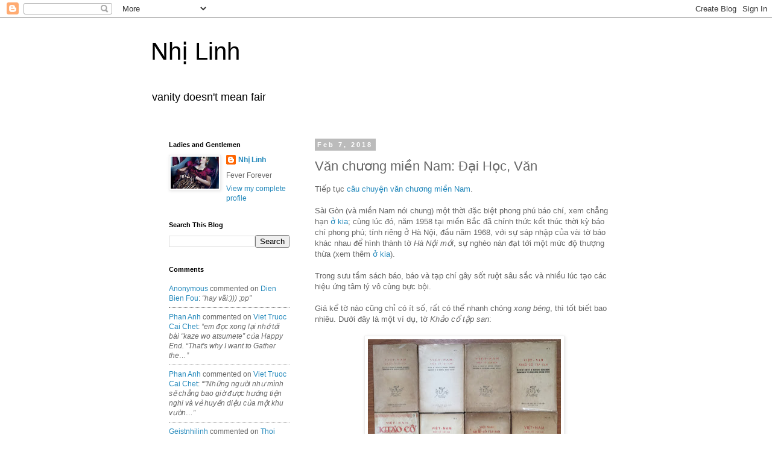

--- FILE ---
content_type: text/html; charset=UTF-8
request_url: https://nhilinhblog.blogspot.com/2018/02/van-chuong-mien-nam-dai-hoc-van.html
body_size: 28750
content:
<!DOCTYPE html>
<html class='v2' dir='ltr' lang='en'>
<head>
<link href='https://www.blogger.com/static/v1/widgets/335934321-css_bundle_v2.css' rel='stylesheet' type='text/css'/>
<meta content='width=1100' name='viewport'/>
<meta content='text/html; charset=UTF-8' http-equiv='Content-Type'/>
<meta content='blogger' name='generator'/>
<link href='https://nhilinhblog.blogspot.com/favicon.ico' rel='icon' type='image/x-icon'/>
<link href='http://nhilinhblog.blogspot.com/2018/02/van-chuong-mien-nam-dai-hoc-van.html' rel='canonical'/>
<link rel="alternate" type="application/atom+xml" title="Nhị Linh - Atom" href="https://nhilinhblog.blogspot.com/feeds/posts/default" />
<link rel="alternate" type="application/rss+xml" title="Nhị Linh - RSS" href="https://nhilinhblog.blogspot.com/feeds/posts/default?alt=rss" />
<link rel="service.post" type="application/atom+xml" title="Nhị Linh - Atom" href="https://www.blogger.com/feeds/8231306809195531955/posts/default" />

<link rel="alternate" type="application/atom+xml" title="Nhị Linh - Atom" href="https://nhilinhblog.blogspot.com/feeds/8476325418843892346/comments/default" />
<!--Can't find substitution for tag [blog.ieCssRetrofitLinks]-->
<link href='https://blogger.googleusercontent.com/img/b/R29vZ2xl/AVvXsEivrNRTr7StuWa2aUtTKF48zgXo1OckiCuxx6XBMRlzJkxyQcmwYEJQI3-K5s1TAR0eLcejWdvVa-_zV4zXoGmK4ezVr2bYDBU0R3kgKhN5Xt4SIjBQlJ09Txua_1rMDwBEX5vRPnhlh1Y/s320/image-1142.jpg' rel='image_src'/>
<meta content='http://nhilinhblog.blogspot.com/2018/02/van-chuong-mien-nam-dai-hoc-van.html' property='og:url'/>
<meta content='Văn chương miền Nam: Đại Học, Văn' property='og:title'/>
<meta content='Tiếp tục câu chuyện văn chương miền Nam .   Sài Gòn (và miền Nam nói chung) một thời đặc biệt phong phú báo chí, xem chẳng hạn ở kia ; cùng ...' property='og:description'/>
<meta content='https://blogger.googleusercontent.com/img/b/R29vZ2xl/AVvXsEivrNRTr7StuWa2aUtTKF48zgXo1OckiCuxx6XBMRlzJkxyQcmwYEJQI3-K5s1TAR0eLcejWdvVa-_zV4zXoGmK4ezVr2bYDBU0R3kgKhN5Xt4SIjBQlJ09Txua_1rMDwBEX5vRPnhlh1Y/w1200-h630-p-k-no-nu/image-1142.jpg' property='og:image'/>
<title>Nhị Linh: Văn chương miền Nam: Đại Học, Văn</title>
<style id='page-skin-1' type='text/css'><!--
/*
-----------------------------------------------
Blogger Template Style
Name:     Simple
Designer: Blogger
URL:      www.blogger.com
----------------------------------------------- */
/* Content
----------------------------------------------- */
body {
font: normal normal 12px Verdana, Geneva, sans-serif;
color: #666666;
background: #ffffff none repeat scroll top left;
padding: 0 0 0 0;
}
html body .region-inner {
min-width: 0;
max-width: 100%;
width: auto;
}
h2 {
font-size: 22px;
}
a:link {
text-decoration:none;
color: #2288bb;
}
a:visited {
text-decoration:none;
color: #888888;
}
a:hover {
text-decoration:underline;
color: #33aaff;
}
.body-fauxcolumn-outer .fauxcolumn-inner {
background: transparent none repeat scroll top left;
_background-image: none;
}
.body-fauxcolumn-outer .cap-top {
position: absolute;
z-index: 1;
height: 400px;
width: 100%;
}
.body-fauxcolumn-outer .cap-top .cap-left {
width: 100%;
background: transparent none repeat-x scroll top left;
_background-image: none;
}
.content-outer {
-moz-box-shadow: 0 0 0 rgba(0, 0, 0, .15);
-webkit-box-shadow: 0 0 0 rgba(0, 0, 0, .15);
-goog-ms-box-shadow: 0 0 0 #333333;
box-shadow: 0 0 0 rgba(0, 0, 0, .15);
margin-bottom: 1px;
}
.content-inner {
padding: 10px 40px;
}
.content-inner {
background-color: #ffffff;
}
/* Header
----------------------------------------------- */
.header-outer {
background: transparent none repeat-x scroll 0 -400px;
_background-image: none;
}
.Header h1 {
font: normal normal 40px Verdana, Geneva, sans-serif;
color: #000000;
text-shadow: 0 0 0 rgba(0, 0, 0, .2);
}
.Header h1 a {
color: #000000;
}
.Header .description {
font-size: 18px;
color: #000000;
}
.header-inner .Header .titlewrapper {
padding: 22px 0;
}
.header-inner .Header .descriptionwrapper {
padding: 0 0;
}
/* Tabs
----------------------------------------------- */
.tabs-inner .section:first-child {
border-top: 0 solid #dddddd;
}
.tabs-inner .section:first-child ul {
margin-top: -1px;
border-top: 1px solid #dddddd;
border-left: 1px solid #dddddd;
border-right: 1px solid #dddddd;
}
.tabs-inner .widget ul {
background: transparent none repeat-x scroll 0 -800px;
_background-image: none;
border-bottom: 1px solid #dddddd;
margin-top: 0;
margin-left: -30px;
margin-right: -30px;
}
.tabs-inner .widget li a {
display: inline-block;
padding: .6em 1em;
font: normal normal 12px Verdana, Geneva, sans-serif;
color: #000000;
border-left: 1px solid #ffffff;
border-right: 1px solid #dddddd;
}
.tabs-inner .widget li:first-child a {
border-left: none;
}
.tabs-inner .widget li.selected a, .tabs-inner .widget li a:hover {
color: #000000;
background-color: #eeeeee;
text-decoration: none;
}
/* Columns
----------------------------------------------- */
.main-outer {
border-top: 0 solid transparent;
}
.fauxcolumn-left-outer .fauxcolumn-inner {
border-right: 1px solid transparent;
}
.fauxcolumn-right-outer .fauxcolumn-inner {
border-left: 1px solid transparent;
}
/* Headings
----------------------------------------------- */
div.widget > h2,
div.widget h2.title {
margin: 0 0 1em 0;
font: normal bold 11px 'Trebuchet MS',Trebuchet,Verdana,sans-serif;
color: #000000;
}
/* Widgets
----------------------------------------------- */
.widget .zippy {
color: #999999;
text-shadow: 2px 2px 1px rgba(0, 0, 0, .1);
}
.widget .popular-posts ul {
list-style: none;
}
/* Posts
----------------------------------------------- */
h2.date-header {
font: normal bold 11px Arial, Tahoma, Helvetica, FreeSans, sans-serif;
}
.date-header span {
background-color: #bbbbbb;
color: #ffffff;
padding: 0.4em;
letter-spacing: 3px;
margin: inherit;
}
.main-inner {
padding-top: 35px;
padding-bottom: 65px;
}
.main-inner .column-center-inner {
padding: 0 0;
}
.main-inner .column-center-inner .section {
margin: 0 1em;
}
.post {
margin: 0 0 45px 0;
}
h3.post-title, .comments h4 {
font: normal normal 22px Verdana, Geneva, sans-serif;
margin: .75em 0 0;
}
.post-body {
font-size: 110%;
line-height: 1.4;
position: relative;
}
.post-body img, .post-body .tr-caption-container, .Profile img, .Image img,
.BlogList .item-thumbnail img {
padding: 2px;
background: #ffffff;
border: 1px solid #eeeeee;
-moz-box-shadow: 1px 1px 5px rgba(0, 0, 0, .1);
-webkit-box-shadow: 1px 1px 5px rgba(0, 0, 0, .1);
box-shadow: 1px 1px 5px rgba(0, 0, 0, .1);
}
.post-body img, .post-body .tr-caption-container {
padding: 5px;
}
.post-body .tr-caption-container {
color: #666666;
}
.post-body .tr-caption-container img {
padding: 0;
background: transparent;
border: none;
-moz-box-shadow: 0 0 0 rgba(0, 0, 0, .1);
-webkit-box-shadow: 0 0 0 rgba(0, 0, 0, .1);
box-shadow: 0 0 0 rgba(0, 0, 0, .1);
}
.post-header {
margin: 0 0 1.5em;
line-height: 1.6;
font-size: 90%;
}
.post-footer {
margin: 20px -2px 0;
padding: 5px 10px;
color: #666666;
background-color: #eeeeee;
border-bottom: 1px solid #eeeeee;
line-height: 1.6;
font-size: 90%;
}
#comments .comment-author {
padding-top: 1.5em;
border-top: 1px solid transparent;
background-position: 0 1.5em;
}
#comments .comment-author:first-child {
padding-top: 0;
border-top: none;
}
.avatar-image-container {
margin: .2em 0 0;
}
#comments .avatar-image-container img {
border: 1px solid #eeeeee;
}
/* Comments
----------------------------------------------- */
.comments .comments-content .icon.blog-author {
background-repeat: no-repeat;
background-image: url([data-uri]);
}
.comments .comments-content .loadmore a {
border-top: 1px solid #999999;
border-bottom: 1px solid #999999;
}
.comments .comment-thread.inline-thread {
background-color: #eeeeee;
}
.comments .continue {
border-top: 2px solid #999999;
}
/* Accents
---------------------------------------------- */
.section-columns td.columns-cell {
border-left: 1px solid transparent;
}
.blog-pager {
background: transparent url(//www.blogblog.com/1kt/simple/paging_dot.png) repeat-x scroll top center;
}
.blog-pager-older-link, .home-link,
.blog-pager-newer-link {
background-color: #ffffff;
padding: 5px;
}
.footer-outer {
border-top: 1px dashed #bbbbbb;
}
/* Mobile
----------------------------------------------- */
body.mobile  {
background-size: auto;
}
.mobile .body-fauxcolumn-outer {
background: transparent none repeat scroll top left;
}
.mobile .body-fauxcolumn-outer .cap-top {
background-size: 100% auto;
}
.mobile .content-outer {
-webkit-box-shadow: 0 0 3px rgba(0, 0, 0, .15);
box-shadow: 0 0 3px rgba(0, 0, 0, .15);
}
.mobile .tabs-inner .widget ul {
margin-left: 0;
margin-right: 0;
}
.mobile .post {
margin: 0;
}
.mobile .main-inner .column-center-inner .section {
margin: 0;
}
.mobile .date-header span {
padding: 0.1em 10px;
margin: 0 -10px;
}
.mobile h3.post-title {
margin: 0;
}
.mobile .blog-pager {
background: transparent none no-repeat scroll top center;
}
.mobile .footer-outer {
border-top: none;
}
.mobile .main-inner, .mobile .footer-inner {
background-color: #ffffff;
}
.mobile-index-contents {
color: #666666;
}
.mobile-link-button {
background-color: #2288bb;
}
.mobile-link-button a:link, .mobile-link-button a:visited {
color: #ffffff;
}
.mobile .tabs-inner .section:first-child {
border-top: none;
}
.mobile .tabs-inner .PageList .widget-content {
background-color: #eeeeee;
color: #000000;
border-top: 1px solid #dddddd;
border-bottom: 1px solid #dddddd;
}
.mobile .tabs-inner .PageList .widget-content .pagelist-arrow {
border-left: 1px solid #dddddd;
}

--></style>
<style id='template-skin-1' type='text/css'><!--
body {
min-width: 860px;
}
.content-outer, .content-fauxcolumn-outer, .region-inner {
min-width: 860px;
max-width: 860px;
_width: 860px;
}
.main-inner .columns {
padding-left: 260px;
padding-right: 0px;
}
.main-inner .fauxcolumn-center-outer {
left: 260px;
right: 0px;
/* IE6 does not respect left and right together */
_width: expression(this.parentNode.offsetWidth -
parseInt("260px") -
parseInt("0px") + 'px');
}
.main-inner .fauxcolumn-left-outer {
width: 260px;
}
.main-inner .fauxcolumn-right-outer {
width: 0px;
}
.main-inner .column-left-outer {
width: 260px;
right: 100%;
margin-left: -260px;
}
.main-inner .column-right-outer {
width: 0px;
margin-right: -0px;
}
#layout {
min-width: 0;
}
#layout .content-outer {
min-width: 0;
width: 800px;
}
#layout .region-inner {
min-width: 0;
width: auto;
}
body#layout div.add_widget {
padding: 8px;
}
body#layout div.add_widget a {
margin-left: 32px;
}
--></style>
<link href='https://www.blogger.com/dyn-css/authorization.css?targetBlogID=8231306809195531955&amp;zx=a455c59f-f3ba-4e75-9e0e-db72207db29a' media='none' onload='if(media!=&#39;all&#39;)media=&#39;all&#39;' rel='stylesheet'/><noscript><link href='https://www.blogger.com/dyn-css/authorization.css?targetBlogID=8231306809195531955&amp;zx=a455c59f-f3ba-4e75-9e0e-db72207db29a' rel='stylesheet'/></noscript>
<meta name='google-adsense-platform-account' content='ca-host-pub-1556223355139109'/>
<meta name='google-adsense-platform-domain' content='blogspot.com'/>

</head>
<body class='loading variant-simplysimple'>
<div class='navbar section' id='navbar' name='Navbar'><div class='widget Navbar' data-version='1' id='Navbar1'><script type="text/javascript">
    function setAttributeOnload(object, attribute, val) {
      if(window.addEventListener) {
        window.addEventListener('load',
          function(){ object[attribute] = val; }, false);
      } else {
        window.attachEvent('onload', function(){ object[attribute] = val; });
      }
    }
  </script>
<div id="navbar-iframe-container"></div>
<script type="text/javascript" src="https://apis.google.com/js/platform.js"></script>
<script type="text/javascript">
      gapi.load("gapi.iframes:gapi.iframes.style.bubble", function() {
        if (gapi.iframes && gapi.iframes.getContext) {
          gapi.iframes.getContext().openChild({
              url: 'https://www.blogger.com/navbar/8231306809195531955?po\x3d8476325418843892346\x26origin\x3dhttps://nhilinhblog.blogspot.com',
              where: document.getElementById("navbar-iframe-container"),
              id: "navbar-iframe"
          });
        }
      });
    </script><script type="text/javascript">
(function() {
var script = document.createElement('script');
script.type = 'text/javascript';
script.src = '//pagead2.googlesyndication.com/pagead/js/google_top_exp.js';
var head = document.getElementsByTagName('head')[0];
if (head) {
head.appendChild(script);
}})();
</script>
</div></div>
<div class='body-fauxcolumns'>
<div class='fauxcolumn-outer body-fauxcolumn-outer'>
<div class='cap-top'>
<div class='cap-left'></div>
<div class='cap-right'></div>
</div>
<div class='fauxborder-left'>
<div class='fauxborder-right'></div>
<div class='fauxcolumn-inner'>
</div>
</div>
<div class='cap-bottom'>
<div class='cap-left'></div>
<div class='cap-right'></div>
</div>
</div>
</div>
<div class='content'>
<div class='content-fauxcolumns'>
<div class='fauxcolumn-outer content-fauxcolumn-outer'>
<div class='cap-top'>
<div class='cap-left'></div>
<div class='cap-right'></div>
</div>
<div class='fauxborder-left'>
<div class='fauxborder-right'></div>
<div class='fauxcolumn-inner'>
</div>
</div>
<div class='cap-bottom'>
<div class='cap-left'></div>
<div class='cap-right'></div>
</div>
</div>
</div>
<div class='content-outer'>
<div class='content-cap-top cap-top'>
<div class='cap-left'></div>
<div class='cap-right'></div>
</div>
<div class='fauxborder-left content-fauxborder-left'>
<div class='fauxborder-right content-fauxborder-right'></div>
<div class='content-inner'>
<header>
<div class='header-outer'>
<div class='header-cap-top cap-top'>
<div class='cap-left'></div>
<div class='cap-right'></div>
</div>
<div class='fauxborder-left header-fauxborder-left'>
<div class='fauxborder-right header-fauxborder-right'></div>
<div class='region-inner header-inner'>
<div class='header section' id='header' name='Header'><div class='widget Header' data-version='1' id='Header1'>
<div id='header-inner'>
<div class='titlewrapper'>
<h1 class='title'>
<a href='https://nhilinhblog.blogspot.com/'>
Nhị Linh
</a>
</h1>
</div>
<div class='descriptionwrapper'>
<p class='description'><span>vanity doesn't mean fair</span></p>
</div>
</div>
</div></div>
</div>
</div>
<div class='header-cap-bottom cap-bottom'>
<div class='cap-left'></div>
<div class='cap-right'></div>
</div>
</div>
</header>
<div class='tabs-outer'>
<div class='tabs-cap-top cap-top'>
<div class='cap-left'></div>
<div class='cap-right'></div>
</div>
<div class='fauxborder-left tabs-fauxborder-left'>
<div class='fauxborder-right tabs-fauxborder-right'></div>
<div class='region-inner tabs-inner'>
<div class='tabs no-items section' id='crosscol' name='Cross-Column'></div>
<div class='tabs no-items section' id='crosscol-overflow' name='Cross-Column 2'></div>
</div>
</div>
<div class='tabs-cap-bottom cap-bottom'>
<div class='cap-left'></div>
<div class='cap-right'></div>
</div>
</div>
<div class='main-outer'>
<div class='main-cap-top cap-top'>
<div class='cap-left'></div>
<div class='cap-right'></div>
</div>
<div class='fauxborder-left main-fauxborder-left'>
<div class='fauxborder-right main-fauxborder-right'></div>
<div class='region-inner main-inner'>
<div class='columns fauxcolumns'>
<div class='fauxcolumn-outer fauxcolumn-center-outer'>
<div class='cap-top'>
<div class='cap-left'></div>
<div class='cap-right'></div>
</div>
<div class='fauxborder-left'>
<div class='fauxborder-right'></div>
<div class='fauxcolumn-inner'>
</div>
</div>
<div class='cap-bottom'>
<div class='cap-left'></div>
<div class='cap-right'></div>
</div>
</div>
<div class='fauxcolumn-outer fauxcolumn-left-outer'>
<div class='cap-top'>
<div class='cap-left'></div>
<div class='cap-right'></div>
</div>
<div class='fauxborder-left'>
<div class='fauxborder-right'></div>
<div class='fauxcolumn-inner'>
</div>
</div>
<div class='cap-bottom'>
<div class='cap-left'></div>
<div class='cap-right'></div>
</div>
</div>
<div class='fauxcolumn-outer fauxcolumn-right-outer'>
<div class='cap-top'>
<div class='cap-left'></div>
<div class='cap-right'></div>
</div>
<div class='fauxborder-left'>
<div class='fauxborder-right'></div>
<div class='fauxcolumn-inner'>
</div>
</div>
<div class='cap-bottom'>
<div class='cap-left'></div>
<div class='cap-right'></div>
</div>
</div>
<!-- corrects IE6 width calculation -->
<div class='columns-inner'>
<div class='column-center-outer'>
<div class='column-center-inner'>
<div class='main section' id='main' name='Main'><div class='widget Blog' data-version='1' id='Blog1'>
<div class='blog-posts hfeed'>

          <div class="date-outer">
        
<h2 class='date-header'><span>Feb 7, 2018</span></h2>

          <div class="date-posts">
        
<div class='post-outer'>
<div class='post hentry uncustomized-post-template' itemprop='blogPost' itemscope='itemscope' itemtype='http://schema.org/BlogPosting'>
<meta content='https://blogger.googleusercontent.com/img/b/R29vZ2xl/AVvXsEivrNRTr7StuWa2aUtTKF48zgXo1OckiCuxx6XBMRlzJkxyQcmwYEJQI3-K5s1TAR0eLcejWdvVa-_zV4zXoGmK4ezVr2bYDBU0R3kgKhN5Xt4SIjBQlJ09Txua_1rMDwBEX5vRPnhlh1Y/s320/image-1142.jpg' itemprop='image_url'/>
<meta content='8231306809195531955' itemprop='blogId'/>
<meta content='8476325418843892346' itemprop='postId'/>
<a name='8476325418843892346'></a>
<h3 class='post-title entry-title' itemprop='name'>
Văn chương miền Nam: Đại Học, Văn
</h3>
<div class='post-header'>
<div class='post-header-line-1'></div>
</div>
<div class='post-body entry-content' id='post-body-8476325418843892346' itemprop='description articleBody'>
Tiếp tục <a href="http://nhilinhblog.blogspot.com/2018/01/van-chuong-mien-nam-vien-linh.html">câu chuyện văn chương miền Nam</a>.<br />
<br />
Sài Gòn (và miền Nam nói chung) một thời đặc biệt phong phú báo chí, xem chẳng hạn <a href="http://nhilinhblog.blogspot.com/2015/03/van-hoc-mien-nam-tap-chi-y-thuc.html">ở kia</a>; cùng lúc đó, năm 1958 tại miền Bắc đã chính thức kết thúc thời kỳ báo chí phong phú; tính riêng ở Hà Nội, đầu năm 1968, với sự sáp nhập của vài tờ báo khác nhau để hình thành tờ <i>Hà Nội mới</i>, sự nghèo nàn đạt tới một mức độ thượng thừa (xem thêm <a href="http://nhilinhblog.blogspot.com/2018/01/1968-6-mong-mot-tet-mau-than-la-ngay-29-thang-gieng.html">ở kia</a>).<br />
<br />
<a name="more"></a>Trong sưu tầm sách báo, báo và tạp chí gây sốt ruột sâu sắc và nhiều lúc tạo các hiệu ứng tâm lý vô cùng bực bội.<br />
<br />
Giá kể tờ nào cũng chỉ có ít số, rất có thể nhanh chóng <i>xong béng</i>, thì tốt biết bao nhiêu. Dưới đây là một ví dụ, tờ <i>Khảo cổ tập san</i>:<br />
<br />
<div class="separator" style="clear: both; text-align: center;">
<a href="https://blogger.googleusercontent.com/img/b/R29vZ2xl/AVvXsEivrNRTr7StuWa2aUtTKF48zgXo1OckiCuxx6XBMRlzJkxyQcmwYEJQI3-K5s1TAR0eLcejWdvVa-_zV4zXoGmK4ezVr2bYDBU0R3kgKhN5Xt4SIjBQlJ09Txua_1rMDwBEX5vRPnhlh1Y/s1600/image-1142.jpg" imageanchor="1" style="margin-left: 1em; margin-right: 1em;"><img border="0" data-original-height="1250" data-original-width="1600" height="249" src="https://blogger.googleusercontent.com/img/b/R29vZ2xl/AVvXsEivrNRTr7StuWa2aUtTKF48zgXo1OckiCuxx6XBMRlzJkxyQcmwYEJQI3-K5s1TAR0eLcejWdvVa-_zV4zXoGmK4ezVr2bYDBU0R3kgKhN5Xt4SIjBQlJ09Txua_1rMDwBEX5vRPnhlh1Y/s320/image-1142.jpg" width="320" /></a></div>
<br />
Dưới đây là hai bộ sưu tập của tôi: tờ <i>Đại học</i>&nbsp;của Huế và tờ <i>Văn</i>. Đây là hai tờ đặc biệt quan trọng, nếu muốn nắm bắt cuộc sống tinh thần của miền Nam một thời. Người ta rất hay nhấn mạnh vào tờ <i>Bách khoa</i>, nhưng đó là một nhầm lẫn. Người ta hay nhấn mạnh vào <i>Bách khoa</i>&nbsp;nhiều phần là do <a href="http://nhilinhblog.blogspot.com/2015/10/van-hoc-mien-nam-vo-phien.html">Võ Phiến</a>. Nhưng nhìn nhận văn chương miền Nam theo Võ Phiến là một nhầm lẫn sơ đẳng (nhưng hầu như <i>tất cả</i>&nbsp;đều mắc).<br />
<br />
Võ Phiến là một nhân vật tầm thường. Và là tầm thường theo cùng kiểu với Tô Hoài và Nguyễn Khải. Để tôi nói rõ hơn đó là kiểu tầm thường như thế nào: đó là các tinh thần <i>không thể</i>&nbsp;công nhận những gì vượt qua họ; họ sẽ chỉ công nhận những gì mà họ <i>biết</i>&nbsp;là không vượt qua được họ. Xét cho cùng, đây là một điều hết sức con người, quá mức con người.<br />
<br />
Tờ <i>Đại học</i>:<br />
<br />
Năm 1958:<br />
<div class="separator" style="clear: both; text-align: center;">
<a href="https://blogger.googleusercontent.com/img/b/R29vZ2xl/AVvXsEjkr9s71OfUZ8wOk7O4JOQmGWNP2P5f-FUlT0Yj7p8kHhDHiPAWxb50ryZoCySgqOoUZiXjEprF9E8QFzsZQ4p1bcYU0zxeeUds_dh87ZHwQZb-5PSmbzRHWW3_kGkzy4pq6Cjz_f2_6EQ/s1600/image-1143.jpg" imageanchor="1" style="margin-left: 1em; margin-right: 1em;"><img border="0" data-original-height="1545" data-original-width="1600" height="309" src="https://blogger.googleusercontent.com/img/b/R29vZ2xl/AVvXsEjkr9s71OfUZ8wOk7O4JOQmGWNP2P5f-FUlT0Yj7p8kHhDHiPAWxb50ryZoCySgqOoUZiXjEprF9E8QFzsZQ4p1bcYU0zxeeUds_dh87ZHwQZb-5PSmbzRHWW3_kGkzy4pq6Cjz_f2_6EQ/s320/image-1143.jpg" width="320" /></a></div>
<br />
Năm 1959:<br />
<br />
<div class="separator" style="clear: both; text-align: center;">
<a href="https://blogger.googleusercontent.com/img/b/R29vZ2xl/AVvXsEhIQd239RQbvf-UXUyma0iY9PzhntJCRYUv4siCUZPYkG11JrRnK5qfUwmXhK6DAGyRixNYHjcKvncCXdiR8kq14e9hn2em6I6Iy_g5QNODHsET0iCFWMH-Jt8u4gxsv5T2s6PmZLT9wzw/s1600/image-1144.jpg" imageanchor="1" style="margin-left: 1em; margin-right: 1em;"><img border="0" data-original-height="1600" data-original-width="1545" height="320" src="https://blogger.googleusercontent.com/img/b/R29vZ2xl/AVvXsEhIQd239RQbvf-UXUyma0iY9PzhntJCRYUv4siCUZPYkG11JrRnK5qfUwmXhK6DAGyRixNYHjcKvncCXdiR8kq14e9hn2em6I6Iy_g5QNODHsET0iCFWMH-Jt8u4gxsv5T2s6PmZLT9wzw/s320/image-1144.jpg" width="309" /></a></div>
<br />
Năm 1960:<br />
<br />
<div class="separator" style="clear: both; text-align: center;">
<a href="https://blogger.googleusercontent.com/img/b/R29vZ2xl/AVvXsEjPtfMBvyDsWdvZUBEsDtJetnghP1Q251uiiy_T2phlBHFngwR6Cp9r72pH7_2MzMU4Pn6B7bsK-WGrBuvpCKswELD54DgBIx_nTk6ljKVAe6zUacEg-FtFswAGaovel2IW0H_oFR8lBXI/s1600/image-1145.jpg" imageanchor="1" style="margin-left: 1em; margin-right: 1em;"><img border="0" data-original-height="1600" data-original-width="1573" height="320" src="https://blogger.googleusercontent.com/img/b/R29vZ2xl/AVvXsEjPtfMBvyDsWdvZUBEsDtJetnghP1Q251uiiy_T2phlBHFngwR6Cp9r72pH7_2MzMU4Pn6B7bsK-WGrBuvpCKswELD54DgBIx_nTk6ljKVAe6zUacEg-FtFswAGaovel2IW0H_oFR8lBXI/s320/image-1145.jpg" width="314" /></a></div>
<br />
Năm 1961 (tôi bị thiếu số 4):<br />
<br />
<div class="separator" style="clear: both; text-align: center;">
<a href="https://blogger.googleusercontent.com/img/b/R29vZ2xl/AVvXsEiNExBnBmgU2VN9rAX7e9oYOwZCFM0LS-p_5dq_YDQwEemPthqFZs_jN0lKD9uA_iswjzzuPhOBm-3ijh-UwXKRsGBslaoTK3ccVyUr4ARMujpBvmKkOyGK1_o6StvyBg8Mt02IBGromr8/s1600/image-1146.jpg" imageanchor="1" style="margin-left: 1em; margin-right: 1em;"><img border="0" data-original-height="1565" data-original-width="1600" height="313" src="https://blogger.googleusercontent.com/img/b/R29vZ2xl/AVvXsEiNExBnBmgU2VN9rAX7e9oYOwZCFM0LS-p_5dq_YDQwEemPthqFZs_jN0lKD9uA_iswjzzuPhOBm-3ijh-UwXKRsGBslaoTK3ccVyUr4ARMujpBvmKkOyGK1_o6StvyBg8Mt02IBGromr8/s320/image-1146.jpg" width="320" /></a></div>
<br />
Năm 1962 (tôi bị thiếu số 4):<br />
<br />
<div class="separator" style="clear: both; text-align: center;">
<a href="https://blogger.googleusercontent.com/img/b/R29vZ2xl/AVvXsEibzLlA9n2OoXYcuAFE1_K6wxTQtmPZSjRl1hwmSSm5QkVD7GrjCZ0aNWC1PD9dXjVWbQay2V-qnSBX-AzOnjraQRmiYWFQ16N_Zic1M3b8H2RUXYUuiaiXD0epXs7nlOQuaOSdmcyKxb8/s1600/image-1147.jpg" imageanchor="1" style="margin-left: 1em; margin-right: 1em;"><img border="0" data-original-height="1497" data-original-width="1600" height="299" src="https://blogger.googleusercontent.com/img/b/R29vZ2xl/AVvXsEibzLlA9n2OoXYcuAFE1_K6wxTQtmPZSjRl1hwmSSm5QkVD7GrjCZ0aNWC1PD9dXjVWbQay2V-qnSBX-AzOnjraQRmiYWFQ16N_Zic1M3b8H2RUXYUuiaiXD0epXs7nlOQuaOSdmcyKxb8/s320/image-1147.jpg" width="320" /></a></div>
<br />
Năm 1963:<br />
<br />
<div class="separator" style="clear: both; text-align: center;">
<a href="https://blogger.googleusercontent.com/img/b/R29vZ2xl/AVvXsEjFBc6CFCe9pmJtvCyd6vKGSiRUZMmjp7jkDd8Eqg2ech-Od4veTeDyjSIE6XqBJwseljuQfSojwMcv9S7fv9NqcjA_wUdySXdCcjcgVpWA7RQoUNWWidQpEZC2QLFVrlZSbIR2iRzeP5E/s1600/image-1148.jpg" imageanchor="1" style="margin-left: 1em; margin-right: 1em;"><img border="0" data-original-height="1600" data-original-width="1571" height="320" src="https://blogger.googleusercontent.com/img/b/R29vZ2xl/AVvXsEjFBc6CFCe9pmJtvCyd6vKGSiRUZMmjp7jkDd8Eqg2ech-Od4veTeDyjSIE6XqBJwseljuQfSojwMcv9S7fv9NqcjA_wUdySXdCcjcgVpWA7RQoUNWWidQpEZC2QLFVrlZSbIR2iRzeP5E/s320/image-1148.jpg" width="314" /></a></div>
<br />
Năm 1964 (tôi bị thiếu số 38):<br />
<br />
<div class="separator" style="clear: both; text-align: center;">
<a href="https://blogger.googleusercontent.com/img/b/R29vZ2xl/AVvXsEjSsAbJIirH2c9fSWOwKH9mi3O5L6O5CJ0qMub2qUf_L7K5gb2vp44bs-247q2yBsuOlf6gyzEJpkgPwcbCN_ujylRfd2Bg3YgVL72_g3ycPTdL3zyLeFRafainYjDvxKcyIj0fKQh0nOI/s1600/image-1149.jpg" imageanchor="1" style="margin-left: 1em; margin-right: 1em;"><img border="0" data-original-height="869" data-original-width="1600" height="173" src="https://blogger.googleusercontent.com/img/b/R29vZ2xl/AVvXsEjSsAbJIirH2c9fSWOwKH9mi3O5L6O5CJ0qMub2qUf_L7K5gb2vp44bs-247q2yBsuOlf6gyzEJpkgPwcbCN_ujylRfd2Bg3YgVL72_g3ycPTdL3zyLeFRafainYjDvxKcyIj0fKQh0nOI/s320/image-1149.jpg" width="320" /></a></div>
<br />
Thiếu mất ba số, nhưng lại thừa đúng ba số; đây là một trong những điều bực mình thường gặp của sưu tầm báo chí:<br />
<br />
<div class="separator" style="clear: both; text-align: center;">
<a href="https://blogger.googleusercontent.com/img/b/R29vZ2xl/AVvXsEjk6WL6JXh2P35xf9ZSCu0CwSJvRDLHqCOSlf9gQdPHw29ypx9SpzcebpjCDiMuYLkDGv9Ig3zCg81kUE_2R-LzeIeQgdZLs_yLZHki-T4MYZ5VL_VUShmf3ZMQxJaOHJSNn1O5Tx4avPM/s1600/image-1150.jpg" imageanchor="1" style="margin-left: 1em; margin-right: 1em;"><img border="0" data-original-height="1303" data-original-width="1600" height="260" src="https://blogger.googleusercontent.com/img/b/R29vZ2xl/AVvXsEjk6WL6JXh2P35xf9ZSCu0CwSJvRDLHqCOSlf9gQdPHw29ypx9SpzcebpjCDiMuYLkDGv9Ig3zCg81kUE_2R-LzeIeQgdZLs_yLZHki-T4MYZ5VL_VUShmf3ZMQxJaOHJSNn1O5Tx4avPM/s320/image-1150.jpg" width="320" /></a></div>
<br />
<br />
<i>Văn</i>&nbsp;phong phú hơn rất nhiều, đặc biệt phong phú; bộ sưu tập của tôi còn thiếu một ít; gần đây, có người bán một lúc 150 số <i>Văn</i>, tôi đã ngần ngừ, rồi quyết định thôi: xác suất để đủ bộ vẫn quá nhỏ, mà chắc chắn sẽ thừa ra ít nhất là trên 100 số (thêm một điều bực mình nữa của sưu tầm báo chí):<br />
<br />
<div class="separator" style="clear: both; text-align: center;">
<a href="https://blogger.googleusercontent.com/img/b/R29vZ2xl/AVvXsEiTX6bmLw-RrEtTXOF3Ra5bqY3wFhJlSnY1ktoBKifS_ioW6B0UiDtGtLmGYDllzHVachMxcnSHjKJ0DS8XmvMlucKzDZLdeax7R465P5wmXIvpGoNX878jXIH1ySFoCwjB-oNtWNybCD8/s1600/image-1151.jpg" imageanchor="1" style="margin-left: 1em; margin-right: 1em;"><img border="0" data-original-height="942" data-original-width="1600" height="188" src="https://blogger.googleusercontent.com/img/b/R29vZ2xl/AVvXsEiTX6bmLw-RrEtTXOF3Ra5bqY3wFhJlSnY1ktoBKifS_ioW6B0UiDtGtLmGYDllzHVachMxcnSHjKJ0DS8XmvMlucKzDZLdeax7R465P5wmXIvpGoNX878jXIH1ySFoCwjB-oNtWNybCD8/s320/image-1151.jpg" width="320" /></a></div>
<br />
<div class="separator" style="clear: both; text-align: center;">
<a href="https://blogger.googleusercontent.com/img/b/R29vZ2xl/AVvXsEgEO3PuExvqSx-SlUL_kp3y70zJgFJ-e-aP0ndC0AZhhItS0C2ioHD73pfL0NaCQtZ7FzA6avP613odROT65h6zbbFPJ8e15XOhCHL-JeKK4ZrZLEmVMBwog2ABnw3uSfCff3WM3pxq9hk/s1600/image-1152.jpg" imageanchor="1" style="margin-left: 1em; margin-right: 1em;"><img border="0" data-original-height="916" data-original-width="1600" height="183" src="https://blogger.googleusercontent.com/img/b/R29vZ2xl/AVvXsEgEO3PuExvqSx-SlUL_kp3y70zJgFJ-e-aP0ndC0AZhhItS0C2ioHD73pfL0NaCQtZ7FzA6avP613odROT65h6zbbFPJ8e15XOhCHL-JeKK4ZrZLEmVMBwog2ABnw3uSfCff3WM3pxq9hk/s320/image-1152.jpg" width="320" /></a></div>
<br />
<div class="separator" style="clear: both; text-align: center;">
<a href="https://blogger.googleusercontent.com/img/b/R29vZ2xl/AVvXsEh0v33mpWMvHanrqqDcpbKk8dcjLMpTvOg5pxHSNdeZlS0N50LgTgvG7QEFk04qcRNECxe38FdDh9ZhzoLW-VfSRFP6HzfIKmxl7_cc0tdVrUZzoA9hv1K7q-CU7ubp_g316HSXJzhpykY/s1600/image-1153.jpg" imageanchor="1" style="margin-left: 1em; margin-right: 1em;"><img border="0" data-original-height="993" data-original-width="1600" height="198" src="https://blogger.googleusercontent.com/img/b/R29vZ2xl/AVvXsEh0v33mpWMvHanrqqDcpbKk8dcjLMpTvOg5pxHSNdeZlS0N50LgTgvG7QEFk04qcRNECxe38FdDh9ZhzoLW-VfSRFP6HzfIKmxl7_cc0tdVrUZzoA9hv1K7q-CU7ubp_g316HSXJzhpykY/s320/image-1153.jpg" width="320" /></a></div>
<br />
<div class="separator" style="clear: both; text-align: center;">
<a href="https://blogger.googleusercontent.com/img/b/R29vZ2xl/AVvXsEhpsGbVdVA-dfLP6kkuoVWbe7ZR-3sTsD5kMkmiw89jYfQ6QTbSB7qUofu_CUmZLg6y4FnbhWXILaWMo2Fw41S66gezSfJsnsRGQcBaqEFBgFdfjlity3IkiPla2R5-iQ6IMvE7xLQ1fCY/s1600/image-1154.jpg" imageanchor="1" style="margin-left: 1em; margin-right: 1em;"><img border="0" data-original-height="946" data-original-width="1600" height="189" src="https://blogger.googleusercontent.com/img/b/R29vZ2xl/AVvXsEhpsGbVdVA-dfLP6kkuoVWbe7ZR-3sTsD5kMkmiw89jYfQ6QTbSB7qUofu_CUmZLg6y4FnbhWXILaWMo2Fw41S66gezSfJsnsRGQcBaqEFBgFdfjlity3IkiPla2R5-iQ6IMvE7xLQ1fCY/s320/image-1154.jpg" width="320" /></a></div>
<br />
<div class="separator" style="clear: both; text-align: center;">
<a href="https://blogger.googleusercontent.com/img/b/R29vZ2xl/AVvXsEgkDlFenhQEBcBGCJ1UFrMuIxGv9xr-s-U6WN7Vwo4rfz-hMFItp7ON9yPNBZrcGWfUs45WUos3h36At8kE4x4A1vk5671vtmFTokAtN2cD_w8c0BdS0Vh1brlE70eBl5nqaxs1uXtYAME/s1600/image-1155.jpg" imageanchor="1" style="margin-left: 1em; margin-right: 1em;"><img border="0" data-original-height="991" data-original-width="1600" height="198" src="https://blogger.googleusercontent.com/img/b/R29vZ2xl/AVvXsEgkDlFenhQEBcBGCJ1UFrMuIxGv9xr-s-U6WN7Vwo4rfz-hMFItp7ON9yPNBZrcGWfUs45WUos3h36At8kE4x4A1vk5671vtmFTokAtN2cD_w8c0BdS0Vh1brlE70eBl5nqaxs1uXtYAME/s320/image-1155.jpg" width="320" /></a></div>
<br />
<div class="separator" style="clear: both; text-align: center;">
<a href="https://blogger.googleusercontent.com/img/b/R29vZ2xl/AVvXsEhjZu570eqYQ1k_43YBwiG5QGIs5AqrxYQuaJsFFO1lnlqNRUKa14xVCbS5yTR2Ui7pRWEoqPOyeX3cN16xFQpbA9fWgexnUEnTqKOH-1-VATL2oJgW74fdvi1ftXpCgLv0kx9RkwQIjKw/s1600/image-1156.jpg" imageanchor="1" style="margin-left: 1em; margin-right: 1em;"><img border="0" data-original-height="997" data-original-width="1600" height="199" src="https://blogger.googleusercontent.com/img/b/R29vZ2xl/AVvXsEhjZu570eqYQ1k_43YBwiG5QGIs5AqrxYQuaJsFFO1lnlqNRUKa14xVCbS5yTR2Ui7pRWEoqPOyeX3cN16xFQpbA9fWgexnUEnTqKOH-1-VATL2oJgW74fdvi1ftXpCgLv0kx9RkwQIjKw/s320/image-1156.jpg" width="320" /></a></div>
<br />
<div class="separator" style="clear: both; text-align: center;">
<a href="https://blogger.googleusercontent.com/img/b/R29vZ2xl/AVvXsEj_y7LylMGMotzACf0HwNSah_Gl9JoVnYmA9NDaUbUsUv3I44Mqi96emZ_-kyJWAgXoxwulJx1yhFT2kSjBRnZKx8b8_mi6QYwgkz47trAX5bRqASBhGiWBjL3w27AGudaGljKgd0bg_dE/s1600/image-1157.jpg" imageanchor="1" style="margin-left: 1em; margin-right: 1em;"><img border="0" data-original-height="908" data-original-width="1600" height="181" src="https://blogger.googleusercontent.com/img/b/R29vZ2xl/AVvXsEj_y7LylMGMotzACf0HwNSah_Gl9JoVnYmA9NDaUbUsUv3I44Mqi96emZ_-kyJWAgXoxwulJx1yhFT2kSjBRnZKx8b8_mi6QYwgkz47trAX5bRqASBhGiWBjL3w27AGudaGljKgd0bg_dE/s320/image-1157.jpg" width="320" /></a></div>
<br />
<div class="separator" style="clear: both; text-align: center;">
<a href="https://blogger.googleusercontent.com/img/b/R29vZ2xl/AVvXsEj2qBIFac7Kj3p4aj42SEecrM6FZqiN72ezYnDi2YD4cTz7oN9a108E-Cp4tL9nbwpHZ46P6Qr26ZqOnF9bt83IEqKtNR6zZosJovMwKI1zitVERQWrohuVPhP-OMX2DI8v7AdfBrxzD8k/s1600/image-1158.jpg" imageanchor="1" style="margin-left: 1em; margin-right: 1em;"><img border="0" data-original-height="1050" data-original-width="1600" height="210" src="https://blogger.googleusercontent.com/img/b/R29vZ2xl/AVvXsEj2qBIFac7Kj3p4aj42SEecrM6FZqiN72ezYnDi2YD4cTz7oN9a108E-Cp4tL9nbwpHZ46P6Qr26ZqOnF9bt83IEqKtNR6zZosJovMwKI1zitVERQWrohuVPhP-OMX2DI8v7AdfBrxzD8k/s320/image-1158.jpg" width="320" /></a></div>
<br />
<div class="separator" style="clear: both; text-align: center;">
<a href="https://blogger.googleusercontent.com/img/b/R29vZ2xl/AVvXsEjK-2XuRD71MDPy9L8XZn3MNZJD77qy1sggRERQBW3IikieRUOp2NuF_Qp33SOzC17lZSxmOmcS8sh7bME4-wvN5O8fdxgOskKWPyYAocnx-P21slq26T0s9omfXKhoz38pXJfEBdkFOjA/s1600/image-1159.jpg" imageanchor="1" style="margin-left: 1em; margin-right: 1em;"><img border="0" data-original-height="1076" data-original-width="1600" height="215" src="https://blogger.googleusercontent.com/img/b/R29vZ2xl/AVvXsEjK-2XuRD71MDPy9L8XZn3MNZJD77qy1sggRERQBW3IikieRUOp2NuF_Qp33SOzC17lZSxmOmcS8sh7bME4-wvN5O8fdxgOskKWPyYAocnx-P21slq26T0s9omfXKhoz38pXJfEBdkFOjA/s320/image-1159.jpg" width="320" /></a></div>
<br />
(ảnh trên đây: lúc xếp bộ bị sót, ngại chụp lại: trên đây là số 97 và số kép 100-101)<br />
<br />
<div class="separator" style="clear: both; text-align: center;">
<a href="https://blogger.googleusercontent.com/img/b/R29vZ2xl/AVvXsEh5x8cL8qpiG5KHmg0kinJiarnsf9S6TpDu-OvLw4rtFFNv9ELiBbxbcDz3SuhPUGeakvioazJjgl53-UB9Fe6pShBTltiiGvS8Y5F3GRXIGNBTXaDdgTZ22Mp1j6dLkdMSO6Hz3cUmVLk/s1600/image-1160.jpg" imageanchor="1" style="margin-left: 1em; margin-right: 1em;"><img border="0" data-original-height="950" data-original-width="1600" height="189" src="https://blogger.googleusercontent.com/img/b/R29vZ2xl/AVvXsEh5x8cL8qpiG5KHmg0kinJiarnsf9S6TpDu-OvLw4rtFFNv9ELiBbxbcDz3SuhPUGeakvioazJjgl53-UB9Fe6pShBTltiiGvS8Y5F3GRXIGNBTXaDdgTZ22Mp1j6dLkdMSO6Hz3cUmVLk/s320/image-1160.jpg" width="320" /></a></div>
<br />
<div class="separator" style="clear: both; text-align: center;">
<a href="https://blogger.googleusercontent.com/img/b/R29vZ2xl/AVvXsEij5Cy1yES1cWJNXpFtRMIcZl8Y6fjzhhTlGSAan0SbCB-3L9UORC1Q6GEptweg3IEpBJwWp3k3pmorhIRjeuFAVcua8J7T9jUE5q1dB6GZ4LclnbXfMmSMtCUQX-tJqEL2n8elAQ_jOy4/s1600/image-1161.jpg" imageanchor="1" style="margin-left: 1em; margin-right: 1em;"><img border="0" data-original-height="1021" data-original-width="1600" height="204" src="https://blogger.googleusercontent.com/img/b/R29vZ2xl/AVvXsEij5Cy1yES1cWJNXpFtRMIcZl8Y6fjzhhTlGSAan0SbCB-3L9UORC1Q6GEptweg3IEpBJwWp3k3pmorhIRjeuFAVcua8J7T9jUE5q1dB6GZ4LclnbXfMmSMtCUQX-tJqEL2n8elAQ_jOy4/s320/image-1161.jpg" width="320" /></a></div>
<br />
<div class="separator" style="clear: both; text-align: center;">
<a href="https://blogger.googleusercontent.com/img/b/R29vZ2xl/AVvXsEgFvW0vmqF8OUtOkTIXI3tatN_ccF1YAqlEr5kl5gTuvL8BBwkeOosbqdh3O5NwKqnyO1C48AlFtSpxZCbI4BnNn5Bl4e4gnBTsRemfXLqzTO2gFFewFdvkIdKCbQ8sY2w1EQiSYHt9bM8/s1600/image-1162.jpg" imageanchor="1" style="margin-left: 1em; margin-right: 1em;"><img border="0" data-original-height="954" data-original-width="1600" height="190" src="https://blogger.googleusercontent.com/img/b/R29vZ2xl/AVvXsEgFvW0vmqF8OUtOkTIXI3tatN_ccF1YAqlEr5kl5gTuvL8BBwkeOosbqdh3O5NwKqnyO1C48AlFtSpxZCbI4BnNn5Bl4e4gnBTsRemfXLqzTO2gFFewFdvkIdKCbQ8sY2w1EQiSYHt9bM8/s320/image-1162.jpg" width="320" /></a></div>
<br />
<div class="separator" style="clear: both; text-align: center;">
<a href="https://blogger.googleusercontent.com/img/b/R29vZ2xl/AVvXsEhTygcO1C8f_QD1KrmnVlv9i6zm6-anVNFt7kBLi-cnWM4qiIWi1E7Vbh_kLKS_gDTiwP5gtiNKr5oMqUM55JhEhBSPGE86y9gYHMn5m6voSQXVb5rYHj2Fvjw7gzFJBzyldLg_MwRpao4/s1600/image-1163.jpg" imageanchor="1" style="margin-left: 1em; margin-right: 1em;"><img border="0" data-original-height="980" data-original-width="1600" height="196" src="https://blogger.googleusercontent.com/img/b/R29vZ2xl/AVvXsEhTygcO1C8f_QD1KrmnVlv9i6zm6-anVNFt7kBLi-cnWM4qiIWi1E7Vbh_kLKS_gDTiwP5gtiNKr5oMqUM55JhEhBSPGE86y9gYHMn5m6voSQXVb5rYHj2Fvjw7gzFJBzyldLg_MwRpao4/s320/image-1163.jpg" width="320" /></a></div>
<br />
<div class="separator" style="clear: both; text-align: center;">
<a href="https://blogger.googleusercontent.com/img/b/R29vZ2xl/AVvXsEhysOdGzcz-HJ85AclO8PgOWtOPXbs5NzRiISyt4dY0FWfNTmZlqvHdO4NSfgbrmlz09ibDzPzaCfcv2wovkz9JWYW6EGyqfon9lwu8qhduWKRzzRI5funwnTYb-X1Ovxao-J8rER7iG5s/s1600/image-1164.jpg" imageanchor="1" style="margin-left: 1em; margin-right: 1em;"><img border="0" data-original-height="940" data-original-width="1600" height="187" src="https://blogger.googleusercontent.com/img/b/R29vZ2xl/AVvXsEhysOdGzcz-HJ85AclO8PgOWtOPXbs5NzRiISyt4dY0FWfNTmZlqvHdO4NSfgbrmlz09ibDzPzaCfcv2wovkz9JWYW6EGyqfon9lwu8qhduWKRzzRI5funwnTYb-X1Ovxao-J8rER7iG5s/s320/image-1164.jpg" width="320" /></a></div>
<br />
<div class="separator" style="clear: both; text-align: center;">
<a href="https://blogger.googleusercontent.com/img/b/R29vZ2xl/AVvXsEg0KslRxq8xF-lYkGndifbujO11cbvognx8SL147bH2SbdnbYoW9jMllqQKXWRHX3qhxSCrk9a7MiX6IQ1brhnRIX1fo-n_7-wgFnItklL8Shb6EP7luRx-qsL_4_grByH6-yH9EwzSJCg/s1600/image-1165.jpg" imageanchor="1" style="margin-left: 1em; margin-right: 1em;"><img border="0" data-original-height="948" data-original-width="1600" height="189" src="https://blogger.googleusercontent.com/img/b/R29vZ2xl/AVvXsEg0KslRxq8xF-lYkGndifbujO11cbvognx8SL147bH2SbdnbYoW9jMllqQKXWRHX3qhxSCrk9a7MiX6IQ1brhnRIX1fo-n_7-wgFnItklL8Shb6EP7luRx-qsL_4_grByH6-yH9EwzSJCg/s320/image-1165.jpg" width="320" /></a></div>
<br />
<div class="separator" style="clear: both; text-align: center;">
<a href="https://blogger.googleusercontent.com/img/b/R29vZ2xl/AVvXsEhslPy6sr2X3zlRcJnps9q_a_REqPOWXqeC9AIinTKvPI1ThRVWAxT1u0UPCQVobuNe6QGwF5Mhm3N-wQihz-wX-RJ5YsyxXEzTqCjHuW9YW_3NtqW3L8TI0bbERNIC0yBOxltrPf1WoUI/s1600/image-1166.jpg" imageanchor="1" style="margin-left: 1em; margin-right: 1em;"><img border="0" data-original-height="972" data-original-width="1600" height="194" src="https://blogger.googleusercontent.com/img/b/R29vZ2xl/AVvXsEhslPy6sr2X3zlRcJnps9q_a_REqPOWXqeC9AIinTKvPI1ThRVWAxT1u0UPCQVobuNe6QGwF5Mhm3N-wQihz-wX-RJ5YsyxXEzTqCjHuW9YW_3NtqW3L8TI0bbERNIC0yBOxltrPf1WoUI/s320/image-1166.jpg" width="320" /></a></div>
<br />
<div class="separator" style="clear: both; text-align: center;">
<a href="https://blogger.googleusercontent.com/img/b/R29vZ2xl/AVvXsEiGW0N8BmuvuShQovrptKfokfInuhmQlX5Rez8P3ERWSW7zRqph3oS3ONUvx60PwhKpEbUZbHbieHqeBvNNqrLxGOwd5ULZgDUYTW_LFx0CL1tks7g0ZPyfdgXKXczVWhZHJG9LB7gSISA/s1600/image-1167.jpg" imageanchor="1" style="margin-left: 1em; margin-right: 1em;"><img border="0" data-original-height="1171" data-original-width="1600" height="234" src="https://blogger.googleusercontent.com/img/b/R29vZ2xl/AVvXsEiGW0N8BmuvuShQovrptKfokfInuhmQlX5Rez8P3ERWSW7zRqph3oS3ONUvx60PwhKpEbUZbHbieHqeBvNNqrLxGOwd5ULZgDUYTW_LFx0CL1tks7g0ZPyfdgXKXczVWhZHJG9LB7gSISA/s320/image-1167.jpg" width="320" /></a></div>
<br />
báo Tết:<br />
<br />
<div class="separator" style="clear: both; text-align: center;">
<a href="https://blogger.googleusercontent.com/img/b/R29vZ2xl/AVvXsEhBN8oFYZ9GxRVDtTFCWvnIhXB0KDjWyh726AifsIzEtbYKgS8frv7soJ15yRUF04_g-UaIEvWBi9zJprWVYQbI8g-eCfTV8uzi9vW6tSr-2aXoW0Uw4kTzTnr5kPgTW4GdLfWi6zZqkVE/s1600/image-1168.jpg" imageanchor="1" style="margin-left: 1em; margin-right: 1em;"><img border="0" data-original-height="815" data-original-width="1600" height="163" src="https://blogger.googleusercontent.com/img/b/R29vZ2xl/AVvXsEhBN8oFYZ9GxRVDtTFCWvnIhXB0KDjWyh726AifsIzEtbYKgS8frv7soJ15yRUF04_g-UaIEvWBi9zJprWVYQbI8g-eCfTV8uzi9vW6tSr-2aXoW0Uw4kTzTnr5kPgTW4GdLfWi6zZqkVE/s320/image-1168.jpg" width="320" /></a></div>
<br />
<i>Văn</i> (phê bình) và <i>Tân văn</i>:<br />
<br />
<div class="separator" style="clear: both; text-align: center;">
<a href="https://blogger.googleusercontent.com/img/b/R29vZ2xl/AVvXsEhMxZpvjBj6LU9i1sNydBA800YhyOGwRJ-ziP2rlOBvzqCVNXp28boS4Fq8Gjb9sgqFG5f3wpN9Sq7TahgGA5MEoCw66AGPSR4q8QjcSmMM9m0zzdJUY0lHM9ulpirkJg_iVQy2VxMJgZE/s1600/image-1169.jpg" imageanchor="1" style="margin-left: 1em; margin-right: 1em;"><img border="0" data-original-height="554" data-original-width="1600" height="110" src="https://blogger.googleusercontent.com/img/b/R29vZ2xl/AVvXsEhMxZpvjBj6LU9i1sNydBA800YhyOGwRJ-ziP2rlOBvzqCVNXp28boS4Fq8Gjb9sgqFG5f3wpN9Sq7TahgGA5MEoCw66AGPSR4q8QjcSmMM9m0zzdJUY0lHM9ulpirkJg_iVQy2VxMJgZE/s320/image-1169.jpg" width="320" /></a></div>
<br />
<div class="separator" style="clear: both; text-align: center;">
<a href="https://blogger.googleusercontent.com/img/b/R29vZ2xl/AVvXsEgI6VLJ_Qkd2ytDnYxcL_pGQZaSRQCFd3tKnFCGjh_W502V8LOGORKNyhCMDe8BEbVrTzVoyuLJPCMp7dcPusGEnB6ZrD4-ZX4dADyCwNqz0q_ebqjcs4ecEPerk-8cns18fg181ed59po/s1600/image-1170.jpg" imageanchor="1" style="margin-left: 1em; margin-right: 1em;"><img border="0" data-original-height="1151" data-original-width="1600" height="230" src="https://blogger.googleusercontent.com/img/b/R29vZ2xl/AVvXsEgI6VLJ_Qkd2ytDnYxcL_pGQZaSRQCFd3tKnFCGjh_W502V8LOGORKNyhCMDe8BEbVrTzVoyuLJPCMp7dcPusGEnB6ZrD4-ZX4dADyCwNqz0q_ebqjcs4ecEPerk-8cns18fg181ed59po/s320/image-1170.jpg" width="320" /></a></div>
<br />
Giai phẩm:<br />
<br />
<div class="separator" style="clear: both; text-align: center;">
<a href="https://blogger.googleusercontent.com/img/b/R29vZ2xl/AVvXsEgYoByhOeQqYFrMnAcU44FvXBeQXW_Shuy9N6mnnTdd6VThFPtUemQ3NvTT0MHJO2VVIdccTSxxOivkQvETjId2ghM7-3RdCWOdAqF458yCCS1VPoEUrv2CGB4tYWpRCqqAf5pppZJ1aCw/s1600/image-1171.jpg" imageanchor="1" style="margin-left: 1em; margin-right: 1em;"><img border="0" data-original-height="911" data-original-width="1600" height="182" src="https://blogger.googleusercontent.com/img/b/R29vZ2xl/AVvXsEgYoByhOeQqYFrMnAcU44FvXBeQXW_Shuy9N6mnnTdd6VThFPtUemQ3NvTT0MHJO2VVIdccTSxxOivkQvETjId2ghM7-3RdCWOdAqF458yCCS1VPoEUrv2CGB4tYWpRCqqAf5pppZJ1aCw/s320/image-1171.jpg" width="320" /></a></div>
<br />
<div class="separator" style="clear: both; text-align: center;">
<a href="https://blogger.googleusercontent.com/img/b/R29vZ2xl/AVvXsEjD-hgkJV_GGW_RIKaNRuTt-PLkfHoJtJ_5wE7EyYnfoBNRNQRSiAZId0U_oN4yYbx-hw3u6vWB7zWM3__0RsYrQ2uUzEN0ulDnx8IaDTyfXV6WGZetQGEbSf8IU8VJ4cczSMV71j3D7b8/s1600/image-1172.jpg" imageanchor="1" style="margin-left: 1em; margin-right: 1em;"><img border="0" data-original-height="911" data-original-width="1600" height="182" src="https://blogger.googleusercontent.com/img/b/R29vZ2xl/AVvXsEjD-hgkJV_GGW_RIKaNRuTt-PLkfHoJtJ_5wE7EyYnfoBNRNQRSiAZId0U_oN4yYbx-hw3u6vWB7zWM3__0RsYrQ2uUzEN0ulDnx8IaDTyfXV6WGZetQGEbSf8IU8VJ4cczSMV71j3D7b8/s320/image-1172.jpg" width="320" /></a></div>
<br />
Dưới đây là các số thừa:<br />
<br />
<div class="separator" style="clear: both; text-align: center;">
<a href="https://blogger.googleusercontent.com/img/b/R29vZ2xl/AVvXsEgc6MxMxGU4lLofCp2ycBYQFjrTrJp_XMhq5ij25XTGHjlVqiNuScDKAQcyu8W_hXlvLGt2rI08FEd0XQ0tPmFifmFa83Xgf6jHXQIGBEn0MdaCXcqG7hS1IVe1oPjpJ7Ko9Aw4N5BuV6Q/s1600/image-1173.jpg" imageanchor="1" style="margin-left: 1em; margin-right: 1em;"><img border="0" data-original-height="954" data-original-width="1600" height="190" src="https://blogger.googleusercontent.com/img/b/R29vZ2xl/AVvXsEgc6MxMxGU4lLofCp2ycBYQFjrTrJp_XMhq5ij25XTGHjlVqiNuScDKAQcyu8W_hXlvLGt2rI08FEd0XQ0tPmFifmFa83Xgf6jHXQIGBEn0MdaCXcqG7hS1IVe1oPjpJ7Ko9Aw4N5BuV6Q/s320/image-1173.jpg" width="320" /></a></div>
<br />
<div class="separator" style="clear: both; text-align: center;">
<a href="https://blogger.googleusercontent.com/img/b/R29vZ2xl/AVvXsEjaPUyljMnxDk3jd3TssY7WSNPxdWy7sKfkatyrukAx1sYLWpxQCsaAKMvvDmpMDuApixu6fRRu__ai5AJ-_udNkMVf7mvU5vYH6Q4Pm0-QuVb6XsPdB6AXHIAXLmoDkAYtf8SzneQINXM/s1600/image-1174.jpg" imageanchor="1" style="margin-left: 1em; margin-right: 1em;"><img border="0" data-original-height="1098" data-original-width="1600" height="219" src="https://blogger.googleusercontent.com/img/b/R29vZ2xl/AVvXsEjaPUyljMnxDk3jd3TssY7WSNPxdWy7sKfkatyrukAx1sYLWpxQCsaAKMvvDmpMDuApixu6fRRu__ai5AJ-_udNkMVf7mvU5vYH6Q4Pm0-QuVb6XsPdB6AXHIAXLmoDkAYtf8SzneQINXM/s320/image-1174.jpg" width="320" /></a></div>
<br />
<i>Văn</i>&nbsp;có rất nhiều số, chẳng hạn <a href="http://nhilinhblog.blogspot.com/2015/03/dinh-hung-extra.html">ở kia</a>, vì không có nên tôi phải đi mượn lúc cần.<br />
<br />
Có ai thống kê được tôi còn thiếu bao nhiêu số không? :p<br />
<br />
<br />
<br />
<br />
nhân tiện: đã tiếp tục <a href="http://nhilinhblog.blogspot.com/2018/01/nuoc.html">cuốn sách về nước của Gaston Bachelard</a>&nbsp;và <a href="http://nhilinhblog.blogspot.com/2018/01/mot-vu-viec-am-muoi-lai-tiep-nua.html">cuốn tiểu thuyết <i>Một vụ việc ám muội</i> của Balzac</a><br />
<br />
<br />
<br />
<br />
<a href="http://nhilinhblog.blogspot.com/2018/01/van-chuong-mien-nam-vien-linh.html"><span style="font-family: inherit;">Văn chương miền Nam: Viên Linh</span></a><br />
<span style="font-family: inherit;"><a href="http://nhilinhblog.blogspot.com/2017/03/van-chuong-mien-nam-phe-binh-ngo-the-vinh.html" style="color: #888888; text-decoration: none;">Phê bình Ngô Thế Vinh</a><br style="color: #666666;" /><span style="color: #666666;"><a href="http://nhilinhblog.blogspot.com/2016/12/van-chuong-mien-nam-ho-huu-tuong-2-ha-noi.html" style="color: #888888; text-decoration: none;">Văn chương miền Nam: Hồ Hữu Tường (2) Hà Nội</a><br /><a href="http://nhilinhblog.blogspot.com/2016/10/van-chuong-mien-nam-ho-huu-tuong-1.html" style="color: #888888; text-decoration: none;">Văn chương miền Nam: Hồ Hữu Tường (1)</a><br /><a href="http://nhilinhblog.blogspot.com/2016/11/van-chuong-mien-nam-to-tin-sach.html" style="color: #888888; text-decoration: none;">Văn chương miền Nam: tờ&nbsp;<i>Tin sách</i></a><br /><a href="http://nhilinhblog.blogspot.com/2016/08/vong-tron-duong-nghiem-mau.html" style="color: #888888; text-decoration: none;">Vòng tròn Dương Nghiễm Mậu</a><br /><a href="http://nhilinhblog.blogspot.com/2016/07/ta-ty.html" style="color: #888888; text-decoration: none;">Tạ Tỵ</a><br /><a href="http://nhilinhblog.blogspot.com/2016/06/van-chuong-mien-nam-triet-hoc.html" style="color: #888888; text-decoration: none;">Văn chương miền Nam: triết học</a><br /><a href="http://nhilinhblog.blogspot.com/2016/06/van-chuong-mien-nam-1964.html" style="color: #888888; text-decoration: none;">Văn chương miền Nam: 1964</a><br /><a href="http://nhilinhblog.blogspot.com/2016/06/van-chuong-mien-nam-mot-nha-xuat-ban.html" style="color: #888888; line-height: 18px; text-decoration: none;">Văn chương miền Nam: một nhà xuất bản</a><br style="line-height: 18px;" /><a href="http://nhilinhblog.blogspot.com/2016/05/dang-phung-quan-va-gabriel-marcel.html" style="color: #888888; line-height: 18px; text-decoration: none;">Đặng Phùng Quân và Gabriel Marcel</a><br style="line-height: 18px;" /><span style="line-height: 18px;"><a href="http://nhilinhblog.blogspot.com/2016/04/dac-lo-de-rhodes-dang-ngoai-tk17.html" style="color: #888888; text-decoration: none;">Hồng Nhuệ Nguyễn Khắc Xuyên</a></span><br style="line-height: 18px;" /><a href="http://nhilinhblog.blogspot.com/2016/04/nha-tien-tri-buoc-di-giat-lui-ta-chi-dai-truong.html" style="color: #888888; line-height: 18px; text-decoration: none;">Nhà tiên tri bước đi giật lùi: Tạ Chí Đại Trường</a><br style="line-height: 18px;" /><span style="line-height: 18px;"><a href="http://nhilinhblog.blogspot.com/2016/04/phan-du-dat-quang-nam.html" style="color: #888888; text-decoration: none;">Phan Du: Đất Quảng Nam</a></span><br style="line-height: 18px;" /><span style="line-height: 18px;"><a href="http://nhilinhblog.blogspot.com/2016/03/duong-nghiem-mau-tra-loi-phong-van.html" style="color: #888888; text-decoration: none;">Dương Nghiễm Mậu trả lời phỏng vấn</a></span><br style="line-height: 18px;" /><span style="line-height: 18px;"><a href="http://nhilinhblog.blogspot.com/2016/03/pham-cong-thien-va-rilke.html" style="color: #888888; text-decoration: none;">Phạm Công Thiện và Rilke</a><br /><a href="http://nhilinhblog.blogspot.com/2016/02/van-chuong-mien-nam-dich-thuat.html" style="color: #888888; text-decoration: none;">Văn chương miền Nam: dịch thuật</a><br /><a href="http://nhilinhblog.blogspot.com/2016/02/bui-giang-mua-xuan.html" style="color: #888888; text-decoration: none;">Bùi Giáng mùa xuân</a><br /><a href="http://nhilinhblog.blogspot.com/2016/02/van-chuong-mien-nam-bolero.html" style="color: #888888; text-decoration: none;">Văn chương miền Nam: boléro</a><br /><a href="http://nhilinhblog.blogspot.com/2016/02/van-chuong-mien-nam-phung-thang.html" style="color: #888888; text-decoration: none;">Văn chương miền Nam: Phùng Thăng</a><br /><a href="http://nhilinhblog.blogspot.com/2016/01/van-chuong-mien-nam-thang-bom-va-tuoi.html" style="color: #888888; text-decoration: none;">Văn chương miền Nam: Thằng Bờm và Tuổi Hoa</a><br /><a href="http://nhilinhblog.blogspot.com/2016/01/van-chuong-mien-nam-giua-chung.html" style="color: #888888; text-decoration: none;">Văn chương miền Nam: giữa chừng</a><br /><a href="http://nhilinhblog.blogspot.com/2015/11/van-hoc-mien-nam-phan-khoang-va-phan-du.html" style="color: #888888; text-decoration: none;">Văn học miền Nam: Phan Khoang và Phan Du</a></span><br style="line-height: 18px;" /><span style="line-height: 18px;"><a href="http://nhilinhblog.blogspot.com/2015/09/mong-kinh-su.html" style="color: #888888; text-decoration: none;">Phan Du:&nbsp;<i>Mộng kinh sư</i></a></span><br style="line-height: 18px;" /><span style="line-height: 18px;"><a href="http://nhilinhblog.blogspot.com/2015/10/van-hoc-mien-nam-phan-nhat-nam.html" style="color: #888888; text-decoration: none;">Phan Nhật Nam</a><br /><a href="http://nhilinhblog.blogspot.com/2015/10/van-hoc-mien-nam-vo-phien.html" style="color: #888888; text-decoration: none;">Võ Phiến</a><br /><a href="http://nhilinhblog.blogspot.com/2015/08/van-hoc-mien-nam-tho.html" style="color: #888888; text-decoration: none;">Văn học miền Nam: Thơ</a><br /><a href="http://nhilinhblog.blogspot.com/2015/10/rat-nhieu-tho-qua-nhieu-tho.html" style="color: #888888; text-decoration: none;">Thơ (tiếp)</a><br /><a href="http://nhilinhblog.blogspot.com/2015/07/van-hoc-mien-nam-bui-giang.html" style="color: #888888; text-decoration: none;">Bùi Giáng</a><br /><a href="http://nhilinhblog.blogspot.com/2015/06/van-hoc-mien-nam-mac-do.html" style="color: #888888; text-decoration: none;">Mặc Đỗ</a><br /><a href="http://nhilinhblog.blogspot.com/2015/03/van-hoc-mien-nam-thanh-tam-tuyen.html" style="color: #888888; text-decoration: none;">Thanh Tâm Tuyền</a><br /><a href="http://nhilinhblog.blogspot.com/2014/07/van-hoc-mien-nam-mot-so-tac-gia-le.html" style="color: #888888; text-decoration: none;">Văn học miền Nam: Một số "tác giả lẻ"</a><br /><a href="http://nhilinhblog.blogspot.com/2014/07/van-hoc-mien-nam-nguyen-mong-giac.html" style="color: #888888; text-decoration: none;">Nguyễn Mộng Giác</a><br /><a href="http://nhilinhblog.blogspot.com/2014/06/van-hoc-mien-nam-binh-nguyen-loc.html" style="color: #888888; text-decoration: none;">Bình Nguyên Lộc</a><br /><a href="http://nhilinhblog.blogspot.com/2014/04/van-hoc-mien-nam-y-uyen-va-thao-truong.html" style="color: #888888; text-decoration: none;">Y Uyên và Thảo Trường</a><br /><a href="http://nhilinhblog.blogspot.com/2014/04/van-hoc-mien-nam-nguyen-inh-toan.html" style="color: #888888; text-decoration: none;">Nguyễn Đình Toàn</a><br /><a href="http://nhilinhblog.blogspot.com/2013/07/van-hoc-mien-nam-huynh-phan-anh.html" style="color: #888888; text-decoration: none;">Huỳnh Phan Anh</a><br /><a href="http://nhilinhblog.blogspot.com/2013/07/van-hoc-mien-nam-thi-si-quach-thoai.html" style="color: #888888; text-decoration: none;">Văn học miền Nam: Thi sĩ Quách Thoại</a><br /><a href="http://nhilinhblog.blogspot.com/2013/07/van-hoc-mien-nam-nguyen-sa-tran-bich-lan.html" style="color: #888888; text-decoration: none;">Nguyên Sa</a><br /><a href="http://nhilinhblog.blogspot.com/2013/05/hoang-hai-thuy-va-no-nhu-tac-dan.html" style="color: #888888; text-decoration: none;">Hoàng Hải Thủy</a><br /><a href="http://nhilinhblog.blogspot.com/2013/04/van-hoc-mien-nam-nha-van-duong-nghiem.html" style="color: #888888; text-decoration: none;">Văn học miền Nam: Nhà văn Dương Nghiễm Mậu</a></span></span></span>
<div style='clear: both;'></div>
</div>
<div class='post-footer'>
<div class='post-footer-line post-footer-line-1'>
<span class='post-author vcard'>
Posted by
<span class='fn' itemprop='author' itemscope='itemscope' itemtype='http://schema.org/Person'>
<meta content='https://www.blogger.com/profile/10541241403754668233' itemprop='url'/>
<a class='g-profile' href='https://www.blogger.com/profile/10541241403754668233' rel='author' title='author profile'>
<span itemprop='name'>Nhị Linh</span>
</a>
</span>
</span>
<span class='post-timestamp'>
at
<meta content='http://nhilinhblog.blogspot.com/2018/02/van-chuong-mien-nam-dai-hoc-van.html' itemprop='url'/>
<a class='timestamp-link' href='https://nhilinhblog.blogspot.com/2018/02/van-chuong-mien-nam-dai-hoc-van.html' rel='bookmark' title='permanent link'><abbr class='published' itemprop='datePublished' title='2018-02-07T23:27:00+07:00'>11:27&#8239;PM</abbr></a>
</span>
<span class='post-comment-link'>
</span>
<span class='post-icons'>
<span class='item-control blog-admin pid-229935606'>
<a href='https://www.blogger.com/post-edit.g?blogID=8231306809195531955&postID=8476325418843892346&from=pencil' title='Edit Post'>
<img alt='' class='icon-action' height='18' src='https://resources.blogblog.com/img/icon18_edit_allbkg.gif' width='18'/>
</a>
</span>
</span>
<div class='post-share-buttons goog-inline-block'>
<a class='goog-inline-block share-button sb-email' href='https://www.blogger.com/share-post.g?blogID=8231306809195531955&postID=8476325418843892346&target=email' target='_blank' title='Email This'><span class='share-button-link-text'>Email This</span></a><a class='goog-inline-block share-button sb-blog' href='https://www.blogger.com/share-post.g?blogID=8231306809195531955&postID=8476325418843892346&target=blog' onclick='window.open(this.href, "_blank", "height=270,width=475"); return false;' target='_blank' title='BlogThis!'><span class='share-button-link-text'>BlogThis!</span></a><a class='goog-inline-block share-button sb-twitter' href='https://www.blogger.com/share-post.g?blogID=8231306809195531955&postID=8476325418843892346&target=twitter' target='_blank' title='Share to X'><span class='share-button-link-text'>Share to X</span></a><a class='goog-inline-block share-button sb-facebook' href='https://www.blogger.com/share-post.g?blogID=8231306809195531955&postID=8476325418843892346&target=facebook' onclick='window.open(this.href, "_blank", "height=430,width=640"); return false;' target='_blank' title='Share to Facebook'><span class='share-button-link-text'>Share to Facebook</span></a><a class='goog-inline-block share-button sb-pinterest' href='https://www.blogger.com/share-post.g?blogID=8231306809195531955&postID=8476325418843892346&target=pinterest' target='_blank' title='Share to Pinterest'><span class='share-button-link-text'>Share to Pinterest</span></a>
</div>
</div>
<div class='post-footer-line post-footer-line-2'>
<span class='post-labels'>
Labels:
<a href='https://nhilinhblog.blogspot.com/search/label/van-hoc-mien-nam' rel='tag'>van-hoc-mien-nam</a>
</span>
</div>
<div class='post-footer-line post-footer-line-3'>
<span class='post-location'>
</span>
</div>
</div>
</div>
<div class='comments' id='comments'>
<a name='comments'></a>
<h4>14 comments:</h4>
<div class='comments-content'>
<script async='async' src='' type='text/javascript'></script>
<script type='text/javascript'>
    (function() {
      var items = null;
      var msgs = null;
      var config = {};

// <![CDATA[
      var cursor = null;
      if (items && items.length > 0) {
        cursor = parseInt(items[items.length - 1].timestamp) + 1;
      }

      var bodyFromEntry = function(entry) {
        var text = (entry &&
                    ((entry.content && entry.content.$t) ||
                     (entry.summary && entry.summary.$t))) ||
            '';
        if (entry && entry.gd$extendedProperty) {
          for (var k in entry.gd$extendedProperty) {
            if (entry.gd$extendedProperty[k].name == 'blogger.contentRemoved') {
              return '<span class="deleted-comment">' + text + '</span>';
            }
          }
        }
        return text;
      }

      var parse = function(data) {
        cursor = null;
        var comments = [];
        if (data && data.feed && data.feed.entry) {
          for (var i = 0, entry; entry = data.feed.entry[i]; i++) {
            var comment = {};
            // comment ID, parsed out of the original id format
            var id = /blog-(\d+).post-(\d+)/.exec(entry.id.$t);
            comment.id = id ? id[2] : null;
            comment.body = bodyFromEntry(entry);
            comment.timestamp = Date.parse(entry.published.$t) + '';
            if (entry.author && entry.author.constructor === Array) {
              var auth = entry.author[0];
              if (auth) {
                comment.author = {
                  name: (auth.name ? auth.name.$t : undefined),
                  profileUrl: (auth.uri ? auth.uri.$t : undefined),
                  avatarUrl: (auth.gd$image ? auth.gd$image.src : undefined)
                };
              }
            }
            if (entry.link) {
              if (entry.link[2]) {
                comment.link = comment.permalink = entry.link[2].href;
              }
              if (entry.link[3]) {
                var pid = /.*comments\/default\/(\d+)\?.*/.exec(entry.link[3].href);
                if (pid && pid[1]) {
                  comment.parentId = pid[1];
                }
              }
            }
            comment.deleteclass = 'item-control blog-admin';
            if (entry.gd$extendedProperty) {
              for (var k in entry.gd$extendedProperty) {
                if (entry.gd$extendedProperty[k].name == 'blogger.itemClass') {
                  comment.deleteclass += ' ' + entry.gd$extendedProperty[k].value;
                } else if (entry.gd$extendedProperty[k].name == 'blogger.displayTime') {
                  comment.displayTime = entry.gd$extendedProperty[k].value;
                }
              }
            }
            comments.push(comment);
          }
        }
        return comments;
      };

      var paginator = function(callback) {
        if (hasMore()) {
          var url = config.feed + '?alt=json&v=2&orderby=published&reverse=false&max-results=50';
          if (cursor) {
            url += '&published-min=' + new Date(cursor).toISOString();
          }
          window.bloggercomments = function(data) {
            var parsed = parse(data);
            cursor = parsed.length < 50 ? null
                : parseInt(parsed[parsed.length - 1].timestamp) + 1
            callback(parsed);
            window.bloggercomments = null;
          }
          url += '&callback=bloggercomments';
          var script = document.createElement('script');
          script.type = 'text/javascript';
          script.src = url;
          document.getElementsByTagName('head')[0].appendChild(script);
        }
      };
      var hasMore = function() {
        return !!cursor;
      };
      var getMeta = function(key, comment) {
        if ('iswriter' == key) {
          var matches = !!comment.author
              && comment.author.name == config.authorName
              && comment.author.profileUrl == config.authorUrl;
          return matches ? 'true' : '';
        } else if ('deletelink' == key) {
          return config.baseUri + '/comment/delete/'
               + config.blogId + '/' + comment.id;
        } else if ('deleteclass' == key) {
          return comment.deleteclass;
        }
        return '';
      };

      var replybox = null;
      var replyUrlParts = null;
      var replyParent = undefined;

      var onReply = function(commentId, domId) {
        if (replybox == null) {
          // lazily cache replybox, and adjust to suit this style:
          replybox = document.getElementById('comment-editor');
          if (replybox != null) {
            replybox.height = '250px';
            replybox.style.display = 'block';
            replyUrlParts = replybox.src.split('#');
          }
        }
        if (replybox && (commentId !== replyParent)) {
          replybox.src = '';
          document.getElementById(domId).insertBefore(replybox, null);
          replybox.src = replyUrlParts[0]
              + (commentId ? '&parentID=' + commentId : '')
              + '#' + replyUrlParts[1];
          replyParent = commentId;
        }
      };

      var hash = (window.location.hash || '#').substring(1);
      var startThread, targetComment;
      if (/^comment-form_/.test(hash)) {
        startThread = hash.substring('comment-form_'.length);
      } else if (/^c[0-9]+$/.test(hash)) {
        targetComment = hash.substring(1);
      }

      // Configure commenting API:
      var configJso = {
        'maxDepth': config.maxThreadDepth
      };
      var provider = {
        'id': config.postId,
        'data': items,
        'loadNext': paginator,
        'hasMore': hasMore,
        'getMeta': getMeta,
        'onReply': onReply,
        'rendered': true,
        'initComment': targetComment,
        'initReplyThread': startThread,
        'config': configJso,
        'messages': msgs
      };

      var render = function() {
        if (window.goog && window.goog.comments) {
          var holder = document.getElementById('comment-holder');
          window.goog.comments.render(holder, provider);
        }
      };

      // render now, or queue to render when library loads:
      if (window.goog && window.goog.comments) {
        render();
      } else {
        window.goog = window.goog || {};
        window.goog.comments = window.goog.comments || {};
        window.goog.comments.loadQueue = window.goog.comments.loadQueue || [];
        window.goog.comments.loadQueue.push(render);
      }
    })();
// ]]>
  </script>
<div id='comment-holder'>
<div class="comment-thread toplevel-thread"><ol id="top-ra"><li class="comment" id="c8454798961682078061"><div class="avatar-image-container"><img src="//1.bp.blogspot.com/-ytbpXBGe3Tw/ZZEg7gML-AI/AAAAAAAAfMo/w0fdnajClBAXmW5xaNs15wOsVqDjybgnQCK4BGAYYCw/s35/madonna-lvashx.jpg" alt=""/></div><div class="comment-block"><div class="comment-header"><cite class="user"><a href="https://www.blogger.com/profile/10541241403754668233" rel="nofollow">Nhị Linh</a></cite><span class="icon user blog-author"></span><span class="datetime secondary-text"><a rel="nofollow" href="https://nhilinhblog.blogspot.com/2018/02/van-chuong-mien-nam-dai-hoc-van.html?showComment=1518022734716#c8454798961682078061">Feb 7, 2018, 11:58:00&#8239;PM</a></span></div><p class="comment-content">à quên, còn bị thừa một số &quot;giai phẩm xuân Giáp Dần&quot; nữa</p><span class="comment-actions secondary-text"><a class="comment-reply" target="_self" data-comment-id="8454798961682078061">Reply</a><span class="item-control blog-admin blog-admin pid-229935606"><a target="_self" href="https://www.blogger.com/comment/delete/8231306809195531955/8454798961682078061">Delete</a></span></span></div><div class="comment-replies"><div id="c8454798961682078061-rt" class="comment-thread inline-thread hidden"><span class="thread-toggle thread-expanded"><span class="thread-arrow"></span><span class="thread-count"><a target="_self">Replies</a></span></span><ol id="c8454798961682078061-ra" class="thread-chrome thread-expanded"><div></div><div id="c8454798961682078061-continue" class="continue"><a class="comment-reply" target="_self" data-comment-id="8454798961682078061">Reply</a></div></ol></div></div><div class="comment-replybox-single" id="c8454798961682078061-ce"></div></li><li class="comment" id="c3389532867493762669"><div class="avatar-image-container"><img src="//www.blogger.com/img/blogger_logo_round_35.png" alt=""/></div><div class="comment-block"><div class="comment-header"><cite class="user"><a href="https://www.blogger.com/profile/12379041576814865467" rel="nofollow">vô ngã</a></cite><span class="icon user "></span><span class="datetime secondary-text"><a rel="nofollow" href="https://nhilinhblog.blogspot.com/2018/02/van-chuong-mien-nam-dai-hoc-van.html?showComment=1518045867934#c3389532867493762669">Feb 8, 2018, 6:24:00&#8239;AM</a></span></div><p class="comment-content">&quot;Trong cống rãnh cũng tìm ra ngọc trai.&quot; !</p><span class="comment-actions secondary-text"><a class="comment-reply" target="_self" data-comment-id="3389532867493762669">Reply</a><span class="item-control blog-admin blog-admin pid-1832290394"><a target="_self" href="https://www.blogger.com/comment/delete/8231306809195531955/3389532867493762669">Delete</a></span></span></div><div class="comment-replies"><div id="c3389532867493762669-rt" class="comment-thread inline-thread hidden"><span class="thread-toggle thread-expanded"><span class="thread-arrow"></span><span class="thread-count"><a target="_self">Replies</a></span></span><ol id="c3389532867493762669-ra" class="thread-chrome thread-expanded"><div></div><div id="c3389532867493762669-continue" class="continue"><a class="comment-reply" target="_self" data-comment-id="3389532867493762669">Reply</a></div></ol></div></div><div class="comment-replybox-single" id="c3389532867493762669-ce"></div></li><li class="comment" id="c3221873398461448228"><div class="avatar-image-container"><img src="//resources.blogblog.com/img/blank.gif" alt=""/></div><div class="comment-block"><div class="comment-header"><cite class="user">Anonymous</cite><span class="icon user "></span><span class="datetime secondary-text"><a rel="nofollow" href="https://nhilinhblog.blogspot.com/2018/02/van-chuong-mien-nam-dai-hoc-van.html?showComment=1518232894860#c3221873398461448228">Feb 10, 2018, 10:21:00&#8239;AM</a></span></div><p class="comment-content">Tờ Đại học tổng cộng bao nhiêu số vậy bác NL ? </p><span class="comment-actions secondary-text"><a class="comment-reply" target="_self" data-comment-id="3221873398461448228">Reply</a><span class="item-control blog-admin blog-admin pid-404229453"><a target="_self" href="https://www.blogger.com/comment/delete/8231306809195531955/3221873398461448228">Delete</a></span></span></div><div class="comment-replies"><div id="c3221873398461448228-rt" class="comment-thread inline-thread hidden"><span class="thread-toggle thread-expanded"><span class="thread-arrow"></span><span class="thread-count"><a target="_self">Replies</a></span></span><ol id="c3221873398461448228-ra" class="thread-chrome thread-expanded"><div></div><div id="c3221873398461448228-continue" class="continue"><a class="comment-reply" target="_self" data-comment-id="3221873398461448228">Reply</a></div></ol></div></div><div class="comment-replybox-single" id="c3221873398461448228-ce"></div></li><li class="comment" id="c4000922805448546544"><div class="avatar-image-container"><img src="//1.bp.blogspot.com/-ytbpXBGe3Tw/ZZEg7gML-AI/AAAAAAAAfMo/w0fdnajClBAXmW5xaNs15wOsVqDjybgnQCK4BGAYYCw/s35/madonna-lvashx.jpg" alt=""/></div><div class="comment-block"><div class="comment-header"><cite class="user"><a href="https://www.blogger.com/profile/10541241403754668233" rel="nofollow">Nhị Linh</a></cite><span class="icon user blog-author"></span><span class="datetime secondary-text"><a rel="nofollow" href="https://nhilinhblog.blogspot.com/2018/02/van-chuong-mien-nam-dai-hoc-van.html?showComment=1518233507434#c4000922805448546544">Feb 10, 2018, 10:31:00&#8239;AM</a></span></div><p class="comment-content">số cuối cùng là số 40<br><br>tờ ĐH liên quan nhiều đến chính quyền Đệ nhất Cộng hoà nên không tồn tại nữa sau khi chế độ sụp đổ<br><br>nội dung ĐH giờ tìm trên mạng dễ í mà</p><span class="comment-actions secondary-text"><a class="comment-reply" target="_self" data-comment-id="4000922805448546544">Reply</a><span class="item-control blog-admin blog-admin pid-229935606"><a target="_self" href="https://www.blogger.com/comment/delete/8231306809195531955/4000922805448546544">Delete</a></span></span></div><div class="comment-replies"><div id="c4000922805448546544-rt" class="comment-thread inline-thread hidden"><span class="thread-toggle thread-expanded"><span class="thread-arrow"></span><span class="thread-count"><a target="_self">Replies</a></span></span><ol id="c4000922805448546544-ra" class="thread-chrome thread-expanded"><div></div><div id="c4000922805448546544-continue" class="continue"><a class="comment-reply" target="_self" data-comment-id="4000922805448546544">Reply</a></div></ol></div></div><div class="comment-replybox-single" id="c4000922805448546544-ce"></div></li><li class="comment" id="c1216920374915356006"><div class="avatar-image-container"><img src="//resources.blogblog.com/img/blank.gif" alt=""/></div><div class="comment-block"><div class="comment-header"><cite class="user">Anonymous</cite><span class="icon user "></span><span class="datetime secondary-text"><a rel="nofollow" href="https://nhilinhblog.blogspot.com/2018/02/van-chuong-mien-nam-dai-hoc-van.html?showComment=1518244831828#c1216920374915356006">Feb 10, 2018, 1:40:00&#8239;PM</a></span></div><p class="comment-content">cảm ơn bác đã thông tin. <br><br>tờ Văn hình như là 270 số thì phải</p><span class="comment-actions secondary-text"><a class="comment-reply" target="_self" data-comment-id="1216920374915356006">Reply</a><span class="item-control blog-admin blog-admin pid-404229453"><a target="_self" href="https://www.blogger.com/comment/delete/8231306809195531955/1216920374915356006">Delete</a></span></span></div><div class="comment-replies"><div id="c1216920374915356006-rt" class="comment-thread inline-thread hidden"><span class="thread-toggle thread-expanded"><span class="thread-arrow"></span><span class="thread-count"><a target="_self">Replies</a></span></span><ol id="c1216920374915356006-ra" class="thread-chrome thread-expanded"><div></div><div id="c1216920374915356006-continue" class="continue"><a class="comment-reply" target="_self" data-comment-id="1216920374915356006">Reply</a></div></ol></div></div><div class="comment-replybox-single" id="c1216920374915356006-ce"></div></li><li class="comment" id="c5987759363767599002"><div class="avatar-image-container"><img src="//1.bp.blogspot.com/-ytbpXBGe3Tw/ZZEg7gML-AI/AAAAAAAAfMo/w0fdnajClBAXmW5xaNs15wOsVqDjybgnQCK4BGAYYCw/s35/madonna-lvashx.jpg" alt=""/></div><div class="comment-block"><div class="comment-header"><cite class="user"><a href="https://www.blogger.com/profile/10541241403754668233" rel="nofollow">Nhị Linh</a></cite><span class="icon user blog-author"></span><span class="datetime secondary-text"><a rel="nofollow" href="https://nhilinhblog.blogspot.com/2018/02/van-chuong-mien-nam-dai-hoc-van.html?showComment=1518246725620#c5987759363767599002">Feb 10, 2018, 2:12:00&#8239;PM</a></span></div><p class="comment-content">năm xưa tôi tham gia tính tổng lượng ấn phẩm văn, thu thập từ rất nhiều nguồn (dường như mấy phép tính của tôi về sau có nhiều người dùng lại, đó là một ước lượng có lẽ tương đối chính xác): nếu kể cả &quot;Văn&quot;, &quot;Văn Uyển&quot; và &quot;Tân Văn&quot; (ấn phẩm in tác phẩm chứ không phải tập san phê bình như trong ảnh trên đây) thì tổng cộng có khoảng 400 đơn vị (trong đó Văn đánh số 210 và Giai phẩm 57)</p><span class="comment-actions secondary-text"><a class="comment-reply" target="_self" data-comment-id="5987759363767599002">Reply</a><span class="item-control blog-admin blog-admin pid-229935606"><a target="_self" href="https://www.blogger.com/comment/delete/8231306809195531955/5987759363767599002">Delete</a></span></span></div><div class="comment-replies"><div id="c5987759363767599002-rt" class="comment-thread inline-thread hidden"><span class="thread-toggle thread-expanded"><span class="thread-arrow"></span><span class="thread-count"><a target="_self">Replies</a></span></span><ol id="c5987759363767599002-ra" class="thread-chrome thread-expanded"><div></div><div id="c5987759363767599002-continue" class="continue"><a class="comment-reply" target="_self" data-comment-id="5987759363767599002">Reply</a></div></ol></div></div><div class="comment-replybox-single" id="c5987759363767599002-ce"></div></li><li class="comment" id="c9186076238005213653"><div class="avatar-image-container"><img src="//resources.blogblog.com/img/blank.gif" alt=""/></div><div class="comment-block"><div class="comment-header"><cite class="user">Anonymous</cite><span class="icon user "></span><span class="datetime secondary-text"><a rel="nofollow" href="https://nhilinhblog.blogspot.com/2018/02/van-chuong-mien-nam-dai-hoc-van.html?showComment=1518268720887#c9186076238005213653">Feb 10, 2018, 8:18:00&#8239;PM</a></span></div><p class="comment-content">Tôi thấy blog của Nhị Linh cứ như one-man magazine ấy nhỉ, rất cảm ơn bác đã để public những bài viết cho mọi người đọc. chất lượng nhiều bài viết trên này đã đi xa các tờ báo lớn hiện này. Chúc bác sức khỏe năm mới.</p><span class="comment-actions secondary-text"><a class="comment-reply" target="_self" data-comment-id="9186076238005213653">Reply</a><span class="item-control blog-admin blog-admin pid-404229453"><a target="_self" href="https://www.blogger.com/comment/delete/8231306809195531955/9186076238005213653">Delete</a></span></span></div><div class="comment-replies"><div id="c9186076238005213653-rt" class="comment-thread inline-thread hidden"><span class="thread-toggle thread-expanded"><span class="thread-arrow"></span><span class="thread-count"><a target="_self">Replies</a></span></span><ol id="c9186076238005213653-ra" class="thread-chrome thread-expanded"><div></div><div id="c9186076238005213653-continue" class="continue"><a class="comment-reply" target="_self" data-comment-id="9186076238005213653">Reply</a></div></ol></div></div><div class="comment-replybox-single" id="c9186076238005213653-ce"></div></li><li class="comment" id="c2500555375282233044"><div class="avatar-image-container"><img src="//1.bp.blogspot.com/-ytbpXBGe3Tw/ZZEg7gML-AI/AAAAAAAAfMo/w0fdnajClBAXmW5xaNs15wOsVqDjybgnQCK4BGAYYCw/s35/madonna-lvashx.jpg" alt=""/></div><div class="comment-block"><div class="comment-header"><cite class="user"><a href="https://www.blogger.com/profile/10541241403754668233" rel="nofollow">Nhị Linh</a></cite><span class="icon user blog-author"></span><span class="datetime secondary-text"><a rel="nofollow" href="https://nhilinhblog.blogspot.com/2018/02/van-chuong-mien-nam-dai-hoc-van.html?showComment=1518278581116#c2500555375282233044">Feb 10, 2018, 11:03:00&#8239;PM</a></span></div><p class="comment-content">nếu mà để so với báo chí Việt Nam hiện tại (tính tất tật mọi phân khu, không có lấy một ngoại lệ) thì chắc chắn tôi chẳng bao giờ động tay làm cái quái gì hết đâu</p><span class="comment-actions secondary-text"><a class="comment-reply" target="_self" data-comment-id="2500555375282233044">Reply</a><span class="item-control blog-admin blog-admin pid-229935606"><a target="_self" href="https://www.blogger.com/comment/delete/8231306809195531955/2500555375282233044">Delete</a></span></span></div><div class="comment-replies"><div id="c2500555375282233044-rt" class="comment-thread inline-thread hidden"><span class="thread-toggle thread-expanded"><span class="thread-arrow"></span><span class="thread-count"><a target="_self">Replies</a></span></span><ol id="c2500555375282233044-ra" class="thread-chrome thread-expanded"><div></div><div id="c2500555375282233044-continue" class="continue"><a class="comment-reply" target="_self" data-comment-id="2500555375282233044">Reply</a></div></ol></div></div><div class="comment-replybox-single" id="c2500555375282233044-ce"></div></li><li class="comment" id="c8803694120897862581"><div class="avatar-image-container"><img src="//resources.blogblog.com/img/blank.gif" alt=""/></div><div class="comment-block"><div class="comment-header"><cite class="user">Anonymous</cite><span class="icon user "></span><span class="datetime secondary-text"><a rel="nofollow" href="https://nhilinhblog.blogspot.com/2018/02/van-chuong-mien-nam-dai-hoc-van.html?showComment=1518405432611#c8803694120897862581">Feb 12, 2018, 10:17:00&#8239;AM</a></span></div><p class="comment-content">Đây là nhận xét của người sinh sau, không sống ở Miền Nam. Tôi là người sinh ra và lớn lên trong giai đoạn ấy, tôi cho thêm vài chi tiết như sau: Nếu nói tờ Đại Học thì phải nói tờ Tư Tưởng, vì nhóm Đại Học tương đương với nhóm Công Giáo du học và có khuynh hướng xoay quanh mấy ông Linh Mục, còn Tư Tưởng thì tương đương với nhóm trí thức Phật Giáo xoay quanh mấy ông Sư Thích Thượng Tọa trí thức. Thành ra nói mức độ ảnh hưởng thì phải nói các nhóm Công Giáo và Phật Giáo ra sức ảnh hưởng tôn giáo của mình đến giới trí thức qua hai tờ báo Đại Học và Tư Tưởng. Nói về Văn và Bách Khoa, ngày đó không ai nói &quot;xếp&quot; Bách Khoa là Võ Phiến, mà ai cũng nhắc đến Lê Ngộ Châu. Vì Lê Ngộ Châu rất ảnh hưởng trong việc chọn các tác giả cọng tác. Nói đến Văn không ai nhắc đến Mai Thảo hay Nguyễn Xuân Hoàng mà ai cũng nói đến Nguyễn Đình Vượng, và mối quen biết chọn lựa tác giả của Nguyễn Đình Vượng. Cả hai tờ Văn và Bách Khoa có ảnh hưởng trên độc giả già trẻ lớn bé trung học trung niên ngang nhau. Nhưng có một tờ ngày đó được xem là văn chương của giới trí thức quý tộc, là tờ Vấn Đề, vì người chủ trương là ông Vũ Khắc Khoan dạy đại học, các cây bút chủ lực như Đặng Phùng Quân, Nguyễn Nhật Duật là giáo sư trẻ ở Đại học. Nên giới trí thức tìm đọc Vấn Đề trong khi giới &quot;bình dân&quot; lính tráng, học sinh thì chê Vấn Đề là báo của giới trí thức làm dáng, mà chỉ chuộng Bách Khoa và Văn</p><span class="comment-actions secondary-text"><a class="comment-reply" target="_self" data-comment-id="8803694120897862581">Reply</a><span class="item-control blog-admin blog-admin pid-404229453"><a target="_self" href="https://www.blogger.com/comment/delete/8231306809195531955/8803694120897862581">Delete</a></span></span></div><div class="comment-replies"><div id="c8803694120897862581-rt" class="comment-thread inline-thread hidden"><span class="thread-toggle thread-expanded"><span class="thread-arrow"></span><span class="thread-count"><a target="_self">Replies</a></span></span><ol id="c8803694120897862581-ra" class="thread-chrome thread-expanded"><div></div><div id="c8803694120897862581-continue" class="continue"><a class="comment-reply" target="_self" data-comment-id="8803694120897862581">Reply</a></div></ol></div></div><div class="comment-replybox-single" id="c8803694120897862581-ce"></div></li><li class="comment" id="c7389964601600533801"><div class="avatar-image-container"><img src="//1.bp.blogspot.com/-ytbpXBGe3Tw/ZZEg7gML-AI/AAAAAAAAfMo/w0fdnajClBAXmW5xaNs15wOsVqDjybgnQCK4BGAYYCw/s35/madonna-lvashx.jpg" alt=""/></div><div class="comment-block"><div class="comment-header"><cite class="user"><a href="https://www.blogger.com/profile/10541241403754668233" rel="nofollow">Nhị Linh</a></cite><span class="icon user blog-author"></span><span class="datetime secondary-text"><a rel="nofollow" href="https://nhilinhblog.blogspot.com/2018/02/van-chuong-mien-nam-dai-hoc-van.html?showComment=1518407665838#c7389964601600533801">Feb 12, 2018, 10:54:00&#8239;AM</a></span></div><p class="comment-content">không hiểu tôi nói gì ở chỗ Võ Phiến rồi; vả lại, Bách khoa mà nói Lê Ngộ Châu thì chưa thể nói là biết<br><br>Tư tưởng mà đem so với Đại học thì chỉ có thể nói là ngớ ngẩn, nhìn niên đại là biết<br><br>nếu đã Vấn đề, thì tại sao không Văn nghệ và Nghệ thuật luôn? ở đây tôi chỉ tập trung vào Đại học và Văn trước hết vì chuyện hai tờ này kéo dài một mạch (tiếp nối nhau) từ 58 đến 75, tự thân điều đó đã có í nghĩa</p><span class="comment-actions secondary-text"><a class="comment-reply" target="_self" data-comment-id="7389964601600533801">Reply</a><span class="item-control blog-admin blog-admin pid-229935606"><a target="_self" href="https://www.blogger.com/comment/delete/8231306809195531955/7389964601600533801">Delete</a></span></span></div><div class="comment-replies"><div id="c7389964601600533801-rt" class="comment-thread inline-thread hidden"><span class="thread-toggle thread-expanded"><span class="thread-arrow"></span><span class="thread-count"><a target="_self">Replies</a></span></span><ol id="c7389964601600533801-ra" class="thread-chrome thread-expanded"><div></div><div id="c7389964601600533801-continue" class="continue"><a class="comment-reply" target="_self" data-comment-id="7389964601600533801">Reply</a></div></ol></div></div><div class="comment-replybox-single" id="c7389964601600533801-ce"></div></li><li class="comment" id="c9043136131874553385"><div class="avatar-image-container"><img src="//resources.blogblog.com/img/blank.gif" alt=""/></div><div class="comment-block"><div class="comment-header"><cite class="user">Anonymous</cite><span class="icon user "></span><span class="datetime secondary-text"><a rel="nofollow" href="https://nhilinhblog.blogspot.com/2018/02/van-chuong-mien-nam-dai-hoc-van.html?showComment=1518409892583#c9043136131874553385">Feb 12, 2018, 11:31:00&#8239;AM</a></span></div><p class="comment-content">pó tay với mấy ông cọng sản vừa ignorant vừa arrogant. Please delete my comments, you&#39;re not worth for my shits </p><span class="comment-actions secondary-text"><a class="comment-reply" target="_self" data-comment-id="9043136131874553385">Reply</a><span class="item-control blog-admin blog-admin pid-404229453"><a target="_self" href="https://www.blogger.com/comment/delete/8231306809195531955/9043136131874553385">Delete</a></span></span></div><div class="comment-replies"><div id="c9043136131874553385-rt" class="comment-thread inline-thread hidden"><span class="thread-toggle thread-expanded"><span class="thread-arrow"></span><span class="thread-count"><a target="_self">Replies</a></span></span><ol id="c9043136131874553385-ra" class="thread-chrome thread-expanded"><div></div><div id="c9043136131874553385-continue" class="continue"><a class="comment-reply" target="_self" data-comment-id="9043136131874553385">Reply</a></div></ol></div></div><div class="comment-replybox-single" id="c9043136131874553385-ce"></div></li><li class="comment" id="c7814078725237576439"><div class="avatar-image-container"><img src="//1.bp.blogspot.com/-ytbpXBGe3Tw/ZZEg7gML-AI/AAAAAAAAfMo/w0fdnajClBAXmW5xaNs15wOsVqDjybgnQCK4BGAYYCw/s35/madonna-lvashx.jpg" alt=""/></div><div class="comment-block"><div class="comment-header"><cite class="user"><a href="https://www.blogger.com/profile/10541241403754668233" rel="nofollow">Nhị Linh</a></cite><span class="icon user blog-author"></span><span class="datetime secondary-text"><a rel="nofollow" href="https://nhilinhblog.blogspot.com/2018/02/van-chuong-mien-nam-dai-hoc-van.html?showComment=1518410941115#c7814078725237576439">Feb 12, 2018, 11:49:00&#8239;AM</a></span></div><p class="comment-content">rất đặc trưng<br><br>xoá làm gì, bãi shit phải để lại trưng bày hiện vật của sự không ignorant và arrogant chứ</p><span class="comment-actions secondary-text"><a class="comment-reply" target="_self" data-comment-id="7814078725237576439">Reply</a><span class="item-control blog-admin blog-admin pid-229935606"><a target="_self" href="https://www.blogger.com/comment/delete/8231306809195531955/7814078725237576439">Delete</a></span></span></div><div class="comment-replies"><div id="c7814078725237576439-rt" class="comment-thread inline-thread hidden"><span class="thread-toggle thread-expanded"><span class="thread-arrow"></span><span class="thread-count"><a target="_self">Replies</a></span></span><ol id="c7814078725237576439-ra" class="thread-chrome thread-expanded"><div></div><div id="c7814078725237576439-continue" class="continue"><a class="comment-reply" target="_self" data-comment-id="7814078725237576439">Reply</a></div></ol></div></div><div class="comment-replybox-single" id="c7814078725237576439-ce"></div></li><li class="comment" id="c4345045211183725231"><div class="avatar-image-container"><img src="//resources.blogblog.com/img/blank.gif" alt=""/></div><div class="comment-block"><div class="comment-header"><cite class="user">Anonymous</cite><span class="icon user "></span><span class="datetime secondary-text"><a rel="nofollow" href="https://nhilinhblog.blogspot.com/2018/02/van-chuong-mien-nam-dai-hoc-van.html?showComment=1518444365853#c4345045211183725231">Feb 12, 2018, 9:06:00&#8239;PM</a></span></div><p class="comment-content">Bác bán lại cho tôi bộ Đại học 3 triệu nhé?</p><span class="comment-actions secondary-text"><a class="comment-reply" target="_self" data-comment-id="4345045211183725231">Reply</a><span class="item-control blog-admin blog-admin pid-404229453"><a target="_self" href="https://www.blogger.com/comment/delete/8231306809195531955/4345045211183725231">Delete</a></span></span></div><div class="comment-replies"><div id="c4345045211183725231-rt" class="comment-thread inline-thread hidden"><span class="thread-toggle thread-expanded"><span class="thread-arrow"></span><span class="thread-count"><a target="_self">Replies</a></span></span><ol id="c4345045211183725231-ra" class="thread-chrome thread-expanded"><div></div><div id="c4345045211183725231-continue" class="continue"><a class="comment-reply" target="_self" data-comment-id="4345045211183725231">Reply</a></div></ol></div></div><div class="comment-replybox-single" id="c4345045211183725231-ce"></div></li><li class="comment" id="c8745286225947323916"><div class="avatar-image-container"><img src="//resources.blogblog.com/img/blank.gif" alt=""/></div><div class="comment-block"><div class="comment-header"><cite class="user">Anonymous</cite><span class="icon user "></span><span class="datetime secondary-text"><a rel="nofollow" href="https://nhilinhblog.blogspot.com/2018/02/van-chuong-mien-nam-dai-hoc-van.html?showComment=1749908208651#c8745286225947323916">Jun 14, 2025, 8:36:00&#8239;PM</a></span></div><p class="comment-content">Đoán số 26-27 nu kia là Giai phẩm Xuân Ất Tỵ.</p><span class="comment-actions secondary-text"><a class="comment-reply" target="_self" data-comment-id="8745286225947323916">Reply</a><span class="item-control blog-admin blog-admin pid-404229453"><a target="_self" href="https://www.blogger.com/comment/delete/8231306809195531955/8745286225947323916">Delete</a></span></span></div><div class="comment-replies"><div id="c8745286225947323916-rt" class="comment-thread inline-thread hidden"><span class="thread-toggle thread-expanded"><span class="thread-arrow"></span><span class="thread-count"><a target="_self">Replies</a></span></span><ol id="c8745286225947323916-ra" class="thread-chrome thread-expanded"><div></div><div id="c8745286225947323916-continue" class="continue"><a class="comment-reply" target="_self" data-comment-id="8745286225947323916">Reply</a></div></ol></div></div><div class="comment-replybox-single" id="c8745286225947323916-ce"></div></li></ol><div id="top-continue" class="continue"><a class="comment-reply" target="_self">Add comment</a></div><div class="comment-replybox-thread" id="top-ce"></div><div class="loadmore hidden" data-post-id="8476325418843892346"><a target="_self">Load more...</a></div></div>
</div>
</div>
<p class='comment-footer'>
<div class='comment-form'>
<a name='comment-form'></a>
<p>
</p>
<a href='https://www.blogger.com/comment/frame/8231306809195531955?po=8476325418843892346&hl=en&saa=85391&origin=https://nhilinhblog.blogspot.com' id='comment-editor-src'></a>
<iframe allowtransparency='true' class='blogger-iframe-colorize blogger-comment-from-post' frameborder='0' height='410px' id='comment-editor' name='comment-editor' src='' width='100%'></iframe>
<script src='https://www.blogger.com/static/v1/jsbin/2830521187-comment_from_post_iframe.js' type='text/javascript'></script>
<script type='text/javascript'>
      BLOG_CMT_createIframe('https://www.blogger.com/rpc_relay.html');
    </script>
</div>
</p>
<div id='backlinks-container'>
<div id='Blog1_backlinks-container'>
</div>
</div>
</div>
</div>

        </div></div>
      
</div>
<div class='blog-pager' id='blog-pager'>
<span id='blog-pager-newer-link'>
<a class='blog-pager-newer-link' href='https://nhilinhblog.blogspot.com/2018/02/co-gai-mat-vang.html' id='Blog1_blog-pager-newer-link' title='Newer Post'>Newer Post</a>
</span>
<span id='blog-pager-older-link'>
<a class='blog-pager-older-link' href='https://nhilinhblog.blogspot.com/2018/02/sach-do.html' id='Blog1_blog-pager-older-link' title='Older Post'>Older Post</a>
</span>
<a class='home-link' href='https://nhilinhblog.blogspot.com/'>Home</a>
</div>
<div class='clear'></div>
<div class='post-feeds'>
<div class='feed-links'>
Subscribe to:
<a class='feed-link' href='https://nhilinhblog.blogspot.com/feeds/8476325418843892346/comments/default' target='_blank' type='application/atom+xml'>Post Comments (Atom)</a>
</div>
</div>
</div></div>
</div>
</div>
<div class='column-left-outer'>
<div class='column-left-inner'>
<aside>
<div class='sidebar section' id='sidebar-left-1'><div class='widget Profile' data-version='1' id='Profile1'>
<h2>Ladies and Gentlemen</h2>
<div class='widget-content'>
<a href='https://www.blogger.com/profile/10541241403754668233'><img alt='My photo' class='profile-img' height='53' src='//blogger.googleusercontent.com/img/b/R29vZ2xl/AVvXsEic-eVBtfigd2Ks-bsKhbTxWHWQt7hDtjm_eso3KQusWhy95HgXm3qXdQs0Hf7gV5t6DZExIzRo2OLnbtMKExpt_x6FAp9gFJrI7_wWoxZwHU3prnJj6nPhsZNH2mrk_g/s150/madonna-lvashx.jpg' width='80'/></a>
<dl class='profile-datablock'>
<dt class='profile-data'>
<a class='profile-name-link g-profile' href='https://www.blogger.com/profile/10541241403754668233' rel='author' style='background-image: url(//www.blogger.com/img/logo-16.png);'>
Nhị Linh
</a>
</dt>
<dd class='profile-textblock'>Fever Forever</dd>
</dl>
<a class='profile-link' href='https://www.blogger.com/profile/10541241403754668233' rel='author'>View my complete profile</a>
<div class='clear'></div>
</div>
</div><div class='widget BlogSearch' data-version='1' id='BlogSearch1'>
<h2 class='title'>Search This Blog</h2>
<div class='widget-content'>
<div id='BlogSearch1_form'>
<form action='https://nhilinhblog.blogspot.com/search' class='gsc-search-box' target='_top'>
<table cellpadding='0' cellspacing='0' class='gsc-search-box'>
<tbody>
<tr>
<td class='gsc-input'>
<input autocomplete='off' class='gsc-input' name='q' size='10' title='search' type='text' value=''/>
</td>
<td class='gsc-search-button'>
<input class='gsc-search-button' title='search' type='submit' value='Search'/>
</td>
</tr>
</tbody>
</table>
</form>
</div>
</div>
<div class='clear'></div>
</div><div class='widget HTML' data-version='1' id='HTML1'>
<h2 class='title'>Comments</h2>
<div class='widget-content'>
<script type="text/javascript">
var a_rc = 5;
var m_rc = false;
var n_rc = true;
var o_rc = 100;
function showrecentcomments(e){for(var r=0;r<a_rc;r++){var t,n=e.feed.entry[r];if(r==e.feed.entry.length)break;for(var i=0;i<n.link.length;i++)if("alternate"==n.link[i].rel){t=n.link[i].href;break}t=t.replace("#","#");var a=t.split("#");a=a[0];var c=a.split("/");c=c[5],c=c.split(".html"),c=c[0];var s=c.replace(/-/g," ");s=s.link(a);var o=n.published.$t,l=(o.substring(0,4),o.substring(5,7)),u=o.substring(8,10),m=new Array;if(m[1]="Jan",m[2]="Feb",m[3]="Mar",m[4]="Apr",m[5]="May",m[6]="Jun",m[7]="Jul",m[8]="Aug",m[9]="Sep",m[10]="Oct",m[11]="Nov",m[12]="Dec","content"in n)var d=n.content.$t;else if("summary"in n)var d=n.summary.$t;else var d="";var v=/<\S[^>]*>/g;if(d=d.replace(v,""),document.write('<div class="rcw-comments">'),1==m_rc&&document.write("On "+m[parseInt(l,10)]+" "+u+" "),document.write('<span class="author-rc"><a href="'+t+'">'+n.author[0].name.$t+"</a></span> commented"),1==n_rc&&document.write(" on "+s),0==o_rc)document.write("</div>");else if(document.write(": "),d.length<o_rc)document.write("<i>&#8220;"),document.write(d),document.write("&#8221;</i></div>");else{document.write("<i>&#8220;"),d=d.substring(0,o_rc);var w=d.lastIndexOf(" ");d=d.substring(0,w),document.write(d+"&hellip;&#8221;</i></div>"),document.write("")}}}
</script><script src="//nhilinhblog.blogspot.com/feeds/comments/default?alt=json-in-script&amp;callback=showrecentcomments"></script><div style="font-size: 10px; float: right;">Get this <a href="http://helplogger.blogspot.com/2012/03/recent-comments-widget-for-blogger.html">Recent Comments Widget</a></div>
<style type="text/css">
.rcw-comments a {text-transform: capitalize;}
.rcw-comments {border-bottom: 1px dotted;padding: 7px 0;}
</style>
</div>
<div class='clear'></div>
</div><div class='widget BlogArchive' data-version='1' id='BlogArchive1'>
<h2>Bric-à-brac</h2>
<div class='widget-content'>
<div id='ArchiveList'>
<div id='BlogArchive1_ArchiveList'>
<ul class='hierarchy'>
<li class='archivedate collapsed'>
<a class='toggle' href='javascript:void(0)'>
<span class='zippy'>

        &#9658;&#160;
      
</span>
</a>
<a class='post-count-link' href='https://nhilinhblog.blogspot.com/2026/'>
2026
</a>
<span class='post-count' dir='ltr'>(4)</span>
<ul class='hierarchy'>
<li class='archivedate collapsed'>
<a class='toggle' href='javascript:void(0)'>
<span class='zippy'>

        &#9658;&#160;
      
</span>
</a>
<a class='post-count-link' href='https://nhilinhblog.blogspot.com/2026/01/'>
January
</a>
<span class='post-count' dir='ltr'>(4)</span>
</li>
</ul>
</li>
</ul>
<ul class='hierarchy'>
<li class='archivedate collapsed'>
<a class='toggle' href='javascript:void(0)'>
<span class='zippy'>

        &#9658;&#160;
      
</span>
</a>
<a class='post-count-link' href='https://nhilinhblog.blogspot.com/2025/'>
2025
</a>
<span class='post-count' dir='ltr'>(123)</span>
<ul class='hierarchy'>
<li class='archivedate collapsed'>
<a class='toggle' href='javascript:void(0)'>
<span class='zippy'>

        &#9658;&#160;
      
</span>
</a>
<a class='post-count-link' href='https://nhilinhblog.blogspot.com/2025/12/'>
December
</a>
<span class='post-count' dir='ltr'>(12)</span>
</li>
</ul>
<ul class='hierarchy'>
<li class='archivedate collapsed'>
<a class='toggle' href='javascript:void(0)'>
<span class='zippy'>

        &#9658;&#160;
      
</span>
</a>
<a class='post-count-link' href='https://nhilinhblog.blogspot.com/2025/11/'>
November
</a>
<span class='post-count' dir='ltr'>(14)</span>
</li>
</ul>
<ul class='hierarchy'>
<li class='archivedate collapsed'>
<a class='toggle' href='javascript:void(0)'>
<span class='zippy'>

        &#9658;&#160;
      
</span>
</a>
<a class='post-count-link' href='https://nhilinhblog.blogspot.com/2025/10/'>
October
</a>
<span class='post-count' dir='ltr'>(13)</span>
</li>
</ul>
<ul class='hierarchy'>
<li class='archivedate collapsed'>
<a class='toggle' href='javascript:void(0)'>
<span class='zippy'>

        &#9658;&#160;
      
</span>
</a>
<a class='post-count-link' href='https://nhilinhblog.blogspot.com/2025/09/'>
September
</a>
<span class='post-count' dir='ltr'>(12)</span>
</li>
</ul>
<ul class='hierarchy'>
<li class='archivedate collapsed'>
<a class='toggle' href='javascript:void(0)'>
<span class='zippy'>

        &#9658;&#160;
      
</span>
</a>
<a class='post-count-link' href='https://nhilinhblog.blogspot.com/2025/08/'>
August
</a>
<span class='post-count' dir='ltr'>(12)</span>
</li>
</ul>
<ul class='hierarchy'>
<li class='archivedate collapsed'>
<a class='toggle' href='javascript:void(0)'>
<span class='zippy'>

        &#9658;&#160;
      
</span>
</a>
<a class='post-count-link' href='https://nhilinhblog.blogspot.com/2025/07/'>
July
</a>
<span class='post-count' dir='ltr'>(15)</span>
</li>
</ul>
<ul class='hierarchy'>
<li class='archivedate collapsed'>
<a class='toggle' href='javascript:void(0)'>
<span class='zippy'>

        &#9658;&#160;
      
</span>
</a>
<a class='post-count-link' href='https://nhilinhblog.blogspot.com/2025/06/'>
June
</a>
<span class='post-count' dir='ltr'>(6)</span>
</li>
</ul>
<ul class='hierarchy'>
<li class='archivedate collapsed'>
<a class='toggle' href='javascript:void(0)'>
<span class='zippy'>

        &#9658;&#160;
      
</span>
</a>
<a class='post-count-link' href='https://nhilinhblog.blogspot.com/2025/05/'>
May
</a>
<span class='post-count' dir='ltr'>(12)</span>
</li>
</ul>
<ul class='hierarchy'>
<li class='archivedate collapsed'>
<a class='toggle' href='javascript:void(0)'>
<span class='zippy'>

        &#9658;&#160;
      
</span>
</a>
<a class='post-count-link' href='https://nhilinhblog.blogspot.com/2025/04/'>
April
</a>
<span class='post-count' dir='ltr'>(12)</span>
</li>
</ul>
<ul class='hierarchy'>
<li class='archivedate collapsed'>
<a class='toggle' href='javascript:void(0)'>
<span class='zippy'>

        &#9658;&#160;
      
</span>
</a>
<a class='post-count-link' href='https://nhilinhblog.blogspot.com/2025/03/'>
March
</a>
<span class='post-count' dir='ltr'>(11)</span>
</li>
</ul>
<ul class='hierarchy'>
<li class='archivedate collapsed'>
<a class='toggle' href='javascript:void(0)'>
<span class='zippy'>

        &#9658;&#160;
      
</span>
</a>
<a class='post-count-link' href='https://nhilinhblog.blogspot.com/2025/02/'>
February
</a>
<span class='post-count' dir='ltr'>(3)</span>
</li>
</ul>
<ul class='hierarchy'>
<li class='archivedate collapsed'>
<a class='toggle' href='javascript:void(0)'>
<span class='zippy'>

        &#9658;&#160;
      
</span>
</a>
<a class='post-count-link' href='https://nhilinhblog.blogspot.com/2025/01/'>
January
</a>
<span class='post-count' dir='ltr'>(1)</span>
</li>
</ul>
</li>
</ul>
<ul class='hierarchy'>
<li class='archivedate collapsed'>
<a class='toggle' href='javascript:void(0)'>
<span class='zippy'>

        &#9658;&#160;
      
</span>
</a>
<a class='post-count-link' href='https://nhilinhblog.blogspot.com/2024/'>
2024
</a>
<span class='post-count' dir='ltr'>(108)</span>
<ul class='hierarchy'>
<li class='archivedate collapsed'>
<a class='toggle' href='javascript:void(0)'>
<span class='zippy'>

        &#9658;&#160;
      
</span>
</a>
<a class='post-count-link' href='https://nhilinhblog.blogspot.com/2024/12/'>
December
</a>
<span class='post-count' dir='ltr'>(12)</span>
</li>
</ul>
<ul class='hierarchy'>
<li class='archivedate collapsed'>
<a class='toggle' href='javascript:void(0)'>
<span class='zippy'>

        &#9658;&#160;
      
</span>
</a>
<a class='post-count-link' href='https://nhilinhblog.blogspot.com/2024/11/'>
November
</a>
<span class='post-count' dir='ltr'>(7)</span>
</li>
</ul>
<ul class='hierarchy'>
<li class='archivedate collapsed'>
<a class='toggle' href='javascript:void(0)'>
<span class='zippy'>

        &#9658;&#160;
      
</span>
</a>
<a class='post-count-link' href='https://nhilinhblog.blogspot.com/2024/10/'>
October
</a>
<span class='post-count' dir='ltr'>(9)</span>
</li>
</ul>
<ul class='hierarchy'>
<li class='archivedate collapsed'>
<a class='toggle' href='javascript:void(0)'>
<span class='zippy'>

        &#9658;&#160;
      
</span>
</a>
<a class='post-count-link' href='https://nhilinhblog.blogspot.com/2024/09/'>
September
</a>
<span class='post-count' dir='ltr'>(8)</span>
</li>
</ul>
<ul class='hierarchy'>
<li class='archivedate collapsed'>
<a class='toggle' href='javascript:void(0)'>
<span class='zippy'>

        &#9658;&#160;
      
</span>
</a>
<a class='post-count-link' href='https://nhilinhblog.blogspot.com/2024/08/'>
August
</a>
<span class='post-count' dir='ltr'>(15)</span>
</li>
</ul>
<ul class='hierarchy'>
<li class='archivedate collapsed'>
<a class='toggle' href='javascript:void(0)'>
<span class='zippy'>

        &#9658;&#160;
      
</span>
</a>
<a class='post-count-link' href='https://nhilinhblog.blogspot.com/2024/07/'>
July
</a>
<span class='post-count' dir='ltr'>(10)</span>
</li>
</ul>
<ul class='hierarchy'>
<li class='archivedate collapsed'>
<a class='toggle' href='javascript:void(0)'>
<span class='zippy'>

        &#9658;&#160;
      
</span>
</a>
<a class='post-count-link' href='https://nhilinhblog.blogspot.com/2024/06/'>
June
</a>
<span class='post-count' dir='ltr'>(5)</span>
</li>
</ul>
<ul class='hierarchy'>
<li class='archivedate collapsed'>
<a class='toggle' href='javascript:void(0)'>
<span class='zippy'>

        &#9658;&#160;
      
</span>
</a>
<a class='post-count-link' href='https://nhilinhblog.blogspot.com/2024/05/'>
May
</a>
<span class='post-count' dir='ltr'>(6)</span>
</li>
</ul>
<ul class='hierarchy'>
<li class='archivedate collapsed'>
<a class='toggle' href='javascript:void(0)'>
<span class='zippy'>

        &#9658;&#160;
      
</span>
</a>
<a class='post-count-link' href='https://nhilinhblog.blogspot.com/2024/04/'>
April
</a>
<span class='post-count' dir='ltr'>(14)</span>
</li>
</ul>
<ul class='hierarchy'>
<li class='archivedate collapsed'>
<a class='toggle' href='javascript:void(0)'>
<span class='zippy'>

        &#9658;&#160;
      
</span>
</a>
<a class='post-count-link' href='https://nhilinhblog.blogspot.com/2024/03/'>
March
</a>
<span class='post-count' dir='ltr'>(11)</span>
</li>
</ul>
<ul class='hierarchy'>
<li class='archivedate collapsed'>
<a class='toggle' href='javascript:void(0)'>
<span class='zippy'>

        &#9658;&#160;
      
</span>
</a>
<a class='post-count-link' href='https://nhilinhblog.blogspot.com/2024/02/'>
February
</a>
<span class='post-count' dir='ltr'>(7)</span>
</li>
</ul>
<ul class='hierarchy'>
<li class='archivedate collapsed'>
<a class='toggle' href='javascript:void(0)'>
<span class='zippy'>

        &#9658;&#160;
      
</span>
</a>
<a class='post-count-link' href='https://nhilinhblog.blogspot.com/2024/01/'>
January
</a>
<span class='post-count' dir='ltr'>(4)</span>
</li>
</ul>
</li>
</ul>
<ul class='hierarchy'>
<li class='archivedate collapsed'>
<a class='toggle' href='javascript:void(0)'>
<span class='zippy'>

        &#9658;&#160;
      
</span>
</a>
<a class='post-count-link' href='https://nhilinhblog.blogspot.com/2023/'>
2023
</a>
<span class='post-count' dir='ltr'>(191)</span>
<ul class='hierarchy'>
<li class='archivedate collapsed'>
<a class='toggle' href='javascript:void(0)'>
<span class='zippy'>

        &#9658;&#160;
      
</span>
</a>
<a class='post-count-link' href='https://nhilinhblog.blogspot.com/2023/12/'>
December
</a>
<span class='post-count' dir='ltr'>(17)</span>
</li>
</ul>
<ul class='hierarchy'>
<li class='archivedate collapsed'>
<a class='toggle' href='javascript:void(0)'>
<span class='zippy'>

        &#9658;&#160;
      
</span>
</a>
<a class='post-count-link' href='https://nhilinhblog.blogspot.com/2023/11/'>
November
</a>
<span class='post-count' dir='ltr'>(11)</span>
</li>
</ul>
<ul class='hierarchy'>
<li class='archivedate collapsed'>
<a class='toggle' href='javascript:void(0)'>
<span class='zippy'>

        &#9658;&#160;
      
</span>
</a>
<a class='post-count-link' href='https://nhilinhblog.blogspot.com/2023/10/'>
October
</a>
<span class='post-count' dir='ltr'>(24)</span>
</li>
</ul>
<ul class='hierarchy'>
<li class='archivedate collapsed'>
<a class='toggle' href='javascript:void(0)'>
<span class='zippy'>

        &#9658;&#160;
      
</span>
</a>
<a class='post-count-link' href='https://nhilinhblog.blogspot.com/2023/09/'>
September
</a>
<span class='post-count' dir='ltr'>(10)</span>
</li>
</ul>
<ul class='hierarchy'>
<li class='archivedate collapsed'>
<a class='toggle' href='javascript:void(0)'>
<span class='zippy'>

        &#9658;&#160;
      
</span>
</a>
<a class='post-count-link' href='https://nhilinhblog.blogspot.com/2023/08/'>
August
</a>
<span class='post-count' dir='ltr'>(24)</span>
</li>
</ul>
<ul class='hierarchy'>
<li class='archivedate collapsed'>
<a class='toggle' href='javascript:void(0)'>
<span class='zippy'>

        &#9658;&#160;
      
</span>
</a>
<a class='post-count-link' href='https://nhilinhblog.blogspot.com/2023/07/'>
July
</a>
<span class='post-count' dir='ltr'>(18)</span>
</li>
</ul>
<ul class='hierarchy'>
<li class='archivedate collapsed'>
<a class='toggle' href='javascript:void(0)'>
<span class='zippy'>

        &#9658;&#160;
      
</span>
</a>
<a class='post-count-link' href='https://nhilinhblog.blogspot.com/2023/06/'>
June
</a>
<span class='post-count' dir='ltr'>(9)</span>
</li>
</ul>
<ul class='hierarchy'>
<li class='archivedate collapsed'>
<a class='toggle' href='javascript:void(0)'>
<span class='zippy'>

        &#9658;&#160;
      
</span>
</a>
<a class='post-count-link' href='https://nhilinhblog.blogspot.com/2023/05/'>
May
</a>
<span class='post-count' dir='ltr'>(24)</span>
</li>
</ul>
<ul class='hierarchy'>
<li class='archivedate collapsed'>
<a class='toggle' href='javascript:void(0)'>
<span class='zippy'>

        &#9658;&#160;
      
</span>
</a>
<a class='post-count-link' href='https://nhilinhblog.blogspot.com/2023/04/'>
April
</a>
<span class='post-count' dir='ltr'>(12)</span>
</li>
</ul>
<ul class='hierarchy'>
<li class='archivedate collapsed'>
<a class='toggle' href='javascript:void(0)'>
<span class='zippy'>

        &#9658;&#160;
      
</span>
</a>
<a class='post-count-link' href='https://nhilinhblog.blogspot.com/2023/03/'>
March
</a>
<span class='post-count' dir='ltr'>(23)</span>
</li>
</ul>
<ul class='hierarchy'>
<li class='archivedate collapsed'>
<a class='toggle' href='javascript:void(0)'>
<span class='zippy'>

        &#9658;&#160;
      
</span>
</a>
<a class='post-count-link' href='https://nhilinhblog.blogspot.com/2023/02/'>
February
</a>
<span class='post-count' dir='ltr'>(15)</span>
</li>
</ul>
<ul class='hierarchy'>
<li class='archivedate collapsed'>
<a class='toggle' href='javascript:void(0)'>
<span class='zippy'>

        &#9658;&#160;
      
</span>
</a>
<a class='post-count-link' href='https://nhilinhblog.blogspot.com/2023/01/'>
January
</a>
<span class='post-count' dir='ltr'>(4)</span>
</li>
</ul>
</li>
</ul>
<ul class='hierarchy'>
<li class='archivedate collapsed'>
<a class='toggle' href='javascript:void(0)'>
<span class='zippy'>

        &#9658;&#160;
      
</span>
</a>
<a class='post-count-link' href='https://nhilinhblog.blogspot.com/2022/'>
2022
</a>
<span class='post-count' dir='ltr'>(204)</span>
<ul class='hierarchy'>
<li class='archivedate collapsed'>
<a class='toggle' href='javascript:void(0)'>
<span class='zippy'>

        &#9658;&#160;
      
</span>
</a>
<a class='post-count-link' href='https://nhilinhblog.blogspot.com/2022/12/'>
December
</a>
<span class='post-count' dir='ltr'>(20)</span>
</li>
</ul>
<ul class='hierarchy'>
<li class='archivedate collapsed'>
<a class='toggle' href='javascript:void(0)'>
<span class='zippy'>

        &#9658;&#160;
      
</span>
</a>
<a class='post-count-link' href='https://nhilinhblog.blogspot.com/2022/11/'>
November
</a>
<span class='post-count' dir='ltr'>(7)</span>
</li>
</ul>
<ul class='hierarchy'>
<li class='archivedate collapsed'>
<a class='toggle' href='javascript:void(0)'>
<span class='zippy'>

        &#9658;&#160;
      
</span>
</a>
<a class='post-count-link' href='https://nhilinhblog.blogspot.com/2022/10/'>
October
</a>
<span class='post-count' dir='ltr'>(8)</span>
</li>
</ul>
<ul class='hierarchy'>
<li class='archivedate collapsed'>
<a class='toggle' href='javascript:void(0)'>
<span class='zippy'>

        &#9658;&#160;
      
</span>
</a>
<a class='post-count-link' href='https://nhilinhblog.blogspot.com/2022/09/'>
September
</a>
<span class='post-count' dir='ltr'>(19)</span>
</li>
</ul>
<ul class='hierarchy'>
<li class='archivedate collapsed'>
<a class='toggle' href='javascript:void(0)'>
<span class='zippy'>

        &#9658;&#160;
      
</span>
</a>
<a class='post-count-link' href='https://nhilinhblog.blogspot.com/2022/08/'>
August
</a>
<span class='post-count' dir='ltr'>(24)</span>
</li>
</ul>
<ul class='hierarchy'>
<li class='archivedate collapsed'>
<a class='toggle' href='javascript:void(0)'>
<span class='zippy'>

        &#9658;&#160;
      
</span>
</a>
<a class='post-count-link' href='https://nhilinhblog.blogspot.com/2022/07/'>
July
</a>
<span class='post-count' dir='ltr'>(25)</span>
</li>
</ul>
<ul class='hierarchy'>
<li class='archivedate collapsed'>
<a class='toggle' href='javascript:void(0)'>
<span class='zippy'>

        &#9658;&#160;
      
</span>
</a>
<a class='post-count-link' href='https://nhilinhblog.blogspot.com/2022/06/'>
June
</a>
<span class='post-count' dir='ltr'>(2)</span>
</li>
</ul>
<ul class='hierarchy'>
<li class='archivedate collapsed'>
<a class='toggle' href='javascript:void(0)'>
<span class='zippy'>

        &#9658;&#160;
      
</span>
</a>
<a class='post-count-link' href='https://nhilinhblog.blogspot.com/2022/05/'>
May
</a>
<span class='post-count' dir='ltr'>(23)</span>
</li>
</ul>
<ul class='hierarchy'>
<li class='archivedate collapsed'>
<a class='toggle' href='javascript:void(0)'>
<span class='zippy'>

        &#9658;&#160;
      
</span>
</a>
<a class='post-count-link' href='https://nhilinhblog.blogspot.com/2022/04/'>
April
</a>
<span class='post-count' dir='ltr'>(18)</span>
</li>
</ul>
<ul class='hierarchy'>
<li class='archivedate collapsed'>
<a class='toggle' href='javascript:void(0)'>
<span class='zippy'>

        &#9658;&#160;
      
</span>
</a>
<a class='post-count-link' href='https://nhilinhblog.blogspot.com/2022/03/'>
March
</a>
<span class='post-count' dir='ltr'>(22)</span>
</li>
</ul>
<ul class='hierarchy'>
<li class='archivedate collapsed'>
<a class='toggle' href='javascript:void(0)'>
<span class='zippy'>

        &#9658;&#160;
      
</span>
</a>
<a class='post-count-link' href='https://nhilinhblog.blogspot.com/2022/02/'>
February
</a>
<span class='post-count' dir='ltr'>(15)</span>
</li>
</ul>
<ul class='hierarchy'>
<li class='archivedate collapsed'>
<a class='toggle' href='javascript:void(0)'>
<span class='zippy'>

        &#9658;&#160;
      
</span>
</a>
<a class='post-count-link' href='https://nhilinhblog.blogspot.com/2022/01/'>
January
</a>
<span class='post-count' dir='ltr'>(21)</span>
</li>
</ul>
</li>
</ul>
<ul class='hierarchy'>
<li class='archivedate collapsed'>
<a class='toggle' href='javascript:void(0)'>
<span class='zippy'>

        &#9658;&#160;
      
</span>
</a>
<a class='post-count-link' href='https://nhilinhblog.blogspot.com/2021/'>
2021
</a>
<span class='post-count' dir='ltr'>(117)</span>
<ul class='hierarchy'>
<li class='archivedate collapsed'>
<a class='toggle' href='javascript:void(0)'>
<span class='zippy'>

        &#9658;&#160;
      
</span>
</a>
<a class='post-count-link' href='https://nhilinhblog.blogspot.com/2021/12/'>
December
</a>
<span class='post-count' dir='ltr'>(15)</span>
</li>
</ul>
<ul class='hierarchy'>
<li class='archivedate collapsed'>
<a class='toggle' href='javascript:void(0)'>
<span class='zippy'>

        &#9658;&#160;
      
</span>
</a>
<a class='post-count-link' href='https://nhilinhblog.blogspot.com/2021/11/'>
November
</a>
<span class='post-count' dir='ltr'>(5)</span>
</li>
</ul>
<ul class='hierarchy'>
<li class='archivedate collapsed'>
<a class='toggle' href='javascript:void(0)'>
<span class='zippy'>

        &#9658;&#160;
      
</span>
</a>
<a class='post-count-link' href='https://nhilinhblog.blogspot.com/2021/10/'>
October
</a>
<span class='post-count' dir='ltr'>(11)</span>
</li>
</ul>
<ul class='hierarchy'>
<li class='archivedate collapsed'>
<a class='toggle' href='javascript:void(0)'>
<span class='zippy'>

        &#9658;&#160;
      
</span>
</a>
<a class='post-count-link' href='https://nhilinhblog.blogspot.com/2021/09/'>
September
</a>
<span class='post-count' dir='ltr'>(7)</span>
</li>
</ul>
<ul class='hierarchy'>
<li class='archivedate collapsed'>
<a class='toggle' href='javascript:void(0)'>
<span class='zippy'>

        &#9658;&#160;
      
</span>
</a>
<a class='post-count-link' href='https://nhilinhblog.blogspot.com/2021/08/'>
August
</a>
<span class='post-count' dir='ltr'>(18)</span>
</li>
</ul>
<ul class='hierarchy'>
<li class='archivedate collapsed'>
<a class='toggle' href='javascript:void(0)'>
<span class='zippy'>

        &#9658;&#160;
      
</span>
</a>
<a class='post-count-link' href='https://nhilinhblog.blogspot.com/2021/07/'>
July
</a>
<span class='post-count' dir='ltr'>(14)</span>
</li>
</ul>
<ul class='hierarchy'>
<li class='archivedate collapsed'>
<a class='toggle' href='javascript:void(0)'>
<span class='zippy'>

        &#9658;&#160;
      
</span>
</a>
<a class='post-count-link' href='https://nhilinhblog.blogspot.com/2021/06/'>
June
</a>
<span class='post-count' dir='ltr'>(1)</span>
</li>
</ul>
<ul class='hierarchy'>
<li class='archivedate collapsed'>
<a class='toggle' href='javascript:void(0)'>
<span class='zippy'>

        &#9658;&#160;
      
</span>
</a>
<a class='post-count-link' href='https://nhilinhblog.blogspot.com/2021/05/'>
May
</a>
<span class='post-count' dir='ltr'>(10)</span>
</li>
</ul>
<ul class='hierarchy'>
<li class='archivedate collapsed'>
<a class='toggle' href='javascript:void(0)'>
<span class='zippy'>

        &#9658;&#160;
      
</span>
</a>
<a class='post-count-link' href='https://nhilinhblog.blogspot.com/2021/04/'>
April
</a>
<span class='post-count' dir='ltr'>(11)</span>
</li>
</ul>
<ul class='hierarchy'>
<li class='archivedate collapsed'>
<a class='toggle' href='javascript:void(0)'>
<span class='zippy'>

        &#9658;&#160;
      
</span>
</a>
<a class='post-count-link' href='https://nhilinhblog.blogspot.com/2021/03/'>
March
</a>
<span class='post-count' dir='ltr'>(13)</span>
</li>
</ul>
<ul class='hierarchy'>
<li class='archivedate collapsed'>
<a class='toggle' href='javascript:void(0)'>
<span class='zippy'>

        &#9658;&#160;
      
</span>
</a>
<a class='post-count-link' href='https://nhilinhblog.blogspot.com/2021/02/'>
February
</a>
<span class='post-count' dir='ltr'>(4)</span>
</li>
</ul>
<ul class='hierarchy'>
<li class='archivedate collapsed'>
<a class='toggle' href='javascript:void(0)'>
<span class='zippy'>

        &#9658;&#160;
      
</span>
</a>
<a class='post-count-link' href='https://nhilinhblog.blogspot.com/2021/01/'>
January
</a>
<span class='post-count' dir='ltr'>(8)</span>
</li>
</ul>
</li>
</ul>
<ul class='hierarchy'>
<li class='archivedate collapsed'>
<a class='toggle' href='javascript:void(0)'>
<span class='zippy'>

        &#9658;&#160;
      
</span>
</a>
<a class='post-count-link' href='https://nhilinhblog.blogspot.com/2020/'>
2020
</a>
<span class='post-count' dir='ltr'>(145)</span>
<ul class='hierarchy'>
<li class='archivedate collapsed'>
<a class='toggle' href='javascript:void(0)'>
<span class='zippy'>

        &#9658;&#160;
      
</span>
</a>
<a class='post-count-link' href='https://nhilinhblog.blogspot.com/2020/12/'>
December
</a>
<span class='post-count' dir='ltr'>(14)</span>
</li>
</ul>
<ul class='hierarchy'>
<li class='archivedate collapsed'>
<a class='toggle' href='javascript:void(0)'>
<span class='zippy'>

        &#9658;&#160;
      
</span>
</a>
<a class='post-count-link' href='https://nhilinhblog.blogspot.com/2020/11/'>
November
</a>
<span class='post-count' dir='ltr'>(15)</span>
</li>
</ul>
<ul class='hierarchy'>
<li class='archivedate collapsed'>
<a class='toggle' href='javascript:void(0)'>
<span class='zippy'>

        &#9658;&#160;
      
</span>
</a>
<a class='post-count-link' href='https://nhilinhblog.blogspot.com/2020/10/'>
October
</a>
<span class='post-count' dir='ltr'>(13)</span>
</li>
</ul>
<ul class='hierarchy'>
<li class='archivedate collapsed'>
<a class='toggle' href='javascript:void(0)'>
<span class='zippy'>

        &#9658;&#160;
      
</span>
</a>
<a class='post-count-link' href='https://nhilinhblog.blogspot.com/2020/09/'>
September
</a>
<span class='post-count' dir='ltr'>(10)</span>
</li>
</ul>
<ul class='hierarchy'>
<li class='archivedate collapsed'>
<a class='toggle' href='javascript:void(0)'>
<span class='zippy'>

        &#9658;&#160;
      
</span>
</a>
<a class='post-count-link' href='https://nhilinhblog.blogspot.com/2020/08/'>
August
</a>
<span class='post-count' dir='ltr'>(15)</span>
</li>
</ul>
<ul class='hierarchy'>
<li class='archivedate collapsed'>
<a class='toggle' href='javascript:void(0)'>
<span class='zippy'>

        &#9658;&#160;
      
</span>
</a>
<a class='post-count-link' href='https://nhilinhblog.blogspot.com/2020/07/'>
July
</a>
<span class='post-count' dir='ltr'>(18)</span>
</li>
</ul>
<ul class='hierarchy'>
<li class='archivedate collapsed'>
<a class='toggle' href='javascript:void(0)'>
<span class='zippy'>

        &#9658;&#160;
      
</span>
</a>
<a class='post-count-link' href='https://nhilinhblog.blogspot.com/2020/06/'>
June
</a>
<span class='post-count' dir='ltr'>(7)</span>
</li>
</ul>
<ul class='hierarchy'>
<li class='archivedate collapsed'>
<a class='toggle' href='javascript:void(0)'>
<span class='zippy'>

        &#9658;&#160;
      
</span>
</a>
<a class='post-count-link' href='https://nhilinhblog.blogspot.com/2020/05/'>
May
</a>
<span class='post-count' dir='ltr'>(1)</span>
</li>
</ul>
<ul class='hierarchy'>
<li class='archivedate collapsed'>
<a class='toggle' href='javascript:void(0)'>
<span class='zippy'>

        &#9658;&#160;
      
</span>
</a>
<a class='post-count-link' href='https://nhilinhblog.blogspot.com/2020/04/'>
April
</a>
<span class='post-count' dir='ltr'>(17)</span>
</li>
</ul>
<ul class='hierarchy'>
<li class='archivedate collapsed'>
<a class='toggle' href='javascript:void(0)'>
<span class='zippy'>

        &#9658;&#160;
      
</span>
</a>
<a class='post-count-link' href='https://nhilinhblog.blogspot.com/2020/03/'>
March
</a>
<span class='post-count' dir='ltr'>(14)</span>
</li>
</ul>
<ul class='hierarchy'>
<li class='archivedate collapsed'>
<a class='toggle' href='javascript:void(0)'>
<span class='zippy'>

        &#9658;&#160;
      
</span>
</a>
<a class='post-count-link' href='https://nhilinhblog.blogspot.com/2020/02/'>
February
</a>
<span class='post-count' dir='ltr'>(12)</span>
</li>
</ul>
<ul class='hierarchy'>
<li class='archivedate collapsed'>
<a class='toggle' href='javascript:void(0)'>
<span class='zippy'>

        &#9658;&#160;
      
</span>
</a>
<a class='post-count-link' href='https://nhilinhblog.blogspot.com/2020/01/'>
January
</a>
<span class='post-count' dir='ltr'>(9)</span>
</li>
</ul>
</li>
</ul>
<ul class='hierarchy'>
<li class='archivedate collapsed'>
<a class='toggle' href='javascript:void(0)'>
<span class='zippy'>

        &#9658;&#160;
      
</span>
</a>
<a class='post-count-link' href='https://nhilinhblog.blogspot.com/2019/'>
2019
</a>
<span class='post-count' dir='ltr'>(138)</span>
<ul class='hierarchy'>
<li class='archivedate collapsed'>
<a class='toggle' href='javascript:void(0)'>
<span class='zippy'>

        &#9658;&#160;
      
</span>
</a>
<a class='post-count-link' href='https://nhilinhblog.blogspot.com/2019/12/'>
December
</a>
<span class='post-count' dir='ltr'>(13)</span>
</li>
</ul>
<ul class='hierarchy'>
<li class='archivedate collapsed'>
<a class='toggle' href='javascript:void(0)'>
<span class='zippy'>

        &#9658;&#160;
      
</span>
</a>
<a class='post-count-link' href='https://nhilinhblog.blogspot.com/2019/11/'>
November
</a>
<span class='post-count' dir='ltr'>(9)</span>
</li>
</ul>
<ul class='hierarchy'>
<li class='archivedate collapsed'>
<a class='toggle' href='javascript:void(0)'>
<span class='zippy'>

        &#9658;&#160;
      
</span>
</a>
<a class='post-count-link' href='https://nhilinhblog.blogspot.com/2019/10/'>
October
</a>
<span class='post-count' dir='ltr'>(8)</span>
</li>
</ul>
<ul class='hierarchy'>
<li class='archivedate collapsed'>
<a class='toggle' href='javascript:void(0)'>
<span class='zippy'>

        &#9658;&#160;
      
</span>
</a>
<a class='post-count-link' href='https://nhilinhblog.blogspot.com/2019/09/'>
September
</a>
<span class='post-count' dir='ltr'>(11)</span>
</li>
</ul>
<ul class='hierarchy'>
<li class='archivedate collapsed'>
<a class='toggle' href='javascript:void(0)'>
<span class='zippy'>

        &#9658;&#160;
      
</span>
</a>
<a class='post-count-link' href='https://nhilinhblog.blogspot.com/2019/08/'>
August
</a>
<span class='post-count' dir='ltr'>(14)</span>
</li>
</ul>
<ul class='hierarchy'>
<li class='archivedate collapsed'>
<a class='toggle' href='javascript:void(0)'>
<span class='zippy'>

        &#9658;&#160;
      
</span>
</a>
<a class='post-count-link' href='https://nhilinhblog.blogspot.com/2019/07/'>
July
</a>
<span class='post-count' dir='ltr'>(15)</span>
</li>
</ul>
<ul class='hierarchy'>
<li class='archivedate collapsed'>
<a class='toggle' href='javascript:void(0)'>
<span class='zippy'>

        &#9658;&#160;
      
</span>
</a>
<a class='post-count-link' href='https://nhilinhblog.blogspot.com/2019/06/'>
June
</a>
<span class='post-count' dir='ltr'>(15)</span>
</li>
</ul>
<ul class='hierarchy'>
<li class='archivedate collapsed'>
<a class='toggle' href='javascript:void(0)'>
<span class='zippy'>

        &#9658;&#160;
      
</span>
</a>
<a class='post-count-link' href='https://nhilinhblog.blogspot.com/2019/05/'>
May
</a>
<span class='post-count' dir='ltr'>(12)</span>
</li>
</ul>
<ul class='hierarchy'>
<li class='archivedate collapsed'>
<a class='toggle' href='javascript:void(0)'>
<span class='zippy'>

        &#9658;&#160;
      
</span>
</a>
<a class='post-count-link' href='https://nhilinhblog.blogspot.com/2019/04/'>
April
</a>
<span class='post-count' dir='ltr'>(12)</span>
</li>
</ul>
<ul class='hierarchy'>
<li class='archivedate collapsed'>
<a class='toggle' href='javascript:void(0)'>
<span class='zippy'>

        &#9658;&#160;
      
</span>
</a>
<a class='post-count-link' href='https://nhilinhblog.blogspot.com/2019/03/'>
March
</a>
<span class='post-count' dir='ltr'>(12)</span>
</li>
</ul>
<ul class='hierarchy'>
<li class='archivedate collapsed'>
<a class='toggle' href='javascript:void(0)'>
<span class='zippy'>

        &#9658;&#160;
      
</span>
</a>
<a class='post-count-link' href='https://nhilinhblog.blogspot.com/2019/02/'>
February
</a>
<span class='post-count' dir='ltr'>(10)</span>
</li>
</ul>
<ul class='hierarchy'>
<li class='archivedate collapsed'>
<a class='toggle' href='javascript:void(0)'>
<span class='zippy'>

        &#9658;&#160;
      
</span>
</a>
<a class='post-count-link' href='https://nhilinhblog.blogspot.com/2019/01/'>
January
</a>
<span class='post-count' dir='ltr'>(7)</span>
</li>
</ul>
</li>
</ul>
<ul class='hierarchy'>
<li class='archivedate expanded'>
<a class='toggle' href='javascript:void(0)'>
<span class='zippy toggle-open'>

        &#9660;&#160;
      
</span>
</a>
<a class='post-count-link' href='https://nhilinhblog.blogspot.com/2018/'>
2018
</a>
<span class='post-count' dir='ltr'>(200)</span>
<ul class='hierarchy'>
<li class='archivedate collapsed'>
<a class='toggle' href='javascript:void(0)'>
<span class='zippy'>

        &#9658;&#160;
      
</span>
</a>
<a class='post-count-link' href='https://nhilinhblog.blogspot.com/2018/12/'>
December
</a>
<span class='post-count' dir='ltr'>(19)</span>
</li>
</ul>
<ul class='hierarchy'>
<li class='archivedate collapsed'>
<a class='toggle' href='javascript:void(0)'>
<span class='zippy'>

        &#9658;&#160;
      
</span>
</a>
<a class='post-count-link' href='https://nhilinhblog.blogspot.com/2018/11/'>
November
</a>
<span class='post-count' dir='ltr'>(18)</span>
</li>
</ul>
<ul class='hierarchy'>
<li class='archivedate collapsed'>
<a class='toggle' href='javascript:void(0)'>
<span class='zippy'>

        &#9658;&#160;
      
</span>
</a>
<a class='post-count-link' href='https://nhilinhblog.blogspot.com/2018/10/'>
October
</a>
<span class='post-count' dir='ltr'>(17)</span>
</li>
</ul>
<ul class='hierarchy'>
<li class='archivedate collapsed'>
<a class='toggle' href='javascript:void(0)'>
<span class='zippy'>

        &#9658;&#160;
      
</span>
</a>
<a class='post-count-link' href='https://nhilinhblog.blogspot.com/2018/09/'>
September
</a>
<span class='post-count' dir='ltr'>(13)</span>
</li>
</ul>
<ul class='hierarchy'>
<li class='archivedate collapsed'>
<a class='toggle' href='javascript:void(0)'>
<span class='zippy'>

        &#9658;&#160;
      
</span>
</a>
<a class='post-count-link' href='https://nhilinhblog.blogspot.com/2018/08/'>
August
</a>
<span class='post-count' dir='ltr'>(14)</span>
</li>
</ul>
<ul class='hierarchy'>
<li class='archivedate collapsed'>
<a class='toggle' href='javascript:void(0)'>
<span class='zippy'>

        &#9658;&#160;
      
</span>
</a>
<a class='post-count-link' href='https://nhilinhblog.blogspot.com/2018/07/'>
July
</a>
<span class='post-count' dir='ltr'>(16)</span>
</li>
</ul>
<ul class='hierarchy'>
<li class='archivedate collapsed'>
<a class='toggle' href='javascript:void(0)'>
<span class='zippy'>

        &#9658;&#160;
      
</span>
</a>
<a class='post-count-link' href='https://nhilinhblog.blogspot.com/2018/06/'>
June
</a>
<span class='post-count' dir='ltr'>(15)</span>
</li>
</ul>
<ul class='hierarchy'>
<li class='archivedate collapsed'>
<a class='toggle' href='javascript:void(0)'>
<span class='zippy'>

        &#9658;&#160;
      
</span>
</a>
<a class='post-count-link' href='https://nhilinhblog.blogspot.com/2018/05/'>
May
</a>
<span class='post-count' dir='ltr'>(16)</span>
</li>
</ul>
<ul class='hierarchy'>
<li class='archivedate collapsed'>
<a class='toggle' href='javascript:void(0)'>
<span class='zippy'>

        &#9658;&#160;
      
</span>
</a>
<a class='post-count-link' href='https://nhilinhblog.blogspot.com/2018/04/'>
April
</a>
<span class='post-count' dir='ltr'>(21)</span>
</li>
</ul>
<ul class='hierarchy'>
<li class='archivedate collapsed'>
<a class='toggle' href='javascript:void(0)'>
<span class='zippy'>

        &#9658;&#160;
      
</span>
</a>
<a class='post-count-link' href='https://nhilinhblog.blogspot.com/2018/03/'>
March
</a>
<span class='post-count' dir='ltr'>(16)</span>
</li>
</ul>
<ul class='hierarchy'>
<li class='archivedate expanded'>
<a class='toggle' href='javascript:void(0)'>
<span class='zippy toggle-open'>

        &#9660;&#160;
      
</span>
</a>
<a class='post-count-link' href='https://nhilinhblog.blogspot.com/2018/02/'>
February
</a>
<span class='post-count' dir='ltr'>(12)</span>
<ul class='posts'>
<li><a href='https://nhilinhblog.blogspot.com/2018/02/martin-buber-ich-und-du.html'>Martin Buber: Ich und Du</a></li>
<li><a href='https://nhilinhblog.blogspot.com/2018/02/nguyen-tac.html'>Nguyên tắc</a></li>
<li><a href='https://nhilinhblog.blogspot.com/2018/02/nu-phu-thuy.html'>Nữ Phù Thủy</a></li>
<li><a href='https://nhilinhblog.blogspot.com/2018/02/alain-2-propos-ve-quyen-luc-1.html'>Alain [II] Propos về quyền lực (1)</a></li>
<li><a href='https://nhilinhblog.blogspot.com/2018/02/barthes-flaubert-proust.html'>Barthes, Flaubert, Proust</a></li>
<li><a href='https://nhilinhblog.blogspot.com/2018/02/lautreamont-maldoror.html'>Lautréamont: Maldoror</a></li>
<li><a href='https://nhilinhblog.blogspot.com/2018/02/tho-baudelaire-tiep.html'>Thơ Baudelaire (tiếp)</a></li>
<li><a href='https://nhilinhblog.blogspot.com/2018/02/mot-nguoi-lang-man.html'>Một người lãng mạn</a></li>
<li><a href='https://nhilinhblog.blogspot.com/2018/02/co-gai-mat-vang.html'>Cô gái mắt vàng</a></li>
<li><a href='https://nhilinhblog.blogspot.com/2018/02/van-chuong-mien-nam-dai-hoc-van.html'>Văn chương miền Nam: Đại Học, Văn</a></li>
<li><a href='https://nhilinhblog.blogspot.com/2018/02/sach-do.html'>Sách dở</a></li>
<li><a href='https://nhilinhblog.blogspot.com/2018/02/alain-i-tinh-cam-duc-vong-ky-hieu-1.html'>Alain [I] Tình cảm, dục vọng, ký hiệu (1)</a></li>
</ul>
</li>
</ul>
<ul class='hierarchy'>
<li class='archivedate collapsed'>
<a class='toggle' href='javascript:void(0)'>
<span class='zippy'>

        &#9658;&#160;
      
</span>
</a>
<a class='post-count-link' href='https://nhilinhblog.blogspot.com/2018/01/'>
January
</a>
<span class='post-count' dir='ltr'>(23)</span>
</li>
</ul>
</li>
</ul>
<ul class='hierarchy'>
<li class='archivedate collapsed'>
<a class='toggle' href='javascript:void(0)'>
<span class='zippy'>

        &#9658;&#160;
      
</span>
</a>
<a class='post-count-link' href='https://nhilinhblog.blogspot.com/2017/'>
2017
</a>
<span class='post-count' dir='ltr'>(168)</span>
<ul class='hierarchy'>
<li class='archivedate collapsed'>
<a class='toggle' href='javascript:void(0)'>
<span class='zippy'>

        &#9658;&#160;
      
</span>
</a>
<a class='post-count-link' href='https://nhilinhblog.blogspot.com/2017/12/'>
December
</a>
<span class='post-count' dir='ltr'>(19)</span>
</li>
</ul>
<ul class='hierarchy'>
<li class='archivedate collapsed'>
<a class='toggle' href='javascript:void(0)'>
<span class='zippy'>

        &#9658;&#160;
      
</span>
</a>
<a class='post-count-link' href='https://nhilinhblog.blogspot.com/2017/11/'>
November
</a>
<span class='post-count' dir='ltr'>(12)</span>
</li>
</ul>
<ul class='hierarchy'>
<li class='archivedate collapsed'>
<a class='toggle' href='javascript:void(0)'>
<span class='zippy'>

        &#9658;&#160;
      
</span>
</a>
<a class='post-count-link' href='https://nhilinhblog.blogspot.com/2017/10/'>
October
</a>
<span class='post-count' dir='ltr'>(17)</span>
</li>
</ul>
<ul class='hierarchy'>
<li class='archivedate collapsed'>
<a class='toggle' href='javascript:void(0)'>
<span class='zippy'>

        &#9658;&#160;
      
</span>
</a>
<a class='post-count-link' href='https://nhilinhblog.blogspot.com/2017/09/'>
September
</a>
<span class='post-count' dir='ltr'>(13)</span>
</li>
</ul>
<ul class='hierarchy'>
<li class='archivedate collapsed'>
<a class='toggle' href='javascript:void(0)'>
<span class='zippy'>

        &#9658;&#160;
      
</span>
</a>
<a class='post-count-link' href='https://nhilinhblog.blogspot.com/2017/08/'>
August
</a>
<span class='post-count' dir='ltr'>(16)</span>
</li>
</ul>
<ul class='hierarchy'>
<li class='archivedate collapsed'>
<a class='toggle' href='javascript:void(0)'>
<span class='zippy'>

        &#9658;&#160;
      
</span>
</a>
<a class='post-count-link' href='https://nhilinhblog.blogspot.com/2017/07/'>
July
</a>
<span class='post-count' dir='ltr'>(9)</span>
</li>
</ul>
<ul class='hierarchy'>
<li class='archivedate collapsed'>
<a class='toggle' href='javascript:void(0)'>
<span class='zippy'>

        &#9658;&#160;
      
</span>
</a>
<a class='post-count-link' href='https://nhilinhblog.blogspot.com/2017/06/'>
June
</a>
<span class='post-count' dir='ltr'>(18)</span>
</li>
</ul>
<ul class='hierarchy'>
<li class='archivedate collapsed'>
<a class='toggle' href='javascript:void(0)'>
<span class='zippy'>

        &#9658;&#160;
      
</span>
</a>
<a class='post-count-link' href='https://nhilinhblog.blogspot.com/2017/05/'>
May
</a>
<span class='post-count' dir='ltr'>(15)</span>
</li>
</ul>
<ul class='hierarchy'>
<li class='archivedate collapsed'>
<a class='toggle' href='javascript:void(0)'>
<span class='zippy'>

        &#9658;&#160;
      
</span>
</a>
<a class='post-count-link' href='https://nhilinhblog.blogspot.com/2017/04/'>
April
</a>
<span class='post-count' dir='ltr'>(11)</span>
</li>
</ul>
<ul class='hierarchy'>
<li class='archivedate collapsed'>
<a class='toggle' href='javascript:void(0)'>
<span class='zippy'>

        &#9658;&#160;
      
</span>
</a>
<a class='post-count-link' href='https://nhilinhblog.blogspot.com/2017/03/'>
March
</a>
<span class='post-count' dir='ltr'>(14)</span>
</li>
</ul>
<ul class='hierarchy'>
<li class='archivedate collapsed'>
<a class='toggle' href='javascript:void(0)'>
<span class='zippy'>

        &#9658;&#160;
      
</span>
</a>
<a class='post-count-link' href='https://nhilinhblog.blogspot.com/2017/02/'>
February
</a>
<span class='post-count' dir='ltr'>(14)</span>
</li>
</ul>
<ul class='hierarchy'>
<li class='archivedate collapsed'>
<a class='toggle' href='javascript:void(0)'>
<span class='zippy'>

        &#9658;&#160;
      
</span>
</a>
<a class='post-count-link' href='https://nhilinhblog.blogspot.com/2017/01/'>
January
</a>
<span class='post-count' dir='ltr'>(10)</span>
</li>
</ul>
</li>
</ul>
<ul class='hierarchy'>
<li class='archivedate collapsed'>
<a class='toggle' href='javascript:void(0)'>
<span class='zippy'>

        &#9658;&#160;
      
</span>
</a>
<a class='post-count-link' href='https://nhilinhblog.blogspot.com/2016/'>
2016
</a>
<span class='post-count' dir='ltr'>(182)</span>
<ul class='hierarchy'>
<li class='archivedate collapsed'>
<a class='toggle' href='javascript:void(0)'>
<span class='zippy'>

        &#9658;&#160;
      
</span>
</a>
<a class='post-count-link' href='https://nhilinhblog.blogspot.com/2016/12/'>
December
</a>
<span class='post-count' dir='ltr'>(15)</span>
</li>
</ul>
<ul class='hierarchy'>
<li class='archivedate collapsed'>
<a class='toggle' href='javascript:void(0)'>
<span class='zippy'>

        &#9658;&#160;
      
</span>
</a>
<a class='post-count-link' href='https://nhilinhblog.blogspot.com/2016/11/'>
November
</a>
<span class='post-count' dir='ltr'>(10)</span>
</li>
</ul>
<ul class='hierarchy'>
<li class='archivedate collapsed'>
<a class='toggle' href='javascript:void(0)'>
<span class='zippy'>

        &#9658;&#160;
      
</span>
</a>
<a class='post-count-link' href='https://nhilinhblog.blogspot.com/2016/10/'>
October
</a>
<span class='post-count' dir='ltr'>(15)</span>
</li>
</ul>
<ul class='hierarchy'>
<li class='archivedate collapsed'>
<a class='toggle' href='javascript:void(0)'>
<span class='zippy'>

        &#9658;&#160;
      
</span>
</a>
<a class='post-count-link' href='https://nhilinhblog.blogspot.com/2016/09/'>
September
</a>
<span class='post-count' dir='ltr'>(15)</span>
</li>
</ul>
<ul class='hierarchy'>
<li class='archivedate collapsed'>
<a class='toggle' href='javascript:void(0)'>
<span class='zippy'>

        &#9658;&#160;
      
</span>
</a>
<a class='post-count-link' href='https://nhilinhblog.blogspot.com/2016/08/'>
August
</a>
<span class='post-count' dir='ltr'>(7)</span>
</li>
</ul>
<ul class='hierarchy'>
<li class='archivedate collapsed'>
<a class='toggle' href='javascript:void(0)'>
<span class='zippy'>

        &#9658;&#160;
      
</span>
</a>
<a class='post-count-link' href='https://nhilinhblog.blogspot.com/2016/07/'>
July
</a>
<span class='post-count' dir='ltr'>(14)</span>
</li>
</ul>
<ul class='hierarchy'>
<li class='archivedate collapsed'>
<a class='toggle' href='javascript:void(0)'>
<span class='zippy'>

        &#9658;&#160;
      
</span>
</a>
<a class='post-count-link' href='https://nhilinhblog.blogspot.com/2016/06/'>
June
</a>
<span class='post-count' dir='ltr'>(12)</span>
</li>
</ul>
<ul class='hierarchy'>
<li class='archivedate collapsed'>
<a class='toggle' href='javascript:void(0)'>
<span class='zippy'>

        &#9658;&#160;
      
</span>
</a>
<a class='post-count-link' href='https://nhilinhblog.blogspot.com/2016/05/'>
May
</a>
<span class='post-count' dir='ltr'>(17)</span>
</li>
</ul>
<ul class='hierarchy'>
<li class='archivedate collapsed'>
<a class='toggle' href='javascript:void(0)'>
<span class='zippy'>

        &#9658;&#160;
      
</span>
</a>
<a class='post-count-link' href='https://nhilinhblog.blogspot.com/2016/04/'>
April
</a>
<span class='post-count' dir='ltr'>(14)</span>
</li>
</ul>
<ul class='hierarchy'>
<li class='archivedate collapsed'>
<a class='toggle' href='javascript:void(0)'>
<span class='zippy'>

        &#9658;&#160;
      
</span>
</a>
<a class='post-count-link' href='https://nhilinhblog.blogspot.com/2016/03/'>
March
</a>
<span class='post-count' dir='ltr'>(21)</span>
</li>
</ul>
<ul class='hierarchy'>
<li class='archivedate collapsed'>
<a class='toggle' href='javascript:void(0)'>
<span class='zippy'>

        &#9658;&#160;
      
</span>
</a>
<a class='post-count-link' href='https://nhilinhblog.blogspot.com/2016/02/'>
February
</a>
<span class='post-count' dir='ltr'>(15)</span>
</li>
</ul>
<ul class='hierarchy'>
<li class='archivedate collapsed'>
<a class='toggle' href='javascript:void(0)'>
<span class='zippy'>

        &#9658;&#160;
      
</span>
</a>
<a class='post-count-link' href='https://nhilinhblog.blogspot.com/2016/01/'>
January
</a>
<span class='post-count' dir='ltr'>(27)</span>
</li>
</ul>
</li>
</ul>
<ul class='hierarchy'>
<li class='archivedate collapsed'>
<a class='toggle' href='javascript:void(0)'>
<span class='zippy'>

        &#9658;&#160;
      
</span>
</a>
<a class='post-count-link' href='https://nhilinhblog.blogspot.com/2015/'>
2015
</a>
<span class='post-count' dir='ltr'>(176)</span>
<ul class='hierarchy'>
<li class='archivedate collapsed'>
<a class='toggle' href='javascript:void(0)'>
<span class='zippy'>

        &#9658;&#160;
      
</span>
</a>
<a class='post-count-link' href='https://nhilinhblog.blogspot.com/2015/12/'>
December
</a>
<span class='post-count' dir='ltr'>(11)</span>
</li>
</ul>
<ul class='hierarchy'>
<li class='archivedate collapsed'>
<a class='toggle' href='javascript:void(0)'>
<span class='zippy'>

        &#9658;&#160;
      
</span>
</a>
<a class='post-count-link' href='https://nhilinhblog.blogspot.com/2015/11/'>
November
</a>
<span class='post-count' dir='ltr'>(14)</span>
</li>
</ul>
<ul class='hierarchy'>
<li class='archivedate collapsed'>
<a class='toggle' href='javascript:void(0)'>
<span class='zippy'>

        &#9658;&#160;
      
</span>
</a>
<a class='post-count-link' href='https://nhilinhblog.blogspot.com/2015/10/'>
October
</a>
<span class='post-count' dir='ltr'>(17)</span>
</li>
</ul>
<ul class='hierarchy'>
<li class='archivedate collapsed'>
<a class='toggle' href='javascript:void(0)'>
<span class='zippy'>

        &#9658;&#160;
      
</span>
</a>
<a class='post-count-link' href='https://nhilinhblog.blogspot.com/2015/09/'>
September
</a>
<span class='post-count' dir='ltr'>(15)</span>
</li>
</ul>
<ul class='hierarchy'>
<li class='archivedate collapsed'>
<a class='toggle' href='javascript:void(0)'>
<span class='zippy'>

        &#9658;&#160;
      
</span>
</a>
<a class='post-count-link' href='https://nhilinhblog.blogspot.com/2015/08/'>
August
</a>
<span class='post-count' dir='ltr'>(12)</span>
</li>
</ul>
<ul class='hierarchy'>
<li class='archivedate collapsed'>
<a class='toggle' href='javascript:void(0)'>
<span class='zippy'>

        &#9658;&#160;
      
</span>
</a>
<a class='post-count-link' href='https://nhilinhblog.blogspot.com/2015/07/'>
July
</a>
<span class='post-count' dir='ltr'>(14)</span>
</li>
</ul>
<ul class='hierarchy'>
<li class='archivedate collapsed'>
<a class='toggle' href='javascript:void(0)'>
<span class='zippy'>

        &#9658;&#160;
      
</span>
</a>
<a class='post-count-link' href='https://nhilinhblog.blogspot.com/2015/06/'>
June
</a>
<span class='post-count' dir='ltr'>(27)</span>
</li>
</ul>
<ul class='hierarchy'>
<li class='archivedate collapsed'>
<a class='toggle' href='javascript:void(0)'>
<span class='zippy'>

        &#9658;&#160;
      
</span>
</a>
<a class='post-count-link' href='https://nhilinhblog.blogspot.com/2015/05/'>
May
</a>
<span class='post-count' dir='ltr'>(18)</span>
</li>
</ul>
<ul class='hierarchy'>
<li class='archivedate collapsed'>
<a class='toggle' href='javascript:void(0)'>
<span class='zippy'>

        &#9658;&#160;
      
</span>
</a>
<a class='post-count-link' href='https://nhilinhblog.blogspot.com/2015/04/'>
April
</a>
<span class='post-count' dir='ltr'>(14)</span>
</li>
</ul>
<ul class='hierarchy'>
<li class='archivedate collapsed'>
<a class='toggle' href='javascript:void(0)'>
<span class='zippy'>

        &#9658;&#160;
      
</span>
</a>
<a class='post-count-link' href='https://nhilinhblog.blogspot.com/2015/03/'>
March
</a>
<span class='post-count' dir='ltr'>(15)</span>
</li>
</ul>
<ul class='hierarchy'>
<li class='archivedate collapsed'>
<a class='toggle' href='javascript:void(0)'>
<span class='zippy'>

        &#9658;&#160;
      
</span>
</a>
<a class='post-count-link' href='https://nhilinhblog.blogspot.com/2015/02/'>
February
</a>
<span class='post-count' dir='ltr'>(11)</span>
</li>
</ul>
<ul class='hierarchy'>
<li class='archivedate collapsed'>
<a class='toggle' href='javascript:void(0)'>
<span class='zippy'>

        &#9658;&#160;
      
</span>
</a>
<a class='post-count-link' href='https://nhilinhblog.blogspot.com/2015/01/'>
January
</a>
<span class='post-count' dir='ltr'>(8)</span>
</li>
</ul>
</li>
</ul>
<ul class='hierarchy'>
<li class='archivedate collapsed'>
<a class='toggle' href='javascript:void(0)'>
<span class='zippy'>

        &#9658;&#160;
      
</span>
</a>
<a class='post-count-link' href='https://nhilinhblog.blogspot.com/2014/'>
2014
</a>
<span class='post-count' dir='ltr'>(94)</span>
<ul class='hierarchy'>
<li class='archivedate collapsed'>
<a class='toggle' href='javascript:void(0)'>
<span class='zippy'>

        &#9658;&#160;
      
</span>
</a>
<a class='post-count-link' href='https://nhilinhblog.blogspot.com/2014/12/'>
December
</a>
<span class='post-count' dir='ltr'>(3)</span>
</li>
</ul>
<ul class='hierarchy'>
<li class='archivedate collapsed'>
<a class='toggle' href='javascript:void(0)'>
<span class='zippy'>

        &#9658;&#160;
      
</span>
</a>
<a class='post-count-link' href='https://nhilinhblog.blogspot.com/2014/11/'>
November
</a>
<span class='post-count' dir='ltr'>(2)</span>
</li>
</ul>
<ul class='hierarchy'>
<li class='archivedate collapsed'>
<a class='toggle' href='javascript:void(0)'>
<span class='zippy'>

        &#9658;&#160;
      
</span>
</a>
<a class='post-count-link' href='https://nhilinhblog.blogspot.com/2014/10/'>
October
</a>
<span class='post-count' dir='ltr'>(5)</span>
</li>
</ul>
<ul class='hierarchy'>
<li class='archivedate collapsed'>
<a class='toggle' href='javascript:void(0)'>
<span class='zippy'>

        &#9658;&#160;
      
</span>
</a>
<a class='post-count-link' href='https://nhilinhblog.blogspot.com/2014/09/'>
September
</a>
<span class='post-count' dir='ltr'>(9)</span>
</li>
</ul>
<ul class='hierarchy'>
<li class='archivedate collapsed'>
<a class='toggle' href='javascript:void(0)'>
<span class='zippy'>

        &#9658;&#160;
      
</span>
</a>
<a class='post-count-link' href='https://nhilinhblog.blogspot.com/2014/08/'>
August
</a>
<span class='post-count' dir='ltr'>(9)</span>
</li>
</ul>
<ul class='hierarchy'>
<li class='archivedate collapsed'>
<a class='toggle' href='javascript:void(0)'>
<span class='zippy'>

        &#9658;&#160;
      
</span>
</a>
<a class='post-count-link' href='https://nhilinhblog.blogspot.com/2014/07/'>
July
</a>
<span class='post-count' dir='ltr'>(8)</span>
</li>
</ul>
<ul class='hierarchy'>
<li class='archivedate collapsed'>
<a class='toggle' href='javascript:void(0)'>
<span class='zippy'>

        &#9658;&#160;
      
</span>
</a>
<a class='post-count-link' href='https://nhilinhblog.blogspot.com/2014/06/'>
June
</a>
<span class='post-count' dir='ltr'>(8)</span>
</li>
</ul>
<ul class='hierarchy'>
<li class='archivedate collapsed'>
<a class='toggle' href='javascript:void(0)'>
<span class='zippy'>

        &#9658;&#160;
      
</span>
</a>
<a class='post-count-link' href='https://nhilinhblog.blogspot.com/2014/05/'>
May
</a>
<span class='post-count' dir='ltr'>(10)</span>
</li>
</ul>
<ul class='hierarchy'>
<li class='archivedate collapsed'>
<a class='toggle' href='javascript:void(0)'>
<span class='zippy'>

        &#9658;&#160;
      
</span>
</a>
<a class='post-count-link' href='https://nhilinhblog.blogspot.com/2014/04/'>
April
</a>
<span class='post-count' dir='ltr'>(8)</span>
</li>
</ul>
<ul class='hierarchy'>
<li class='archivedate collapsed'>
<a class='toggle' href='javascript:void(0)'>
<span class='zippy'>

        &#9658;&#160;
      
</span>
</a>
<a class='post-count-link' href='https://nhilinhblog.blogspot.com/2014/03/'>
March
</a>
<span class='post-count' dir='ltr'>(15)</span>
</li>
</ul>
<ul class='hierarchy'>
<li class='archivedate collapsed'>
<a class='toggle' href='javascript:void(0)'>
<span class='zippy'>

        &#9658;&#160;
      
</span>
</a>
<a class='post-count-link' href='https://nhilinhblog.blogspot.com/2014/02/'>
February
</a>
<span class='post-count' dir='ltr'>(4)</span>
</li>
</ul>
<ul class='hierarchy'>
<li class='archivedate collapsed'>
<a class='toggle' href='javascript:void(0)'>
<span class='zippy'>

        &#9658;&#160;
      
</span>
</a>
<a class='post-count-link' href='https://nhilinhblog.blogspot.com/2014/01/'>
January
</a>
<span class='post-count' dir='ltr'>(13)</span>
</li>
</ul>
</li>
</ul>
<ul class='hierarchy'>
<li class='archivedate collapsed'>
<a class='toggle' href='javascript:void(0)'>
<span class='zippy'>

        &#9658;&#160;
      
</span>
</a>
<a class='post-count-link' href='https://nhilinhblog.blogspot.com/2013/'>
2013
</a>
<span class='post-count' dir='ltr'>(173)</span>
<ul class='hierarchy'>
<li class='archivedate collapsed'>
<a class='toggle' href='javascript:void(0)'>
<span class='zippy'>

        &#9658;&#160;
      
</span>
</a>
<a class='post-count-link' href='https://nhilinhblog.blogspot.com/2013/12/'>
December
</a>
<span class='post-count' dir='ltr'>(17)</span>
</li>
</ul>
<ul class='hierarchy'>
<li class='archivedate collapsed'>
<a class='toggle' href='javascript:void(0)'>
<span class='zippy'>

        &#9658;&#160;
      
</span>
</a>
<a class='post-count-link' href='https://nhilinhblog.blogspot.com/2013/11/'>
November
</a>
<span class='post-count' dir='ltr'>(14)</span>
</li>
</ul>
<ul class='hierarchy'>
<li class='archivedate collapsed'>
<a class='toggle' href='javascript:void(0)'>
<span class='zippy'>

        &#9658;&#160;
      
</span>
</a>
<a class='post-count-link' href='https://nhilinhblog.blogspot.com/2013/10/'>
October
</a>
<span class='post-count' dir='ltr'>(11)</span>
</li>
</ul>
<ul class='hierarchy'>
<li class='archivedate collapsed'>
<a class='toggle' href='javascript:void(0)'>
<span class='zippy'>

        &#9658;&#160;
      
</span>
</a>
<a class='post-count-link' href='https://nhilinhblog.blogspot.com/2013/09/'>
September
</a>
<span class='post-count' dir='ltr'>(8)</span>
</li>
</ul>
<ul class='hierarchy'>
<li class='archivedate collapsed'>
<a class='toggle' href='javascript:void(0)'>
<span class='zippy'>

        &#9658;&#160;
      
</span>
</a>
<a class='post-count-link' href='https://nhilinhblog.blogspot.com/2013/08/'>
August
</a>
<span class='post-count' dir='ltr'>(13)</span>
</li>
</ul>
<ul class='hierarchy'>
<li class='archivedate collapsed'>
<a class='toggle' href='javascript:void(0)'>
<span class='zippy'>

        &#9658;&#160;
      
</span>
</a>
<a class='post-count-link' href='https://nhilinhblog.blogspot.com/2013/07/'>
July
</a>
<span class='post-count' dir='ltr'>(21)</span>
</li>
</ul>
<ul class='hierarchy'>
<li class='archivedate collapsed'>
<a class='toggle' href='javascript:void(0)'>
<span class='zippy'>

        &#9658;&#160;
      
</span>
</a>
<a class='post-count-link' href='https://nhilinhblog.blogspot.com/2013/06/'>
June
</a>
<span class='post-count' dir='ltr'>(11)</span>
</li>
</ul>
<ul class='hierarchy'>
<li class='archivedate collapsed'>
<a class='toggle' href='javascript:void(0)'>
<span class='zippy'>

        &#9658;&#160;
      
</span>
</a>
<a class='post-count-link' href='https://nhilinhblog.blogspot.com/2013/05/'>
May
</a>
<span class='post-count' dir='ltr'>(10)</span>
</li>
</ul>
<ul class='hierarchy'>
<li class='archivedate collapsed'>
<a class='toggle' href='javascript:void(0)'>
<span class='zippy'>

        &#9658;&#160;
      
</span>
</a>
<a class='post-count-link' href='https://nhilinhblog.blogspot.com/2013/04/'>
April
</a>
<span class='post-count' dir='ltr'>(15)</span>
</li>
</ul>
<ul class='hierarchy'>
<li class='archivedate collapsed'>
<a class='toggle' href='javascript:void(0)'>
<span class='zippy'>

        &#9658;&#160;
      
</span>
</a>
<a class='post-count-link' href='https://nhilinhblog.blogspot.com/2013/03/'>
March
</a>
<span class='post-count' dir='ltr'>(25)</span>
</li>
</ul>
<ul class='hierarchy'>
<li class='archivedate collapsed'>
<a class='toggle' href='javascript:void(0)'>
<span class='zippy'>

        &#9658;&#160;
      
</span>
</a>
<a class='post-count-link' href='https://nhilinhblog.blogspot.com/2013/02/'>
February
</a>
<span class='post-count' dir='ltr'>(14)</span>
</li>
</ul>
<ul class='hierarchy'>
<li class='archivedate collapsed'>
<a class='toggle' href='javascript:void(0)'>
<span class='zippy'>

        &#9658;&#160;
      
</span>
</a>
<a class='post-count-link' href='https://nhilinhblog.blogspot.com/2013/01/'>
January
</a>
<span class='post-count' dir='ltr'>(14)</span>
</li>
</ul>
</li>
</ul>
<ul class='hierarchy'>
<li class='archivedate collapsed'>
<a class='toggle' href='javascript:void(0)'>
<span class='zippy'>

        &#9658;&#160;
      
</span>
</a>
<a class='post-count-link' href='https://nhilinhblog.blogspot.com/2012/'>
2012
</a>
<span class='post-count' dir='ltr'>(151)</span>
<ul class='hierarchy'>
<li class='archivedate collapsed'>
<a class='toggle' href='javascript:void(0)'>
<span class='zippy'>

        &#9658;&#160;
      
</span>
</a>
<a class='post-count-link' href='https://nhilinhblog.blogspot.com/2012/12/'>
December
</a>
<span class='post-count' dir='ltr'>(15)</span>
</li>
</ul>
<ul class='hierarchy'>
<li class='archivedate collapsed'>
<a class='toggle' href='javascript:void(0)'>
<span class='zippy'>

        &#9658;&#160;
      
</span>
</a>
<a class='post-count-link' href='https://nhilinhblog.blogspot.com/2012/11/'>
November
</a>
<span class='post-count' dir='ltr'>(13)</span>
</li>
</ul>
<ul class='hierarchy'>
<li class='archivedate collapsed'>
<a class='toggle' href='javascript:void(0)'>
<span class='zippy'>

        &#9658;&#160;
      
</span>
</a>
<a class='post-count-link' href='https://nhilinhblog.blogspot.com/2012/10/'>
October
</a>
<span class='post-count' dir='ltr'>(15)</span>
</li>
</ul>
<ul class='hierarchy'>
<li class='archivedate collapsed'>
<a class='toggle' href='javascript:void(0)'>
<span class='zippy'>

        &#9658;&#160;
      
</span>
</a>
<a class='post-count-link' href='https://nhilinhblog.blogspot.com/2012/09/'>
September
</a>
<span class='post-count' dir='ltr'>(14)</span>
</li>
</ul>
<ul class='hierarchy'>
<li class='archivedate collapsed'>
<a class='toggle' href='javascript:void(0)'>
<span class='zippy'>

        &#9658;&#160;
      
</span>
</a>
<a class='post-count-link' href='https://nhilinhblog.blogspot.com/2012/08/'>
August
</a>
<span class='post-count' dir='ltr'>(11)</span>
</li>
</ul>
<ul class='hierarchy'>
<li class='archivedate collapsed'>
<a class='toggle' href='javascript:void(0)'>
<span class='zippy'>

        &#9658;&#160;
      
</span>
</a>
<a class='post-count-link' href='https://nhilinhblog.blogspot.com/2012/07/'>
July
</a>
<span class='post-count' dir='ltr'>(12)</span>
</li>
</ul>
<ul class='hierarchy'>
<li class='archivedate collapsed'>
<a class='toggle' href='javascript:void(0)'>
<span class='zippy'>

        &#9658;&#160;
      
</span>
</a>
<a class='post-count-link' href='https://nhilinhblog.blogspot.com/2012/06/'>
June
</a>
<span class='post-count' dir='ltr'>(8)</span>
</li>
</ul>
<ul class='hierarchy'>
<li class='archivedate collapsed'>
<a class='toggle' href='javascript:void(0)'>
<span class='zippy'>

        &#9658;&#160;
      
</span>
</a>
<a class='post-count-link' href='https://nhilinhblog.blogspot.com/2012/05/'>
May
</a>
<span class='post-count' dir='ltr'>(10)</span>
</li>
</ul>
<ul class='hierarchy'>
<li class='archivedate collapsed'>
<a class='toggle' href='javascript:void(0)'>
<span class='zippy'>

        &#9658;&#160;
      
</span>
</a>
<a class='post-count-link' href='https://nhilinhblog.blogspot.com/2012/04/'>
April
</a>
<span class='post-count' dir='ltr'>(8)</span>
</li>
</ul>
<ul class='hierarchy'>
<li class='archivedate collapsed'>
<a class='toggle' href='javascript:void(0)'>
<span class='zippy'>

        &#9658;&#160;
      
</span>
</a>
<a class='post-count-link' href='https://nhilinhblog.blogspot.com/2012/03/'>
March
</a>
<span class='post-count' dir='ltr'>(9)</span>
</li>
</ul>
<ul class='hierarchy'>
<li class='archivedate collapsed'>
<a class='toggle' href='javascript:void(0)'>
<span class='zippy'>

        &#9658;&#160;
      
</span>
</a>
<a class='post-count-link' href='https://nhilinhblog.blogspot.com/2012/02/'>
February
</a>
<span class='post-count' dir='ltr'>(20)</span>
</li>
</ul>
<ul class='hierarchy'>
<li class='archivedate collapsed'>
<a class='toggle' href='javascript:void(0)'>
<span class='zippy'>

        &#9658;&#160;
      
</span>
</a>
<a class='post-count-link' href='https://nhilinhblog.blogspot.com/2012/01/'>
January
</a>
<span class='post-count' dir='ltr'>(16)</span>
</li>
</ul>
</li>
</ul>
<ul class='hierarchy'>
<li class='archivedate collapsed'>
<a class='toggle' href='javascript:void(0)'>
<span class='zippy'>

        &#9658;&#160;
      
</span>
</a>
<a class='post-count-link' href='https://nhilinhblog.blogspot.com/2011/'>
2011
</a>
<span class='post-count' dir='ltr'>(184)</span>
<ul class='hierarchy'>
<li class='archivedate collapsed'>
<a class='toggle' href='javascript:void(0)'>
<span class='zippy'>

        &#9658;&#160;
      
</span>
</a>
<a class='post-count-link' href='https://nhilinhblog.blogspot.com/2011/12/'>
December
</a>
<span class='post-count' dir='ltr'>(13)</span>
</li>
</ul>
<ul class='hierarchy'>
<li class='archivedate collapsed'>
<a class='toggle' href='javascript:void(0)'>
<span class='zippy'>

        &#9658;&#160;
      
</span>
</a>
<a class='post-count-link' href='https://nhilinhblog.blogspot.com/2011/11/'>
November
</a>
<span class='post-count' dir='ltr'>(14)</span>
</li>
</ul>
<ul class='hierarchy'>
<li class='archivedate collapsed'>
<a class='toggle' href='javascript:void(0)'>
<span class='zippy'>

        &#9658;&#160;
      
</span>
</a>
<a class='post-count-link' href='https://nhilinhblog.blogspot.com/2011/10/'>
October
</a>
<span class='post-count' dir='ltr'>(15)</span>
</li>
</ul>
<ul class='hierarchy'>
<li class='archivedate collapsed'>
<a class='toggle' href='javascript:void(0)'>
<span class='zippy'>

        &#9658;&#160;
      
</span>
</a>
<a class='post-count-link' href='https://nhilinhblog.blogspot.com/2011/09/'>
September
</a>
<span class='post-count' dir='ltr'>(19)</span>
</li>
</ul>
<ul class='hierarchy'>
<li class='archivedate collapsed'>
<a class='toggle' href='javascript:void(0)'>
<span class='zippy'>

        &#9658;&#160;
      
</span>
</a>
<a class='post-count-link' href='https://nhilinhblog.blogspot.com/2011/08/'>
August
</a>
<span class='post-count' dir='ltr'>(16)</span>
</li>
</ul>
<ul class='hierarchy'>
<li class='archivedate collapsed'>
<a class='toggle' href='javascript:void(0)'>
<span class='zippy'>

        &#9658;&#160;
      
</span>
</a>
<a class='post-count-link' href='https://nhilinhblog.blogspot.com/2011/07/'>
July
</a>
<span class='post-count' dir='ltr'>(19)</span>
</li>
</ul>
<ul class='hierarchy'>
<li class='archivedate collapsed'>
<a class='toggle' href='javascript:void(0)'>
<span class='zippy'>

        &#9658;&#160;
      
</span>
</a>
<a class='post-count-link' href='https://nhilinhblog.blogspot.com/2011/06/'>
June
</a>
<span class='post-count' dir='ltr'>(17)</span>
</li>
</ul>
<ul class='hierarchy'>
<li class='archivedate collapsed'>
<a class='toggle' href='javascript:void(0)'>
<span class='zippy'>

        &#9658;&#160;
      
</span>
</a>
<a class='post-count-link' href='https://nhilinhblog.blogspot.com/2011/05/'>
May
</a>
<span class='post-count' dir='ltr'>(12)</span>
</li>
</ul>
<ul class='hierarchy'>
<li class='archivedate collapsed'>
<a class='toggle' href='javascript:void(0)'>
<span class='zippy'>

        &#9658;&#160;
      
</span>
</a>
<a class='post-count-link' href='https://nhilinhblog.blogspot.com/2011/04/'>
April
</a>
<span class='post-count' dir='ltr'>(15)</span>
</li>
</ul>
<ul class='hierarchy'>
<li class='archivedate collapsed'>
<a class='toggle' href='javascript:void(0)'>
<span class='zippy'>

        &#9658;&#160;
      
</span>
</a>
<a class='post-count-link' href='https://nhilinhblog.blogspot.com/2011/03/'>
March
</a>
<span class='post-count' dir='ltr'>(16)</span>
</li>
</ul>
<ul class='hierarchy'>
<li class='archivedate collapsed'>
<a class='toggle' href='javascript:void(0)'>
<span class='zippy'>

        &#9658;&#160;
      
</span>
</a>
<a class='post-count-link' href='https://nhilinhblog.blogspot.com/2011/02/'>
February
</a>
<span class='post-count' dir='ltr'>(11)</span>
</li>
</ul>
<ul class='hierarchy'>
<li class='archivedate collapsed'>
<a class='toggle' href='javascript:void(0)'>
<span class='zippy'>

        &#9658;&#160;
      
</span>
</a>
<a class='post-count-link' href='https://nhilinhblog.blogspot.com/2011/01/'>
January
</a>
<span class='post-count' dir='ltr'>(17)</span>
</li>
</ul>
</li>
</ul>
<ul class='hierarchy'>
<li class='archivedate collapsed'>
<a class='toggle' href='javascript:void(0)'>
<span class='zippy'>

        &#9658;&#160;
      
</span>
</a>
<a class='post-count-link' href='https://nhilinhblog.blogspot.com/2010/'>
2010
</a>
<span class='post-count' dir='ltr'>(169)</span>
<ul class='hierarchy'>
<li class='archivedate collapsed'>
<a class='toggle' href='javascript:void(0)'>
<span class='zippy'>

        &#9658;&#160;
      
</span>
</a>
<a class='post-count-link' href='https://nhilinhblog.blogspot.com/2010/12/'>
December
</a>
<span class='post-count' dir='ltr'>(17)</span>
</li>
</ul>
<ul class='hierarchy'>
<li class='archivedate collapsed'>
<a class='toggle' href='javascript:void(0)'>
<span class='zippy'>

        &#9658;&#160;
      
</span>
</a>
<a class='post-count-link' href='https://nhilinhblog.blogspot.com/2010/11/'>
November
</a>
<span class='post-count' dir='ltr'>(17)</span>
</li>
</ul>
<ul class='hierarchy'>
<li class='archivedate collapsed'>
<a class='toggle' href='javascript:void(0)'>
<span class='zippy'>

        &#9658;&#160;
      
</span>
</a>
<a class='post-count-link' href='https://nhilinhblog.blogspot.com/2010/10/'>
October
</a>
<span class='post-count' dir='ltr'>(17)</span>
</li>
</ul>
<ul class='hierarchy'>
<li class='archivedate collapsed'>
<a class='toggle' href='javascript:void(0)'>
<span class='zippy'>

        &#9658;&#160;
      
</span>
</a>
<a class='post-count-link' href='https://nhilinhblog.blogspot.com/2010/09/'>
September
</a>
<span class='post-count' dir='ltr'>(13)</span>
</li>
</ul>
<ul class='hierarchy'>
<li class='archivedate collapsed'>
<a class='toggle' href='javascript:void(0)'>
<span class='zippy'>

        &#9658;&#160;
      
</span>
</a>
<a class='post-count-link' href='https://nhilinhblog.blogspot.com/2010/08/'>
August
</a>
<span class='post-count' dir='ltr'>(14)</span>
</li>
</ul>
<ul class='hierarchy'>
<li class='archivedate collapsed'>
<a class='toggle' href='javascript:void(0)'>
<span class='zippy'>

        &#9658;&#160;
      
</span>
</a>
<a class='post-count-link' href='https://nhilinhblog.blogspot.com/2010/07/'>
July
</a>
<span class='post-count' dir='ltr'>(14)</span>
</li>
</ul>
<ul class='hierarchy'>
<li class='archivedate collapsed'>
<a class='toggle' href='javascript:void(0)'>
<span class='zippy'>

        &#9658;&#160;
      
</span>
</a>
<a class='post-count-link' href='https://nhilinhblog.blogspot.com/2010/06/'>
June
</a>
<span class='post-count' dir='ltr'>(17)</span>
</li>
</ul>
<ul class='hierarchy'>
<li class='archivedate collapsed'>
<a class='toggle' href='javascript:void(0)'>
<span class='zippy'>

        &#9658;&#160;
      
</span>
</a>
<a class='post-count-link' href='https://nhilinhblog.blogspot.com/2010/05/'>
May
</a>
<span class='post-count' dir='ltr'>(17)</span>
</li>
</ul>
<ul class='hierarchy'>
<li class='archivedate collapsed'>
<a class='toggle' href='javascript:void(0)'>
<span class='zippy'>

        &#9658;&#160;
      
</span>
</a>
<a class='post-count-link' href='https://nhilinhblog.blogspot.com/2010/04/'>
April
</a>
<span class='post-count' dir='ltr'>(12)</span>
</li>
</ul>
<ul class='hierarchy'>
<li class='archivedate collapsed'>
<a class='toggle' href='javascript:void(0)'>
<span class='zippy'>

        &#9658;&#160;
      
</span>
</a>
<a class='post-count-link' href='https://nhilinhblog.blogspot.com/2010/03/'>
March
</a>
<span class='post-count' dir='ltr'>(9)</span>
</li>
</ul>
<ul class='hierarchy'>
<li class='archivedate collapsed'>
<a class='toggle' href='javascript:void(0)'>
<span class='zippy'>

        &#9658;&#160;
      
</span>
</a>
<a class='post-count-link' href='https://nhilinhblog.blogspot.com/2010/02/'>
February
</a>
<span class='post-count' dir='ltr'>(11)</span>
</li>
</ul>
<ul class='hierarchy'>
<li class='archivedate collapsed'>
<a class='toggle' href='javascript:void(0)'>
<span class='zippy'>

        &#9658;&#160;
      
</span>
</a>
<a class='post-count-link' href='https://nhilinhblog.blogspot.com/2010/01/'>
January
</a>
<span class='post-count' dir='ltr'>(11)</span>
</li>
</ul>
</li>
</ul>
<ul class='hierarchy'>
<li class='archivedate collapsed'>
<a class='toggle' href='javascript:void(0)'>
<span class='zippy'>

        &#9658;&#160;
      
</span>
</a>
<a class='post-count-link' href='https://nhilinhblog.blogspot.com/2009/'>
2009
</a>
<span class='post-count' dir='ltr'>(121)</span>
<ul class='hierarchy'>
<li class='archivedate collapsed'>
<a class='toggle' href='javascript:void(0)'>
<span class='zippy'>

        &#9658;&#160;
      
</span>
</a>
<a class='post-count-link' href='https://nhilinhblog.blogspot.com/2009/12/'>
December
</a>
<span class='post-count' dir='ltr'>(11)</span>
</li>
</ul>
<ul class='hierarchy'>
<li class='archivedate collapsed'>
<a class='toggle' href='javascript:void(0)'>
<span class='zippy'>

        &#9658;&#160;
      
</span>
</a>
<a class='post-count-link' href='https://nhilinhblog.blogspot.com/2009/11/'>
November
</a>
<span class='post-count' dir='ltr'>(11)</span>
</li>
</ul>
<ul class='hierarchy'>
<li class='archivedate collapsed'>
<a class='toggle' href='javascript:void(0)'>
<span class='zippy'>

        &#9658;&#160;
      
</span>
</a>
<a class='post-count-link' href='https://nhilinhblog.blogspot.com/2009/10/'>
October
</a>
<span class='post-count' dir='ltr'>(9)</span>
</li>
</ul>
<ul class='hierarchy'>
<li class='archivedate collapsed'>
<a class='toggle' href='javascript:void(0)'>
<span class='zippy'>

        &#9658;&#160;
      
</span>
</a>
<a class='post-count-link' href='https://nhilinhblog.blogspot.com/2009/09/'>
September
</a>
<span class='post-count' dir='ltr'>(11)</span>
</li>
</ul>
<ul class='hierarchy'>
<li class='archivedate collapsed'>
<a class='toggle' href='javascript:void(0)'>
<span class='zippy'>

        &#9658;&#160;
      
</span>
</a>
<a class='post-count-link' href='https://nhilinhblog.blogspot.com/2009/08/'>
August
</a>
<span class='post-count' dir='ltr'>(13)</span>
</li>
</ul>
<ul class='hierarchy'>
<li class='archivedate collapsed'>
<a class='toggle' href='javascript:void(0)'>
<span class='zippy'>

        &#9658;&#160;
      
</span>
</a>
<a class='post-count-link' href='https://nhilinhblog.blogspot.com/2009/07/'>
July
</a>
<span class='post-count' dir='ltr'>(14)</span>
</li>
</ul>
<ul class='hierarchy'>
<li class='archivedate collapsed'>
<a class='toggle' href='javascript:void(0)'>
<span class='zippy'>

        &#9658;&#160;
      
</span>
</a>
<a class='post-count-link' href='https://nhilinhblog.blogspot.com/2009/06/'>
June
</a>
<span class='post-count' dir='ltr'>(16)</span>
</li>
</ul>
<ul class='hierarchy'>
<li class='archivedate collapsed'>
<a class='toggle' href='javascript:void(0)'>
<span class='zippy'>

        &#9658;&#160;
      
</span>
</a>
<a class='post-count-link' href='https://nhilinhblog.blogspot.com/2009/05/'>
May
</a>
<span class='post-count' dir='ltr'>(25)</span>
</li>
</ul>
<ul class='hierarchy'>
<li class='archivedate collapsed'>
<a class='toggle' href='javascript:void(0)'>
<span class='zippy'>

        &#9658;&#160;
      
</span>
</a>
<a class='post-count-link' href='https://nhilinhblog.blogspot.com/2009/04/'>
April
</a>
<span class='post-count' dir='ltr'>(11)</span>
</li>
</ul>
</li>
</ul>
</div>
</div>
<div class='clear'></div>
</div>
</div><div class='widget Label' data-version='1' id='Label1'>
<h2>Labels</h2>
<div class='widget-content cloud-label-widget-content'>
<span class='label-size label-size-4'>
<a dir='ltr' href='https://nhilinhblog.blogspot.com/search/label/1nguoi'>1nguoi</a>
<span class='label-count' dir='ltr'>(21)</span>
</span>
<span class='label-size label-size-4'>
<a dir='ltr' href='https://nhilinhblog.blogspot.com/search/label/4754'>4754</a>
<span class='label-count' dir='ltr'>(21)</span>
</span>
<span class='label-size label-size-4'>
<a dir='ltr' href='https://nhilinhblog.blogspot.com/search/label/Baudelaire'>Baudelaire</a>
<span class='label-count' dir='ltr'>(55)</span>
</span>
<span class='label-size label-size-4'>
<a dir='ltr' href='https://nhilinhblog.blogspot.com/search/label/Flaubert'>Flaubert</a>
<span class='label-count' dir='ltr'>(31)</span>
</span>
<span class='label-size label-size-3'>
<a dir='ltr' href='https://nhilinhblog.blogspot.com/search/label/adorno'>adorno</a>
<span class='label-count' dir='ltr'>(9)</span>
</span>
<span class='label-size label-size-3'>
<a dir='ltr' href='https://nhilinhblog.blogspot.com/search/label/alain'>alain</a>
<span class='label-count' dir='ltr'>(19)</span>
</span>
<span class='label-size label-size-2'>
<a dir='ltr' href='https://nhilinhblog.blogspot.com/search/label/amiel'>amiel</a>
<span class='label-count' dir='ltr'>(6)</span>
</span>
<span class='label-size label-size-3'>
<a dir='ltr' href='https://nhilinhblog.blogspot.com/search/label/andersen'>andersen</a>
<span class='label-count' dir='ltr'>(18)</span>
</span>
<span class='label-size label-size-4'>
<a dir='ltr' href='https://nhilinhblog.blogspot.com/search/label/andre-breton'>andre-breton</a>
<span class='label-count' dir='ltr'>(21)</span>
</span>
<span class='label-size label-size-4'>
<a dir='ltr' href='https://nhilinhblog.blogspot.com/search/label/antoine-compagnon'>antoine-compagnon</a>
<span class='label-count' dir='ltr'>(28)</span>
</span>
<span class='label-size label-size-4'>
<a dir='ltr' href='https://nhilinhblog.blogspot.com/search/label/aphorismes'>aphorismes</a>
<span class='label-count' dir='ltr'>(27)</span>
</span>
<span class='label-size label-size-4'>
<a dir='ltr' href='https://nhilinhblog.blogspot.com/search/label/art'>art</a>
<span class='label-count' dir='ltr'>(21)</span>
</span>
<span class='label-size label-size-3'>
<a dir='ltr' href='https://nhilinhblog.blogspot.com/search/label/bachelard'>bachelard</a>
<span class='label-count' dir='ltr'>(12)</span>
</span>
<span class='label-size label-size-5'>
<a dir='ltr' href='https://nhilinhblog.blogspot.com/search/label/balzac'>balzac</a>
<span class='label-count' dir='ltr'>(88)</span>
</span>
<span class='label-size label-size-3'>
<a dir='ltr' href='https://nhilinhblog.blogspot.com/search/label/benjamin-constant'>benjamin-constant</a>
<span class='label-count' dir='ltr'>(8)</span>
</span>
<span class='label-size label-size-3'>
<a dir='ltr' href='https://nhilinhblog.blogspot.com/search/label/bergson'>bergson</a>
<span class='label-count' dir='ltr'>(12)</span>
</span>
<span class='label-size label-size-4'>
<a dir='ltr' href='https://nhilinhblog.blogspot.com/search/label/borges'>borges</a>
<span class='label-count' dir='ltr'>(40)</span>
</span>
<span class='label-size label-size-3'>
<a dir='ltr' href='https://nhilinhblog.blogspot.com/search/label/bruno-schulz'>bruno-schulz</a>
<span class='label-count' dir='ltr'>(14)</span>
</span>
<span class='label-size label-size-3'>
<a dir='ltr' href='https://nhilinhblog.blogspot.com/search/label/bui-giang'>bui-giang</a>
<span class='label-count' dir='ltr'>(18)</span>
</span>
<span class='label-size label-size-2'>
<a dir='ltr' href='https://nhilinhblog.blogspot.com/search/label/bui-ngoc-tan'>bui-ngoc-tan</a>
<span class='label-count' dir='ltr'>(6)</span>
</span>
<span class='label-size label-size-3'>
<a dir='ltr' href='https://nhilinhblog.blogspot.com/search/label/charles-dickens'>charles-dickens</a>
<span class='label-count' dir='ltr'>(15)</span>
</span>
<span class='label-size label-size-3'>
<a dir='ltr' href='https://nhilinhblog.blogspot.com/search/label/chateaubriand'>chateaubriand</a>
<span class='label-count' dir='ltr'>(10)</span>
</span>
<span class='label-size label-size-4'>
<a dir='ltr' href='https://nhilinhblog.blogspot.com/search/label/cioran'>cioran</a>
<span class='label-count' dir='ltr'>(50)</span>
</span>
<span class='label-size label-size-3'>
<a dir='ltr' href='https://nhilinhblog.blogspot.com/search/label/claude-levi-strauss'>claude-levi-strauss</a>
<span class='label-count' dir='ltr'>(19)</span>
</span>
<span class='label-size label-size-3'>
<a dir='ltr' href='https://nhilinhblog.blogspot.com/search/label/claudio-magris'>claudio-magris</a>
<span class='label-count' dir='ltr'>(14)</span>
</span>
<span class='label-size label-size-5'>
<a dir='ltr' href='https://nhilinhblog.blogspot.com/search/label/cong-bo-tai-lieu'>cong-bo-tai-lieu</a>
<span class='label-count' dir='ltr'>(119)</span>
</span>
<span class='label-size label-size-4'>
<a dir='ltr' href='https://nhilinhblog.blogspot.com/search/label/c%C3%A9line'>céline</a>
<span class='label-count' dir='ltr'>(23)</span>
</span>
<span class='label-size label-size-3'>
<a dir='ltr' href='https://nhilinhblog.blogspot.com/search/label/dante'>dante</a>
<span class='label-count' dir='ltr'>(9)</span>
</span>
<span class='label-size label-size-3'>
<a dir='ltr' href='https://nhilinhblog.blogspot.com/search/label/dao-duy-anh'>dao-duy-anh</a>
<span class='label-count' dir='ltr'>(8)</span>
</span>
<span class='label-size label-size-3'>
<a dir='ltr' href='https://nhilinhblog.blogspot.com/search/label/dao-trinh-nhat'>dao-trinh-nhat</a>
<span class='label-count' dir='ltr'>(15)</span>
</span>
<span class='label-size label-size-3'>
<a dir='ltr' href='https://nhilinhblog.blogspot.com/search/label/diderot'>diderot</a>
<span class='label-count' dir='ltr'>(11)</span>
</span>
<span class='label-size label-size-4'>
<a dir='ltr' href='https://nhilinhblog.blogspot.com/search/label/dinh-hung'>dinh-hung</a>
<span class='label-count' dir='ltr'>(32)</span>
</span>
<span class='label-size label-size-4'>
<a dir='ltr' href='https://nhilinhblog.blogspot.com/search/label/doclythuyet'>doclythuyet</a>
<span class='label-count' dir='ltr'>(42)</span>
</span>
<span class='label-size label-size-4'>
<a dir='ltr' href='https://nhilinhblog.blogspot.com/search/label/dostoievski'>dostoievski</a>
<span class='label-count' dir='ltr'>(30)</span>
</span>
<span class='label-size label-size-3'>
<a dir='ltr' href='https://nhilinhblog.blogspot.com/search/label/duong-nghiem-mau'>duong-nghiem-mau</a>
<span class='label-count' dir='ltr'>(18)</span>
</span>
<span class='label-size label-size-3'>
<a dir='ltr' href='https://nhilinhblog.blogspot.com/search/label/elias-canetti'>elias-canetti</a>
<span class='label-count' dir='ltr'>(14)</span>
</span>
<span class='label-size label-size-2'>
<a dir='ltr' href='https://nhilinhblog.blogspot.com/search/label/emmanuel-levinas'>emmanuel-levinas</a>
<span class='label-count' dir='ltr'>(4)</span>
</span>
<span class='label-size label-size-4'>
<a dir='ltr' href='https://nhilinhblog.blogspot.com/search/label/ezra-pound'>ezra-pound</a>
<span class='label-count' dir='ltr'>(21)</span>
</span>
<span class='label-size label-size-3'>
<a dir='ltr' href='https://nhilinhblog.blogspot.com/search/label/georges-bataille'>georges-bataille</a>
<span class='label-count' dir='ltr'>(9)</span>
</span>
<span class='label-size label-size-2'>
<a dir='ltr' href='https://nhilinhblog.blogspot.com/search/label/georges-perec'>georges-perec</a>
<span class='label-count' dir='ltr'>(4)</span>
</span>
<span class='label-size label-size-3'>
<a dir='ltr' href='https://nhilinhblog.blogspot.com/search/label/gerard-genette'>gerard-genette</a>
<span class='label-count' dir='ltr'>(16)</span>
</span>
<span class='label-size label-size-3'>
<a dir='ltr' href='https://nhilinhblog.blogspot.com/search/label/gilles-deleuze'>gilles-deleuze</a>
<span class='label-count' dir='ltr'>(19)</span>
</span>
<span class='label-size label-size-2'>
<a dir='ltr' href='https://nhilinhblog.blogspot.com/search/label/giorgio-agamben'>giorgio-agamben</a>
<span class='label-count' dir='ltr'>(5)</span>
</span>
<span class='label-size label-size-3'>
<a dir='ltr' href='https://nhilinhblog.blogspot.com/search/label/guy-debord'>guy-debord</a>
<span class='label-count' dir='ltr'>(8)</span>
</span>
<span class='label-size label-size-3'>
<a dir='ltr' href='https://nhilinhblog.blogspot.com/search/label/henri-michaux'>henri-michaux</a>
<span class='label-count' dir='ltr'>(9)</span>
</span>
<span class='label-size label-size-4'>
<a dir='ltr' href='https://nhilinhblog.blogspot.com/search/label/henry-james'>henry-james</a>
<span class='label-count' dir='ltr'>(32)</span>
</span>
<span class='label-size label-size-3'>
<a dir='ltr' href='https://nhilinhblog.blogspot.com/search/label/ho-huu-tuong'>ho-huu-tuong</a>
<span class='label-count' dir='ltr'>(17)</span>
</span>
<span class='label-size label-size-4'>
<a dir='ltr' href='https://nhilinhblog.blogspot.com/search/label/hoai-thanh'>hoai-thanh</a>
<span class='label-count' dir='ltr'>(23)</span>
</span>
<span class='label-size label-size-3'>
<a dir='ltr' href='https://nhilinhblog.blogspot.com/search/label/hoang-dao'>hoang-dao</a>
<span class='label-count' dir='ltr'>(11)</span>
</span>
<span class='label-size label-size-2'>
<a dir='ltr' href='https://nhilinhblog.blogspot.com/search/label/huy-can'>huy-can</a>
<span class='label-count' dir='ltr'>(5)</span>
</span>
<span class='label-size label-size-3'>
<a dir='ltr' href='https://nhilinhblog.blogspot.com/search/label/huysmans'>huysmans</a>
<span class='label-count' dir='ltr'>(7)</span>
</span>
<span class='label-size label-size-4'>
<a dir='ltr' href='https://nhilinhblog.blogspot.com/search/label/indochine'>indochine</a>
<span class='label-count' dir='ltr'>(25)</span>
</span>
<span class='label-size label-size-4'>
<a dir='ltr' href='https://nhilinhblog.blogspot.com/search/label/italo-calvino'>italo-calvino</a>
<span class='label-count' dir='ltr'>(30)</span>
</span>
<span class='label-size label-size-3'>
<a dir='ltr' href='https://nhilinhblog.blogspot.com/search/label/jean-giono'>jean-giono</a>
<span class='label-count' dir='ltr'>(12)</span>
</span>
<span class='label-size label-size-3'>
<a dir='ltr' href='https://nhilinhblog.blogspot.com/search/label/jean-jacques-rousseau'>jean-jacques-rousseau</a>
<span class='label-count' dir='ltr'>(19)</span>
</span>
<span class='label-size label-size-4'>
<a dir='ltr' href='https://nhilinhblog.blogspot.com/search/label/joseph-conrad'>joseph-conrad</a>
<span class='label-count' dir='ltr'>(24)</span>
</span>
<span class='label-size label-size-3'>
<a dir='ltr' href='https://nhilinhblog.blogspot.com/search/label/joseph-de-maistre'>joseph-de-maistre</a>
<span class='label-count' dir='ltr'>(9)</span>
</span>
<span class='label-size label-size-3'>
<a dir='ltr' href='https://nhilinhblog.blogspot.com/search/label/joseph-roth'>joseph-roth</a>
<span class='label-count' dir='ltr'>(16)</span>
</span>
<span class='label-size label-size-4'>
<a dir='ltr' href='https://nhilinhblog.blogspot.com/search/label/kafka'>kafka</a>
<span class='label-count' dir='ltr'>(58)</span>
</span>
<span class='label-size label-size-4'>
<a dir='ltr' href='https://nhilinhblog.blogspot.com/search/label/khai-hung'>khai-hung</a>
<span class='label-count' dir='ltr'>(62)</span>
</span>
<span class='label-size label-size-4'>
<a dir='ltr' href='https://nhilinhblog.blogspot.com/search/label/kierkegaard'>kierkegaard</a>
<span class='label-count' dir='ltr'>(23)</span>
</span>
<span class='label-size label-size-3'>
<a dir='ltr' href='https://nhilinhblog.blogspot.com/search/label/lautreamont'>lautreamont</a>
<span class='label-count' dir='ltr'>(16)</span>
</span>
<span class='label-size label-size-4'>
<a dir='ltr' href='https://nhilinhblog.blogspot.com/search/label/linda-le'>linda-le</a>
<span class='label-count' dir='ltr'>(47)</span>
</span>
<span class='label-size label-size-3'>
<a dir='ltr' href='https://nhilinhblog.blogspot.com/search/label/ling'>ling</a>
<span class='label-count' dir='ltr'>(14)</span>
</span>
<span class='label-size label-size-4'>
<a dir='ltr' href='https://nhilinhblog.blogspot.com/search/label/lsbcvn'>lsbcvn</a>
<span class='label-count' dir='ltr'>(32)</span>
</span>
<span class='label-size label-size-4'>
<a dir='ltr' href='https://nhilinhblog.blogspot.com/search/label/lukacs'>lukacs</a>
<span class='label-count' dir='ltr'>(25)</span>
</span>
<span class='label-size label-size-3'>
<a dir='ltr' href='https://nhilinhblog.blogspot.com/search/label/mac-do'>mac-do</a>
<span class='label-count' dir='ltr'>(16)</span>
</span>
<span class='label-size label-size-3'>
<a dir='ltr' href='https://nhilinhblog.blogspot.com/search/label/malaparte'>malaparte</a>
<span class='label-count' dir='ltr'>(10)</span>
</span>
<span class='label-size label-size-5'>
<a dir='ltr' href='https://nhilinhblog.blogspot.com/search/label/marcel-proust'>marcel-proust</a>
<span class='label-count' dir='ltr'>(84)</span>
</span>
<span class='label-size label-size-3'>
<a dir='ltr' href='https://nhilinhblog.blogspot.com/search/label/mario-vargas-llosa'>mario-vargas-llosa</a>
<span class='label-count' dir='ltr'>(13)</span>
</span>
<span class='label-size label-size-3'>
<a dir='ltr' href='https://nhilinhblog.blogspot.com/search/label/maurice-blanchot'>maurice-blanchot</a>
<span class='label-count' dir='ltr'>(10)</span>
</span>
<span class='label-size label-size-4'>
<a dir='ltr' href='https://nhilinhblog.blogspot.com/search/label/michel-foucault'>michel-foucault</a>
<span class='label-count' dir='ltr'>(30)</span>
</span>
<span class='label-size label-size-2'>
<a dir='ltr' href='https://nhilinhblog.blogspot.com/search/label/michel-houellebecq'>michel-houellebecq</a>
<span class='label-count' dir='ltr'>(5)</span>
</span>
<span class='label-size label-size-3'>
<a dir='ltr' href='https://nhilinhblog.blogspot.com/search/label/michel-leiris'>michel-leiris</a>
<span class='label-count' dir='ltr'>(10)</span>
</span>
<span class='label-size label-size-3'>
<a dir='ltr' href='https://nhilinhblog.blogspot.com/search/label/mikhail-bakhtine'>mikhail-bakhtine</a>
<span class='label-count' dir='ltr'>(9)</span>
</span>
<span class='label-size label-size-4'>
<a dir='ltr' href='https://nhilinhblog.blogspot.com/search/label/milan-kundera'>milan-kundera</a>
<span class='label-count' dir='ltr'>(35)</span>
</span>
<span class='label-size label-size-3'>
<a dir='ltr' href='https://nhilinhblog.blogspot.com/search/label/montaigne'>montaigne</a>
<span class='label-count' dir='ltr'>(12)</span>
</span>
<span class='label-size label-size-3'>
<a dir='ltr' href='https://nhilinhblog.blogspot.com/search/label/naipaul'>naipaul</a>
<span class='label-count' dir='ltr'>(9)</span>
</span>
<span class='label-size label-size-4'>
<a dir='ltr' href='https://nhilinhblog.blogspot.com/search/label/newbooks'>newbooks</a>
<span class='label-count' dir='ltr'>(32)</span>
</span>
<span class='label-size label-size-3'>
<a dir='ltr' href='https://nhilinhblog.blogspot.com/search/label/nguyen-bac-son'>nguyen-bac-son</a>
<span class='label-count' dir='ltr'>(8)</span>
</span>
<span class='label-size label-size-3'>
<a dir='ltr' href='https://nhilinhblog.blogspot.com/search/label/nguyen-cong-tru'>nguyen-cong-tru</a>
<span class='label-count' dir='ltr'>(7)</span>
</span>
<span class='label-size label-size-3'>
<a dir='ltr' href='https://nhilinhblog.blogspot.com/search/label/nguyen-du'>nguyen-du</a>
<span class='label-count' dir='ltr'>(19)</span>
</span>
<span class='label-size label-size-3'>
<a dir='ltr' href='https://nhilinhblog.blogspot.com/search/label/nguyen-huy-thiep'>nguyen-huy-thiep</a>
<span class='label-count' dir='ltr'>(15)</span>
</span>
<span class='label-size label-size-3'>
<a dir='ltr' href='https://nhilinhblog.blogspot.com/search/label/nguyen-khanh-long'>nguyen-khanh-long</a>
<span class='label-count' dir='ltr'>(10)</span>
</span>
<span class='label-size label-size-4'>
<a dir='ltr' href='https://nhilinhblog.blogspot.com/search/label/nguyen-tuan'>nguyen-tuan</a>
<span class='label-count' dir='ltr'>(52)</span>
</span>
<span class='label-size label-size-2'>
<a dir='ltr' href='https://nhilinhblog.blogspot.com/search/label/nguyen-van-to'>nguyen-van-to</a>
<span class='label-count' dir='ltr'>(6)</span>
</span>
<span class='label-size label-size-4'>
<a dir='ltr' href='https://nhilinhblog.blogspot.com/search/label/nguyen-van-vinh'>nguyen-van-vinh</a>
<span class='label-count' dir='ltr'>(44)</span>
</span>
<span class='label-size label-size-4'>
<a dir='ltr' href='https://nhilinhblog.blogspot.com/search/label/nhat-linh'>nhat-linh</a>
<span class='label-count' dir='ltr'>(36)</span>
</span>
<span class='label-size label-size-4'>
<a dir='ltr' href='https://nhilinhblog.blogspot.com/search/label/nhuong-tong'>nhuong-tong</a>
<span class='label-count' dir='ltr'>(48)</span>
</span>
<span class='label-size label-size-4'>
<a dir='ltr' href='https://nhilinhblog.blogspot.com/search/label/nietzsche'>nietzsche</a>
<span class='label-count' dir='ltr'>(40)</span>
</span>
<span class='label-size label-size-2'>
<a dir='ltr' href='https://nhilinhblog.blogspot.com/search/label/novalis'>novalis</a>
<span class='label-count' dir='ltr'>(6)</span>
</span>
<span class='label-size label-size-3'>
<a dir='ltr' href='https://nhilinhblog.blogspot.com/search/label/orhan-pamuk'>orhan-pamuk</a>
<span class='label-count' dir='ltr'>(20)</span>
</span>
<span class='label-size label-size-2'>
<a dir='ltr' href='https://nhilinhblog.blogspot.com/search/label/pascal'>pascal</a>
<span class='label-count' dir='ltr'>(4)</span>
</span>
<span class='label-size label-size-4'>
<a dir='ltr' href='https://nhilinhblog.blogspot.com/search/label/patrick-modiano'>patrick-modiano</a>
<span class='label-count' dir='ltr'>(37)</span>
</span>
<span class='label-size label-size-3'>
<a dir='ltr' href='https://nhilinhblog.blogspot.com/search/label/paul-celan'>paul-celan</a>
<span class='label-count' dir='ltr'>(8)</span>
</span>
<span class='label-size label-size-4'>
<a dir='ltr' href='https://nhilinhblog.blogspot.com/search/label/paul-valery'>paul-valery</a>
<span class='label-count' dir='ltr'>(39)</span>
</span>
<span class='label-size label-size-3'>
<a dir='ltr' href='https://nhilinhblog.blogspot.com/search/label/pessoa'>pessoa</a>
<span class='label-count' dir='ltr'>(17)</span>
</span>
<span class='label-size label-size-4'>
<a dir='ltr' href='https://nhilinhblog.blogspot.com/search/label/pham-quynh'>pham-quynh</a>
<span class='label-count' dir='ltr'>(24)</span>
</span>
<span class='label-size label-size-3'>
<a dir='ltr' href='https://nhilinhblog.blogspot.com/search/label/phan-du'>phan-du</a>
<span class='label-count' dir='ltr'>(7)</span>
</span>
<span class='label-size label-size-4'>
<a dir='ltr' href='https://nhilinhblog.blogspot.com/search/label/phan-khoi'>phan-khoi</a>
<span class='label-count' dir='ltr'>(32)</span>
</span>
<span class='label-size label-size-3'>
<a dir='ltr' href='https://nhilinhblog.blogspot.com/search/label/phan-ngoc'>phan-ngoc</a>
<span class='label-count' dir='ltr'>(8)</span>
</span>
<span class='label-size label-size-3'>
<a dir='ltr' href='https://nhilinhblog.blogspot.com/search/label/phan-van-hum'>phan-van-hum</a>
<span class='label-count' dir='ltr'>(10)</span>
</span>
<span class='label-size label-size-1'>
<a dir='ltr' href='https://nhilinhblog.blogspot.com/search/label/pierre-gourou'>pierre-gourou</a>
<span class='label-count' dir='ltr'>(2)</span>
</span>
<span class='label-size label-size-3'>
<a dir='ltr' href='https://nhilinhblog.blogspot.com/search/label/poetry'>poetry</a>
<span class='label-count' dir='ltr'>(20)</span>
</span>
<span class='label-size label-size-2'>
<a dir='ltr' href='https://nhilinhblog.blogspot.com/search/label/quang-dung'>quang-dung</a>
<span class='label-count' dir='ltr'>(5)</span>
</span>
<span class='label-size label-size-2'>
<a dir='ltr' href='https://nhilinhblog.blogspot.com/search/label/quang-trung'>quang-trung</a>
<span class='label-count' dir='ltr'>(3)</span>
</span>
<span class='label-size label-size-3'>
<a dir='ltr' href='https://nhilinhblog.blogspot.com/search/label/raymond-carver'>raymond-carver</a>
<span class='label-count' dir='ltr'>(7)</span>
</span>
<span class='label-size label-size-3'>
<a dir='ltr' href='https://nhilinhblog.blogspot.com/search/label/rene-char'>rene-char</a>
<span class='label-count' dir='ltr'>(9)</span>
</span>
<span class='label-size label-size-3'>
<a dir='ltr' href='https://nhilinhblog.blogspot.com/search/label/rilke'>rilke</a>
<span class='label-count' dir='ltr'>(14)</span>
</span>
<span class='label-size label-size-3'>
<a dir='ltr' href='https://nhilinhblog.blogspot.com/search/label/robert-musil'>robert-musil</a>
<span class='label-count' dir='ltr'>(12)</span>
</span>
<span class='label-size label-size-3'>
<a dir='ltr' href='https://nhilinhblog.blogspot.com/search/label/robert-walser'>robert-walser</a>
<span class='label-count' dir='ltr'>(12)</span>
</span>
<span class='label-size label-size-3'>
<a dir='ltr' href='https://nhilinhblog.blogspot.com/search/label/roger-caillois'>roger-caillois</a>
<span class='label-count' dir='ltr'>(8)</span>
</span>
<span class='label-size label-size-5'>
<a dir='ltr' href='https://nhilinhblog.blogspot.com/search/label/roland-barthes'>roland-barthes</a>
<span class='label-count' dir='ltr'>(67)</span>
</span>
<span class='label-size label-size-4'>
<a dir='ltr' href='https://nhilinhblog.blogspot.com/search/label/romain-gary'>romain-gary</a>
<span class='label-count' dir='ltr'>(34)</span>
</span>
<span class='label-size label-size-2'>
<a dir='ltr' href='https://nhilinhblog.blogspot.com/search/label/sade'>sade</a>
<span class='label-count' dir='ltr'>(6)</span>
</span>
<span class='label-size label-size-3'>
<a dir='ltr' href='https://nhilinhblog.blogspot.com/search/label/sainte-beuve'>sainte-beuve</a>
<span class='label-count' dir='ltr'>(18)</span>
</span>
<span class='label-size label-size-4'>
<a dir='ltr' href='https://nhilinhblog.blogspot.com/search/label/samuel-beckett'>samuel-beckett</a>
<span class='label-count' dir='ltr'>(21)</span>
</span>
<span class='label-size label-size-3'>
<a dir='ltr' href='https://nhilinhblog.blogspot.com/search/label/schopenhauer'>schopenhauer</a>
<span class='label-count' dir='ltr'>(20)</span>
</span>
<span class='label-size label-size-3'>
<a dir='ltr' href='https://nhilinhblog.blogspot.com/search/label/scott-fitzgerald'>scott-fitzgerald</a>
<span class='label-count' dir='ltr'>(14)</span>
</span>
<span class='label-size label-size-3'>
<a dir='ltr' href='https://nhilinhblog.blogspot.com/search/label/sebald'>sebald</a>
<span class='label-count' dir='ltr'>(14)</span>
</span>
<span class='label-size label-size-3'>
<a dir='ltr' href='https://nhilinhblog.blogspot.com/search/label/shakespeare'>shakespeare</a>
<span class='label-count' dir='ltr'>(14)</span>
</span>
<span class='label-size label-size-3'>
<a dir='ltr' href='https://nhilinhblog.blogspot.com/search/label/simone-weil'>simone-weil</a>
<span class='label-count' dir='ltr'>(10)</span>
</span>
<span class='label-size label-size-2'>
<a dir='ltr' href='https://nhilinhblog.blogspot.com/search/label/stanley-kubrick'>stanley-kubrick</a>
<span class='label-count' dir='ltr'>(3)</span>
</span>
<span class='label-size label-size-4'>
<a dir='ltr' href='https://nhilinhblog.blogspot.com/search/label/stendhal'>stendhal</a>
<span class='label-count' dir='ltr'>(30)</span>
</span>
<span class='label-size label-size-3'>
<a dir='ltr' href='https://nhilinhblog.blogspot.com/search/label/ta-chi-dai-truong'>ta-chi-dai-truong</a>
<span class='label-count' dir='ltr'>(12)</span>
</span>
<span class='label-size label-size-3'>
<a dir='ltr' href='https://nhilinhblog.blogspot.com/search/label/tan-da'>tan-da</a>
<span class='label-count' dir='ltr'>(12)</span>
</span>
<span class='label-size label-size-4'>
<a dir='ltr' href='https://nhilinhblog.blogspot.com/search/label/thanh-tam-tuyen'>thanh-tam-tuyen</a>
<span class='label-count' dir='ltr'>(42)</span>
</span>
<span class='label-size label-size-4'>
<a dir='ltr' href='https://nhilinhblog.blogspot.com/search/label/theory'>theory</a>
<span class='label-count' dir='ltr'>(24)</span>
</span>
<span class='label-size label-size-4'>
<a dir='ltr' href='https://nhilinhblog.blogspot.com/search/label/thomas-bernhard'>thomas-bernhard</a>
<span class='label-count' dir='ltr'>(34)</span>
</span>
<span class='label-size label-size-3'>
<a dir='ltr' href='https://nhilinhblog.blogspot.com/search/label/thomas-de-quincey'>thomas-de-quincey</a>
<span class='label-count' dir='ltr'>(14)</span>
</span>
<span class='label-size label-size-4'>
<a dir='ltr' href='https://nhilinhblog.blogspot.com/search/label/tien-but'>tien-but</a>
<span class='label-count' dir='ltr'>(60)</span>
</span>
<span class='label-size label-size-3'>
<a dir='ltr' href='https://nhilinhblog.blogspot.com/search/label/tocqueville'>tocqueville</a>
<span class='label-count' dir='ltr'>(7)</span>
</span>
<span class='label-size label-size-4'>
<a dir='ltr' href='https://nhilinhblog.blogspot.com/search/label/tran-dan'>tran-dan</a>
<span class='label-count' dir='ltr'>(23)</span>
</span>
<span class='label-size label-size-2'>
<a dir='ltr' href='https://nhilinhblog.blogspot.com/search/label/tran-trong-kim'>tran-trong-kim</a>
<span class='label-count' dir='ltr'>(6)</span>
</span>
<span class='label-size label-size-4'>
<a dir='ltr' href='https://nhilinhblog.blogspot.com/search/label/trong-hieu-sach'>trong-hieu-sach</a>
<span class='label-count' dir='ltr'>(21)</span>
</span>
<span class='label-size label-size-3'>
<a dir='ltr' href='https://nhilinhblog.blogspot.com/search/label/truong-chinh'>truong-chinh</a>
<span class='label-count' dir='ltr'>(15)</span>
</span>
<span class='label-size label-size-3'>
<a dir='ltr' href='https://nhilinhblog.blogspot.com/search/label/truong-tuu'>truong-tuu</a>
<span class='label-count' dir='ltr'>(16)</span>
</span>
<span class='label-size label-size-3'>
<a dir='ltr' href='https://nhilinhblog.blogspot.com/search/label/tzvetan-todorov'>tzvetan-todorov</a>
<span class='label-count' dir='ltr'>(20)</span>
</span>
<span class='label-size label-size-5'>
<a dir='ltr' href='https://nhilinhblog.blogspot.com/search/label/van-hoc-mien-nam'>van-hoc-mien-nam</a>
<span class='label-count' dir='ltr'>(74)</span>
</span>
<span class='label-size label-size-3'>
<a dir='ltr' href='https://nhilinhblog.blogspot.com/search/label/vo-phien'>vo-phien</a>
<span class='label-count' dir='ltr'>(18)</span>
</span>
<span class='label-size label-size-4'>
<a dir='ltr' href='https://nhilinhblog.blogspot.com/search/label/vu-hoang-chuong'>vu-hoang-chuong</a>
<span class='label-count' dir='ltr'>(31)</span>
</span>
<span class='label-size label-size-4'>
<a dir='ltr' href='https://nhilinhblog.blogspot.com/search/label/vu-trong-phung'>vu-trong-phung</a>
<span class='label-count' dir='ltr'>(27)</span>
</span>
<span class='label-size label-size-4'>
<a dir='ltr' href='https://nhilinhblog.blogspot.com/search/label/walter-benjamin'>walter-benjamin</a>
<span class='label-count' dir='ltr'>(25)</span>
</span>
<span class='label-size label-size-3'>
<a dir='ltr' href='https://nhilinhblog.blogspot.com/search/label/witold-gombrowicz'>witold-gombrowicz</a>
<span class='label-count' dir='ltr'>(16)</span>
</span>
<span class='label-size label-size-2'>
<a dir='ltr' href='https://nhilinhblog.blogspot.com/search/label/wittgenstein'>wittgenstein</a>
<span class='label-count' dir='ltr'>(5)</span>
</span>
<span class='label-size label-size-3'>
<a dir='ltr' href='https://nhilinhblog.blogspot.com/search/label/xuan-dieu'>xuan-dieu</a>
<span class='label-count' dir='ltr'>(9)</span>
</span>
<span class='label-size label-size-3'>
<a dir='ltr' href='https://nhilinhblog.blogspot.com/search/label/xversusy'>xversusy</a>
<span class='label-count' dir='ltr'>(11)</span>
</span>
<div class='clear'></div>
</div>
</div></div>
</aside>
</div>
</div>
<div class='column-right-outer'>
<div class='column-right-inner'>
<aside>
</aside>
</div>
</div>
</div>
<div style='clear: both'></div>
<!-- columns -->
</div>
<!-- main -->
</div>
</div>
<div class='main-cap-bottom cap-bottom'>
<div class='cap-left'></div>
<div class='cap-right'></div>
</div>
</div>
<footer>
<div class='footer-outer'>
<div class='footer-cap-top cap-top'>
<div class='cap-left'></div>
<div class='cap-right'></div>
</div>
<div class='fauxborder-left footer-fauxborder-left'>
<div class='fauxborder-right footer-fauxborder-right'></div>
<div class='region-inner footer-inner'>
<div class='foot no-items section' id='footer-1'></div>
<table border='0' cellpadding='0' cellspacing='0' class='section-columns columns-2'>
<tbody>
<tr>
<td class='first columns-cell'>
<div class='foot no-items section' id='footer-2-1'></div>
</td>
<td class='columns-cell'>
<div class='foot no-items section' id='footer-2-2'></div>
</td>
</tr>
</tbody>
</table>
<!-- outside of the include in order to lock Attribution widget -->
<div class='foot section' id='footer-3' name='Footer'><div class='widget Attribution' data-version='1' id='Attribution1'>
<div class='widget-content' style='text-align: center;'>
Simple theme. Powered by <a href='https://www.blogger.com' target='_blank'>Blogger</a>.
</div>
<div class='clear'></div>
</div></div>
</div>
</div>
<div class='footer-cap-bottom cap-bottom'>
<div class='cap-left'></div>
<div class='cap-right'></div>
</div>
</div>
</footer>
<!-- content -->
</div>
</div>
<div class='content-cap-bottom cap-bottom'>
<div class='cap-left'></div>
<div class='cap-right'></div>
</div>
</div>
</div>
<script type='text/javascript'>
    window.setTimeout(function() {
        document.body.className = document.body.className.replace('loading', '');
      }, 10);
  </script>

<script type="text/javascript" src="https://www.blogger.com/static/v1/widgets/3845888474-widgets.js"></script>
<script type='text/javascript'>
window['__wavt'] = 'AOuZoY7hlMoO1pYKOIjI9EIw5isQvCBQ5A:1768819897373';_WidgetManager._Init('//www.blogger.com/rearrange?blogID\x3d8231306809195531955','//nhilinhblog.blogspot.com/2018/02/van-chuong-mien-nam-dai-hoc-van.html','8231306809195531955');
_WidgetManager._SetDataContext([{'name': 'blog', 'data': {'blogId': '8231306809195531955', 'title': 'Nh\u1ecb Linh', 'url': 'https://nhilinhblog.blogspot.com/2018/02/van-chuong-mien-nam-dai-hoc-van.html', 'canonicalUrl': 'http://nhilinhblog.blogspot.com/2018/02/van-chuong-mien-nam-dai-hoc-van.html', 'homepageUrl': 'https://nhilinhblog.blogspot.com/', 'searchUrl': 'https://nhilinhblog.blogspot.com/search', 'canonicalHomepageUrl': 'http://nhilinhblog.blogspot.com/', 'blogspotFaviconUrl': 'https://nhilinhblog.blogspot.com/favicon.ico', 'bloggerUrl': 'https://www.blogger.com', 'hasCustomDomain': false, 'httpsEnabled': true, 'enabledCommentProfileImages': true, 'gPlusViewType': 'FILTERED_POSTMOD', 'adultContent': false, 'analyticsAccountNumber': '', 'encoding': 'UTF-8', 'locale': 'en', 'localeUnderscoreDelimited': 'en', 'languageDirection': 'ltr', 'isPrivate': false, 'isMobile': false, 'isMobileRequest': false, 'mobileClass': '', 'isPrivateBlog': false, 'isDynamicViewsAvailable': true, 'feedLinks': '\x3clink rel\x3d\x22alternate\x22 type\x3d\x22application/atom+xml\x22 title\x3d\x22Nh\u1ecb Linh - Atom\x22 href\x3d\x22https://nhilinhblog.blogspot.com/feeds/posts/default\x22 /\x3e\n\x3clink rel\x3d\x22alternate\x22 type\x3d\x22application/rss+xml\x22 title\x3d\x22Nh\u1ecb Linh - RSS\x22 href\x3d\x22https://nhilinhblog.blogspot.com/feeds/posts/default?alt\x3drss\x22 /\x3e\n\x3clink rel\x3d\x22service.post\x22 type\x3d\x22application/atom+xml\x22 title\x3d\x22Nh\u1ecb Linh - Atom\x22 href\x3d\x22https://www.blogger.com/feeds/8231306809195531955/posts/default\x22 /\x3e\n\n\x3clink rel\x3d\x22alternate\x22 type\x3d\x22application/atom+xml\x22 title\x3d\x22Nh\u1ecb Linh - Atom\x22 href\x3d\x22https://nhilinhblog.blogspot.com/feeds/8476325418843892346/comments/default\x22 /\x3e\n', 'meTag': '', 'adsenseHostId': 'ca-host-pub-1556223355139109', 'adsenseHasAds': false, 'adsenseAutoAds': false, 'boqCommentIframeForm': true, 'loginRedirectParam': '', 'isGoogleEverywhereLinkTooltipEnabled': true, 'view': '', 'dynamicViewsCommentsSrc': '//www.blogblog.com/dynamicviews/4224c15c4e7c9321/js/comments.js', 'dynamicViewsScriptSrc': '//www.blogblog.com/dynamicviews/f9a985b7a2d28680', 'plusOneApiSrc': 'https://apis.google.com/js/platform.js', 'disableGComments': true, 'interstitialAccepted': false, 'sharing': {'platforms': [{'name': 'Get link', 'key': 'link', 'shareMessage': 'Get link', 'target': ''}, {'name': 'Facebook', 'key': 'facebook', 'shareMessage': 'Share to Facebook', 'target': 'facebook'}, {'name': 'BlogThis!', 'key': 'blogThis', 'shareMessage': 'BlogThis!', 'target': 'blog'}, {'name': 'X', 'key': 'twitter', 'shareMessage': 'Share to X', 'target': 'twitter'}, {'name': 'Pinterest', 'key': 'pinterest', 'shareMessage': 'Share to Pinterest', 'target': 'pinterest'}, {'name': 'Email', 'key': 'email', 'shareMessage': 'Email', 'target': 'email'}], 'disableGooglePlus': true, 'googlePlusShareButtonWidth': 0, 'googlePlusBootstrap': '\x3cscript type\x3d\x22text/javascript\x22\x3ewindow.___gcfg \x3d {\x27lang\x27: \x27en\x27};\x3c/script\x3e'}, 'hasCustomJumpLinkMessage': false, 'jumpLinkMessage': 'Read more', 'pageType': 'item', 'postId': '8476325418843892346', 'postImageThumbnailUrl': 'https://blogger.googleusercontent.com/img/b/R29vZ2xl/AVvXsEivrNRTr7StuWa2aUtTKF48zgXo1OckiCuxx6XBMRlzJkxyQcmwYEJQI3-K5s1TAR0eLcejWdvVa-_zV4zXoGmK4ezVr2bYDBU0R3kgKhN5Xt4SIjBQlJ09Txua_1rMDwBEX5vRPnhlh1Y/s72-c/image-1142.jpg', 'postImageUrl': 'https://blogger.googleusercontent.com/img/b/R29vZ2xl/AVvXsEivrNRTr7StuWa2aUtTKF48zgXo1OckiCuxx6XBMRlzJkxyQcmwYEJQI3-K5s1TAR0eLcejWdvVa-_zV4zXoGmK4ezVr2bYDBU0R3kgKhN5Xt4SIjBQlJ09Txua_1rMDwBEX5vRPnhlh1Y/s320/image-1142.jpg', 'pageName': 'V\u0103n ch\u01b0\u01a1ng mi\u1ec1n Nam: \u0110\u1ea1i H\u1ecdc, V\u0103n', 'pageTitle': 'Nh\u1ecb Linh: V\u0103n ch\u01b0\u01a1ng mi\u1ec1n Nam: \u0110\u1ea1i H\u1ecdc, V\u0103n'}}, {'name': 'features', 'data': {}}, {'name': 'messages', 'data': {'edit': 'Edit', 'linkCopiedToClipboard': 'Link copied to clipboard!', 'ok': 'Ok', 'postLink': 'Post Link'}}, {'name': 'template', 'data': {'name': 'Simple', 'localizedName': 'Simple', 'isResponsive': false, 'isAlternateRendering': false, 'isCustom': false, 'variant': 'simplysimple', 'variantId': 'simplysimple'}}, {'name': 'view', 'data': {'classic': {'name': 'classic', 'url': '?view\x3dclassic'}, 'flipcard': {'name': 'flipcard', 'url': '?view\x3dflipcard'}, 'magazine': {'name': 'magazine', 'url': '?view\x3dmagazine'}, 'mosaic': {'name': 'mosaic', 'url': '?view\x3dmosaic'}, 'sidebar': {'name': 'sidebar', 'url': '?view\x3dsidebar'}, 'snapshot': {'name': 'snapshot', 'url': '?view\x3dsnapshot'}, 'timeslide': {'name': 'timeslide', 'url': '?view\x3dtimeslide'}, 'isMobile': false, 'title': 'V\u0103n ch\u01b0\u01a1ng mi\u1ec1n Nam: \u0110\u1ea1i H\u1ecdc, V\u0103n', 'description': 'Ti\u1ebfp t\u1ee5c c\xe2u chuy\u1ec7n v\u0103n ch\u01b0\u01a1ng mi\u1ec1n Nam .   S\xe0i G\xf2n (v\xe0 mi\u1ec1n Nam n\xf3i chung) m\u1ed9t th\u1eddi \u0111\u1eb7c bi\u1ec7t phong ph\xfa b\xe1o ch\xed, xem ch\u1eb3ng h\u1ea1n \u1edf kia ; c\xf9ng ...', 'featuredImage': 'https://blogger.googleusercontent.com/img/b/R29vZ2xl/AVvXsEivrNRTr7StuWa2aUtTKF48zgXo1OckiCuxx6XBMRlzJkxyQcmwYEJQI3-K5s1TAR0eLcejWdvVa-_zV4zXoGmK4ezVr2bYDBU0R3kgKhN5Xt4SIjBQlJ09Txua_1rMDwBEX5vRPnhlh1Y/s320/image-1142.jpg', 'url': 'https://nhilinhblog.blogspot.com/2018/02/van-chuong-mien-nam-dai-hoc-van.html', 'type': 'item', 'isSingleItem': true, 'isMultipleItems': false, 'isError': false, 'isPage': false, 'isPost': true, 'isHomepage': false, 'isArchive': false, 'isLabelSearch': false, 'postId': 8476325418843892346}}]);
_WidgetManager._RegisterWidget('_NavbarView', new _WidgetInfo('Navbar1', 'navbar', document.getElementById('Navbar1'), {}, 'displayModeFull'));
_WidgetManager._RegisterWidget('_HeaderView', new _WidgetInfo('Header1', 'header', document.getElementById('Header1'), {}, 'displayModeFull'));
_WidgetManager._RegisterWidget('_BlogView', new _WidgetInfo('Blog1', 'main', document.getElementById('Blog1'), {'cmtInteractionsEnabled': false, 'lightboxEnabled': true, 'lightboxModuleUrl': 'https://www.blogger.com/static/v1/jsbin/4049919853-lbx.js', 'lightboxCssUrl': 'https://www.blogger.com/static/v1/v-css/828616780-lightbox_bundle.css'}, 'displayModeFull'));
_WidgetManager._RegisterWidget('_ProfileView', new _WidgetInfo('Profile1', 'sidebar-left-1', document.getElementById('Profile1'), {}, 'displayModeFull'));
_WidgetManager._RegisterWidget('_BlogSearchView', new _WidgetInfo('BlogSearch1', 'sidebar-left-1', document.getElementById('BlogSearch1'), {}, 'displayModeFull'));
_WidgetManager._RegisterWidget('_HTMLView', new _WidgetInfo('HTML1', 'sidebar-left-1', document.getElementById('HTML1'), {}, 'displayModeFull'));
_WidgetManager._RegisterWidget('_BlogArchiveView', new _WidgetInfo('BlogArchive1', 'sidebar-left-1', document.getElementById('BlogArchive1'), {'languageDirection': 'ltr', 'loadingMessage': 'Loading\x26hellip;'}, 'displayModeFull'));
_WidgetManager._RegisterWidget('_LabelView', new _WidgetInfo('Label1', 'sidebar-left-1', document.getElementById('Label1'), {}, 'displayModeFull'));
_WidgetManager._RegisterWidget('_AttributionView', new _WidgetInfo('Attribution1', 'footer-3', document.getElementById('Attribution1'), {}, 'displayModeFull'));
</script>
</body>
</html>

--- FILE ---
content_type: text/javascript; charset=UTF-8
request_url: https://nhilinhblog.blogspot.com/feeds/comments/default?alt=json-in-script&callback=showrecentcomments
body_size: 6181
content:
// API callback
showrecentcomments({"version":"1.0","encoding":"UTF-8","feed":{"xmlns":"http://www.w3.org/2005/Atom","xmlns$openSearch":"http://a9.com/-/spec/opensearchrss/1.0/","xmlns$gd":"http://schemas.google.com/g/2005","id":{"$t":"tag:blogger.com,1999:blog-8231306809195531955.comments"},"updated":{"$t":"2026-01-19T11:20:52.724+07:00"},"title":{"type":"text","$t":"Nhị Linh"},"link":[{"rel":"http://schemas.google.com/g/2005#feed","type":"application/atom+xml","href":"https:\/\/nhilinhblog.blogspot.com\/feeds\/comments\/default"},{"rel":"self","type":"application/atom+xml","href":"https:\/\/www.blogger.com\/feeds\/8231306809195531955\/comments\/default?alt=json-in-script"},{"rel":"alternate","type":"text/html","href":"http:\/\/nhilinhblog.blogspot.com\/"},{"rel":"hub","href":"http://pubsubhubbub.appspot.com/"},{"rel":"next","type":"application/atom+xml","href":"https:\/\/www.blogger.com\/feeds\/8231306809195531955\/comments\/default?alt=json-in-script\u0026start-index=26\u0026max-results=25"}],"author":[{"name":{"$t":"Nhị Linh"},"uri":{"$t":"http:\/\/www.blogger.com\/profile\/10541241403754668233"},"email":{"$t":"noreply@blogger.com"},"gd$image":{"rel":"http://schemas.google.com/g/2005#thumbnail","width":"32","height":"21","src":"\/\/blogger.googleusercontent.com\/img\/b\/R29vZ2xl\/AVvXsEic-eVBtfigd2Ks-bsKhbTxWHWQt7hDtjm_eso3KQusWhy95HgXm3qXdQs0Hf7gV5t6DZExIzRo2OLnbtMKExpt_x6FAp9gFJrI7_wWoxZwHU3prnJj6nPhsZNH2mrk_g\/s150\/madonna-lvashx.jpg"}}],"generator":{"version":"7.00","uri":"http://www.blogger.com","$t":"Blogger"},"openSearch$totalResults":{"$t":"20439"},"openSearch$startIndex":{"$t":"1"},"openSearch$itemsPerPage":{"$t":"25"},"entry":[{"id":{"$t":"tag:blogger.com,1999:blog-8231306809195531955.post-7832497130917893794"},"published":{"$t":"2026-01-19T11:12:21.818+07:00"},"updated":{"$t":"2026-01-19T11:12:21.818+07:00"},"title":{"type":"text","$t":"hay vãi:))) ;pp"},"summary":{"type":"text","$t":"hay vãi:))) ;pp"},"link":[{"rel":"edit","type":"application/atom+xml","href":"https:\/\/www.blogger.com\/feeds\/8231306809195531955\/4095828864486711049\/comments\/default\/7832497130917893794"},{"rel":"self","type":"application/atom+xml","href":"https:\/\/www.blogger.com\/feeds\/8231306809195531955\/4095828864486711049\/comments\/default\/7832497130917893794"},{"rel":"alternate","type":"text/html","href":"https:\/\/nhilinhblog.blogspot.com\/2017\/05\/dien-bien-fou.html?showComment=1768795941818#c7832497130917893794","title":""},{"rel":"related","type":"application/atom+xml","href":"https:\/\/www.blogger.com\/feeds\/8231306809195531955\/4095828864486711049\/comments\/default\/8017666181021989129"}],"author":[{"name":{"$t":"Anonymous"},"email":{"$t":"noreply@blogger.com"},"gd$image":{"rel":"http://schemas.google.com/g/2005#thumbnail","width":"16","height":"16","src":"https:\/\/img1.blogblog.com\/img\/blank.gif"}}],"thr$in-reply-to":{"xmlns$thr":"http://purl.org/syndication/thread/1.0","href":"https:\/\/nhilinhblog.blogspot.com\/2017\/05\/dien-bien-fou.html","ref":"tag:blogger.com,1999:blog-8231306809195531955.post-4095828864486711049","source":"http://www.blogger.com/feeds/8231306809195531955/posts/default/4095828864486711049","type":"text/html"},"gd$extendedProperty":[{"name":"blogger.itemClass","value":"pid-404229453"},{"name":"blogger.displayTime","value":"Jan 19, 2026, 11:12:00 AM"}]},{"id":{"$t":"tag:blogger.com,1999:blog-8231306809195531955.post-5038952708028530837"},"published":{"$t":"2026-01-19T10:28:52.693+07:00"},"updated":{"$t":"2026-01-19T10:28:52.693+07:00"},"title":{"type":"text","$t":"em đọc xong lại nhớ tới bài “kaze wo atsumete” của..."},"summary":{"type":"text","$t":"em đọc xong lại nhớ tới bài “kaze wo atsumete” của Happy End.\u003Cbr \/\u003E “That\u0026#39;s why I want to Gather the wind\u003Cbr \/\u003EGather the wind\u003Cbr \/\u003EGather the wind\u003Cbr \/\u003EAnd run across the blue sky\u003Cbr \/\u003EAcross the blue sky..”"},"link":[{"rel":"edit","type":"application/atom+xml","href":"https:\/\/www.blogger.com\/feeds\/8231306809195531955\/6840945251905044657\/comments\/default\/5038952708028530837"},{"rel":"self","type":"application/atom+xml","href":"https:\/\/www.blogger.com\/feeds\/8231306809195531955\/6840945251905044657\/comments\/default\/5038952708028530837"},{"rel":"alternate","type":"text/html","href":"https:\/\/nhilinhblog.blogspot.com\/2026\/01\/viet-truoc-cai-chet.html?showComment=1768793332693#c5038952708028530837","title":""}],"author":[{"name":{"$t":"Phan Anh"},"email":{"$t":"noreply@blogger.com"},"gd$image":{"rel":"http://schemas.google.com/g/2005#thumbnail","width":"16","height":"16","src":"https:\/\/img1.blogblog.com\/img\/blank.gif"}}],"thr$in-reply-to":{"xmlns$thr":"http://purl.org/syndication/thread/1.0","href":"https:\/\/nhilinhblog.blogspot.com\/2026\/01\/viet-truoc-cai-chet.html","ref":"tag:blogger.com,1999:blog-8231306809195531955.post-6840945251905044657","source":"http://www.blogger.com/feeds/8231306809195531955/posts/default/6840945251905044657","type":"text/html"},"gd$extendedProperty":[{"name":"blogger.itemClass","value":"pid-404229453"},{"name":"blogger.displayTime","value":"Jan 19, 2026, 10:28:00 AM"}]},{"id":{"$t":"tag:blogger.com,1999:blog-8231306809195531955.post-8879125785499572110"},"published":{"$t":"2026-01-18T12:32:05.649+07:00"},"updated":{"$t":"2026-01-18T12:32:05.649+07:00"},"title":{"type":"text","$t":"\u0026quot;Những người như mình sẽ chẳng bao giờ được h..."},"summary":{"type":"text","$t":"\u0026quot;Những người như mình sẽ chẳng bao giờ được hưởng tiện nghi và vẻ huyền diệu của một khu vườn ở bất kỳ đâu khác. Mình tiêu rồi sao? Mình thấy khốn khổ quá, chắc phải hút một điếu xì gà thôi. Cả cái đó nữa rồi cũng sẽ thiếu. Thôi thì...thôi cũng đành.\u0026quot;  \u003Cbr \/\u003EChẳng có gì đâu\u003Cbr \/\u003E"},"link":[{"rel":"edit","type":"application/atom+xml","href":"https:\/\/www.blogger.com\/feeds\/8231306809195531955\/6840945251905044657\/comments\/default\/8879125785499572110"},{"rel":"self","type":"application/atom+xml","href":"https:\/\/www.blogger.com\/feeds\/8231306809195531955\/6840945251905044657\/comments\/default\/8879125785499572110"},{"rel":"alternate","type":"text/html","href":"https:\/\/nhilinhblog.blogspot.com\/2026\/01\/viet-truoc-cai-chet.html?showComment=1768714325649#c8879125785499572110","title":""}],"author":[{"name":{"$t":"Phan Anh"},"email":{"$t":"noreply@blogger.com"},"gd$image":{"rel":"http://schemas.google.com/g/2005#thumbnail","width":"16","height":"16","src":"https:\/\/img1.blogblog.com\/img\/blank.gif"}}],"thr$in-reply-to":{"xmlns$thr":"http://purl.org/syndication/thread/1.0","href":"https:\/\/nhilinhblog.blogspot.com\/2026\/01\/viet-truoc-cai-chet.html","ref":"tag:blogger.com,1999:blog-8231306809195531955.post-6840945251905044657","source":"http://www.blogger.com/feeds/8231306809195531955/posts/default/6840945251905044657","type":"text/html"},"gd$extendedProperty":[{"name":"blogger.itemClass","value":"pid-404229453"},{"name":"blogger.displayTime","value":"Jan 18, 2026, 12:32:00 PM"}]},{"id":{"$t":"tag:blogger.com,1999:blog-8231306809195531955.post-3097798887384280881"},"published":{"$t":"2026-01-17T18:55:10.701+07:00"},"updated":{"$t":"2026-01-17T18:55:10.701+07:00"},"title":{"type":"text","$t":"Cháu thấy bourgeois hay “đánh giá” người khác bằng..."},"summary":{"type":"text","$t":"Cháu thấy bourgeois hay “đánh giá” người khác bằng mấy thứ “nhạt”, “thú vị”, etc. (tất nhiên kèm với những *mục đích* đằng sau như xem thử “có thể thảo luận, trò chuyện, kết bạn hay không” , hay là xem như *another person of life* và ngó lơ, etc.)"},"link":[{"rel":"edit","type":"application/atom+xml","href":"https:\/\/www.blogger.com\/feeds\/8231306809195531955\/3100337874720847043\/comments\/default\/3097798887384280881"},{"rel":"self","type":"application/atom+xml","href":"https:\/\/www.blogger.com\/feeds\/8231306809195531955\/3100337874720847043\/comments\/default\/3097798887384280881"},{"rel":"alternate","type":"text/html","href":"https:\/\/nhilinhblog.blogspot.com\/2018\/09\/thoi-chung-ta-2-nhung-tu-va-nhung-tu.html?showComment=1768650910701#c3097798887384280881","title":""}],"author":[{"name":{"$t":"Geistnhilinh"},"email":{"$t":"noreply@blogger.com"},"gd$image":{"rel":"http://schemas.google.com/g/2005#thumbnail","width":"16","height":"16","src":"https:\/\/img1.blogblog.com\/img\/blank.gif"}}],"thr$in-reply-to":{"xmlns$thr":"http://purl.org/syndication/thread/1.0","href":"https:\/\/nhilinhblog.blogspot.com\/2018\/09\/thoi-chung-ta-2-nhung-tu-va-nhung-tu.html","ref":"tag:blogger.com,1999:blog-8231306809195531955.post-3100337874720847043","source":"http://www.blogger.com/feeds/8231306809195531955/posts/default/3100337874720847043","type":"text/html"},"gd$extendedProperty":[{"name":"blogger.itemClass","value":"pid-404229453"},{"name":"blogger.displayTime","value":"Jan 17, 2026, 6:55:00 PM"}]},{"id":{"$t":"tag:blogger.com,1999:blog-8231306809195531955.post-1697696516804516936"},"published":{"$t":"2026-01-17T14:32:56.961+07:00"},"updated":{"$t":"2026-01-17T14:32:56.961+07:00"},"title":{"type":"text","$t":"Nhị Linh hay vãi:))"},"summary":{"type":"text","$t":"Nhị Linh hay vãi:))"},"link":[{"rel":"edit","type":"application/atom+xml","href":"https:\/\/www.blogger.com\/feeds\/8231306809195531955\/3100337874720847043\/comments\/default\/1697696516804516936"},{"rel":"self","type":"application/atom+xml","href":"https:\/\/www.blogger.com\/feeds\/8231306809195531955\/3100337874720847043\/comments\/default\/1697696516804516936"},{"rel":"alternate","type":"text/html","href":"https:\/\/nhilinhblog.blogspot.com\/2018\/09\/thoi-chung-ta-2-nhung-tu-va-nhung-tu.html?showComment=1768635176961#c1697696516804516936","title":""},{"rel":"related","type":"application/atom+xml","href":"https:\/\/www.blogger.com\/feeds\/8231306809195531955\/3100337874720847043\/comments\/default\/5373517052676602155"}],"author":[{"name":{"$t":"Anonymous"},"email":{"$t":"noreply@blogger.com"},"gd$image":{"rel":"http://schemas.google.com/g/2005#thumbnail","width":"16","height":"16","src":"https:\/\/img1.blogblog.com\/img\/blank.gif"}}],"thr$in-reply-to":{"xmlns$thr":"http://purl.org/syndication/thread/1.0","href":"https:\/\/nhilinhblog.blogspot.com\/2018\/09\/thoi-chung-ta-2-nhung-tu-va-nhung-tu.html","ref":"tag:blogger.com,1999:blog-8231306809195531955.post-3100337874720847043","source":"http://www.blogger.com/feeds/8231306809195531955/posts/default/3100337874720847043","type":"text/html"},"gd$extendedProperty":[{"name":"blogger.itemClass","value":"pid-404229453"},{"name":"blogger.displayTime","value":"Jan 17, 2026, 2:32:00 PM"}]},{"id":{"$t":"tag:blogger.com,1999:blog-8231306809195531955.post-2119969133169629083"},"published":{"$t":"2026-01-15T12:37:02.005+07:00"},"updated":{"$t":"2026-01-15T12:37:02.005+07:00"},"title":{"type":"text","$t":"insert Thomas B."},"summary":{"type":"text","$t":"insert Thomas B."},"link":[{"rel":"edit","type":"application/atom+xml","href":"https:\/\/www.blogger.com\/feeds\/8231306809195531955\/8169494178431404802\/comments\/default\/2119969133169629083"},{"rel":"self","type":"application/atom+xml","href":"https:\/\/www.blogger.com\/feeds\/8231306809195531955\/8169494178431404802\/comments\/default\/2119969133169629083"},{"rel":"alternate","type":"text/html","href":"https:\/\/nhilinhblog.blogspot.com\/2026\/01\/nadas-peter-luit-lui.html?showComment=1768455422005#c2119969133169629083","title":""},{"rel":"related","type":"application/atom+xml","href":"https:\/\/www.blogger.com\/feeds\/8231306809195531955\/8169494178431404802\/comments\/default\/7060882941523783811"}],"author":[{"name":{"$t":"Anonymous"},"email":{"$t":"noreply@blogger.com"},"gd$image":{"rel":"http://schemas.google.com/g/2005#thumbnail","width":"16","height":"16","src":"https:\/\/img1.blogblog.com\/img\/blank.gif"}}],"thr$in-reply-to":{"xmlns$thr":"http://purl.org/syndication/thread/1.0","href":"https:\/\/nhilinhblog.blogspot.com\/2026\/01\/nadas-peter-luit-lui.html","ref":"tag:blogger.com,1999:blog-8231306809195531955.post-8169494178431404802","source":"http://www.blogger.com/feeds/8231306809195531955/posts/default/8169494178431404802","type":"text/html"},"gd$extendedProperty":[{"name":"blogger.itemClass","value":"pid-404229453"},{"name":"blogger.displayTime","value":"Jan 15, 2026, 12:37:00 PM"}]},{"id":{"$t":"tag:blogger.com,1999:blog-8231306809195531955.post-7060882941523783811"},"published":{"$t":"2026-01-15T12:02:48.132+07:00"},"updated":{"$t":"2026-01-15T12:02:48.132+07:00"},"title":{"type":"text","$t":"Con chó mùa xuân của Modiano cũng kể câu chuyện về..."},"summary":{"type":"text","$t":"Con chó mùa xuân của Modiano cũng kể câu chuyện về một người chụp ảnh :\u0026gt;"},"link":[{"rel":"edit","type":"application/atom+xml","href":"https:\/\/www.blogger.com\/feeds\/8231306809195531955\/8169494178431404802\/comments\/default\/7060882941523783811"},{"rel":"self","type":"application/atom+xml","href":"https:\/\/www.blogger.com\/feeds\/8231306809195531955\/8169494178431404802\/comments\/default\/7060882941523783811"},{"rel":"alternate","type":"text/html","href":"https:\/\/nhilinhblog.blogspot.com\/2026\/01\/nadas-peter-luit-lui.html?showComment=1768453368132#c7060882941523783811","title":""}],"author":[{"name":{"$t":"Anonymous"},"email":{"$t":"noreply@blogger.com"},"gd$image":{"rel":"http://schemas.google.com/g/2005#thumbnail","width":"16","height":"16","src":"https:\/\/img1.blogblog.com\/img\/blank.gif"}}],"thr$in-reply-to":{"xmlns$thr":"http://purl.org/syndication/thread/1.0","href":"https:\/\/nhilinhblog.blogspot.com\/2026\/01\/nadas-peter-luit-lui.html","ref":"tag:blogger.com,1999:blog-8231306809195531955.post-8169494178431404802","source":"http://www.blogger.com/feeds/8231306809195531955/posts/default/8169494178431404802","type":"text/html"},"gd$extendedProperty":[{"name":"blogger.itemClass","value":"pid-404229453"},{"name":"blogger.displayTime","value":"Jan 15, 2026, 12:02:00 PM"}]},{"id":{"$t":"tag:blogger.com,1999:blog-8231306809195531955.post-647792631966453415"},"published":{"$t":"2026-01-15T06:17:19.632+07:00"},"updated":{"$t":"2026-01-15T06:17:19.632+07:00"},"title":{"type":"text","$t":":ppp"},"summary":{"type":"text","$t":":ppp"},"link":[{"rel":"edit","type":"application/atom+xml","href":"https:\/\/www.blogger.com\/feeds\/8231306809195531955\/3501624425280296509\/comments\/default\/647792631966453415"},{"rel":"self","type":"application/atom+xml","href":"https:\/\/www.blogger.com\/feeds\/8231306809195531955\/3501624425280296509\/comments\/default\/647792631966453415"},{"rel":"alternate","type":"text/html","href":"https:\/\/nhilinhblog.blogspot.com\/2017\/11\/van.html?showComment=1768432639632#c647792631966453415","title":""},{"rel":"related","type":"application/atom+xml","href":"https:\/\/www.blogger.com\/feeds\/8231306809195531955\/3501624425280296509\/comments\/default\/6406446927555572662"}],"author":[{"name":{"$t":"Anonymous"},"email":{"$t":"noreply@blogger.com"},"gd$image":{"rel":"http://schemas.google.com/g/2005#thumbnail","width":"16","height":"16","src":"https:\/\/img1.blogblog.com\/img\/blank.gif"}}],"thr$in-reply-to":{"xmlns$thr":"http://purl.org/syndication/thread/1.0","href":"https:\/\/nhilinhblog.blogspot.com\/2017\/11\/van.html","ref":"tag:blogger.com,1999:blog-8231306809195531955.post-3501624425280296509","source":"http://www.blogger.com/feeds/8231306809195531955/posts/default/3501624425280296509","type":"text/html"},"gd$extendedProperty":[{"name":"blogger.itemClass","value":"pid-404229453"},{"name":"blogger.displayTime","value":"Jan 15, 2026, 6:17:00 AM"}]},{"id":{"$t":"tag:blogger.com,1999:blog-8231306809195531955.post-3035790500562004137"},"published":{"$t":"2026-01-15T04:47:56.572+07:00"},"updated":{"$t":"2026-01-15T04:47:56.572+07:00"},"title":{"type":"text","$t":"rất ironic: lúc nào cũng “thương tiếc” cho nạn nhâ..."},"summary":{"type":"text","$t":"rất ironic: lúc nào cũng “thương tiếc” cho nạn nhân Palestine, nhưng đùa cợt trên xác của nạn nhân 11 tháng 9, rất có thể “thương” phải thương nạn nhân cho đúng “phe ideology”: một sự đạo đức giả đáng kinh tởm"},"link":[{"rel":"edit","type":"application/atom+xml","href":"https:\/\/www.blogger.com\/feeds\/8231306809195531955\/5321211129441990075\/comments\/default\/3035790500562004137"},{"rel":"self","type":"application/atom+xml","href":"https:\/\/www.blogger.com\/feeds\/8231306809195531955\/5321211129441990075\/comments\/default\/3035790500562004137"},{"rel":"alternate","type":"text/html","href":"https:\/\/nhilinhblog.blogspot.com\/2025\/07\/boursophil-noi-lay-tien.html?showComment=1768427276572#c3035790500562004137","title":""},{"rel":"related","type":"application/atom+xml","href":"https:\/\/www.blogger.com\/feeds\/8231306809195531955\/5321211129441990075\/comments\/default\/7503419854020197843"}],"author":[{"name":{"$t":"Anonymous"},"email":{"$t":"noreply@blogger.com"},"gd$image":{"rel":"http://schemas.google.com/g/2005#thumbnail","width":"16","height":"16","src":"https:\/\/img1.blogblog.com\/img\/blank.gif"}}],"thr$in-reply-to":{"xmlns$thr":"http://purl.org/syndication/thread/1.0","href":"https:\/\/nhilinhblog.blogspot.com\/2025\/07\/boursophil-noi-lay-tien.html","ref":"tag:blogger.com,1999:blog-8231306809195531955.post-5321211129441990075","source":"http://www.blogger.com/feeds/8231306809195531955/posts/default/5321211129441990075","type":"text/html"},"gd$extendedProperty":[{"name":"blogger.itemClass","value":"pid-404229453"},{"name":"blogger.displayTime","value":"Jan 15, 2026, 4:47:00 AM"}]},{"id":{"$t":"tag:blogger.com,1999:blog-8231306809195531955.post-2482880079341769052"},"published":{"$t":"2026-01-15T01:34:06.285+07:00"},"updated":{"$t":"2026-01-15T01:34:06.285+07:00"},"title":{"type":"text","$t":"một bạn trẻ viết trên Threads: “Tết Độc Lập - Hay ..."},"summary":{"type":"text","$t":"một bạn trẻ viết trên Threads: “Tết Độc Lập - Hay là dịp cho người ta phô trương lòng yêu nước bằng những trò hề rẻ mạt?\u003Cbr \/\u003E\u003Cbr \/\u003ENgười trẻ thì treo cửa miệng câu “biết giá trị của hoà bình là gì không?” xong gạt bỏ phong trào đoàn kết dân tộc thế giới, khinh bỉ cựu chiến binh, suốt ngày lên mạng phô trương sức mạnh quân sự và đấu tố lẫn nhau.\u003Cbr \/\u003EDoanh nghiệp trực tiếp commercialize "},"link":[{"rel":"edit","type":"application/atom+xml","href":"https:\/\/www.blogger.com\/feeds\/8231306809195531955\/5321211129441990075\/comments\/default\/2482880079341769052"},{"rel":"self","type":"application/atom+xml","href":"https:\/\/www.blogger.com\/feeds\/8231306809195531955\/5321211129441990075\/comments\/default\/2482880079341769052"},{"rel":"alternate","type":"text/html","href":"https:\/\/nhilinhblog.blogspot.com\/2025\/07\/boursophil-noi-lay-tien.html?showComment=1768415646285#c2482880079341769052","title":""},{"rel":"related","type":"application/atom+xml","href":"https:\/\/www.blogger.com\/feeds\/8231306809195531955\/5321211129441990075\/comments\/default\/7503419854020197843"}],"author":[{"name":{"$t":"Anonymous"},"email":{"$t":"noreply@blogger.com"},"gd$image":{"rel":"http://schemas.google.com/g/2005#thumbnail","width":"16","height":"16","src":"https:\/\/img1.blogblog.com\/img\/blank.gif"}}],"thr$in-reply-to":{"xmlns$thr":"http://purl.org/syndication/thread/1.0","href":"https:\/\/nhilinhblog.blogspot.com\/2025\/07\/boursophil-noi-lay-tien.html","ref":"tag:blogger.com,1999:blog-8231306809195531955.post-5321211129441990075","source":"http://www.blogger.com/feeds/8231306809195531955/posts/default/5321211129441990075","type":"text/html"},"gd$extendedProperty":[{"name":"blogger.itemClass","value":"pid-404229453"},{"name":"blogger.displayTime","value":"Jan 15, 2026, 1:34:00 AM"}]},{"id":{"$t":"tag:blogger.com,1999:blog-8231306809195531955.post-1130898570818764026"},"published":{"$t":"2026-01-14T20:18:34.850+07:00"},"updated":{"$t":"2026-01-14T20:18:34.850+07:00"},"title":{"type":"text","$t":"E mới phát hiện She Stoops to Conquer cũng có 1 bả..."},"summary":{"type":"text","$t":"E mới phát hiện She Stoops to Conquer cũng có 1 bản dịch là \u0026quot;Bé cái lầm\u0026quot;"},"link":[{"rel":"edit","type":"application/atom+xml","href":"https:\/\/www.blogger.com\/feeds\/8231306809195531955\/5714269099733532718\/comments\/default\/1130898570818764026"},{"rel":"self","type":"application/atom+xml","href":"https:\/\/www.blogger.com\/feeds\/8231306809195531955\/5714269099733532718\/comments\/default\/1130898570818764026"},{"rel":"alternate","type":"text/html","href":"https:\/\/nhilinhblog.blogspot.com\/2025\/03\/mot-ong-cha-nua.html?showComment=1768396714850#c1130898570818764026","title":""}],"author":[{"name":{"$t":"Anonymous"},"email":{"$t":"noreply@blogger.com"},"gd$image":{"rel":"http://schemas.google.com/g/2005#thumbnail","width":"16","height":"16","src":"https:\/\/img1.blogblog.com\/img\/blank.gif"}}],"thr$in-reply-to":{"xmlns$thr":"http://purl.org/syndication/thread/1.0","href":"https:\/\/nhilinhblog.blogspot.com\/2025\/03\/mot-ong-cha-nua.html","ref":"tag:blogger.com,1999:blog-8231306809195531955.post-5714269099733532718","source":"http://www.blogger.com/feeds/8231306809195531955/posts/default/5714269099733532718","type":"text/html"},"gd$extendedProperty":[{"name":"blogger.itemClass","value":"pid-404229453"},{"name":"blogger.displayTime","value":"Jan 14, 2026, 8:18:00 PM"}]},{"id":{"$t":"tag:blogger.com,1999:blog-8231306809195531955.post-841292263879139171"},"published":{"$t":"2026-01-13T17:01:48.985+07:00"},"updated":{"$t":"2026-01-13T17:01:48.985+07:00"},"title":{"type":"text","$t":"Đọc Nỗi buồn chiến tranh lâu rồi, quên sạch, chỉ n..."},"summary":{"type":"text","$t":"Đọc Nỗi buồn chiến tranh lâu rồi, quên sạch, chỉ nhớ ấn tượng ngay lúc đó, tôi đã nghĩ Phương như biểu tượng cho sự trinh trắng trong tâm hồn của Kiên, của tác giả, bị hãm hiếp\/vấy bẩn từ thực tế chiến tranh, và có thể là quá trình huấn luyện trước khi ra trận. Cả từ 2 phía: tôi đã nghe một người lính VNCH (đoạn cuối, 74-75), tốt nghiệp đại học ở SG rồi vẫn bị bắt lính, lúc huấn luyện có một quan"},"link":[{"rel":"edit","type":"application/atom+xml","href":"https:\/\/www.blogger.com\/feeds\/8231306809195531955\/6179167381806190701\/comments\/default\/841292263879139171"},{"rel":"self","type":"application/atom+xml","href":"https:\/\/www.blogger.com\/feeds\/8231306809195531955\/6179167381806190701\/comments\/default\/841292263879139171"},{"rel":"alternate","type":"text/html","href":"https:\/\/nhilinhblog.blogspot.com\/2026\/01\/mau-cua-chien-tranh.html?showComment=1768298508985#c841292263879139171","title":""},{"rel":"related","type":"application/atom+xml","href":"https:\/\/www.blogger.com\/feeds\/8231306809195531955\/6179167381806190701\/comments\/default\/3011072160255102384"}],"author":[{"name":{"$t":"Anonymous"},"email":{"$t":"noreply@blogger.com"},"gd$image":{"rel":"http://schemas.google.com/g/2005#thumbnail","width":"16","height":"16","src":"https:\/\/img1.blogblog.com\/img\/blank.gif"}}],"thr$in-reply-to":{"xmlns$thr":"http://purl.org/syndication/thread/1.0","href":"https:\/\/nhilinhblog.blogspot.com\/2026\/01\/mau-cua-chien-tranh.html","ref":"tag:blogger.com,1999:blog-8231306809195531955.post-6179167381806190701","source":"http://www.blogger.com/feeds/8231306809195531955/posts/default/6179167381806190701","type":"text/html"},"gd$extendedProperty":[{"name":"blogger.itemClass","value":"pid-404229453"},{"name":"blogger.displayTime","value":"Jan 13, 2026, 5:01:00 PM"}]},{"id":{"$t":"tag:blogger.com,1999:blog-8231306809195531955.post-8386719474902842875"},"published":{"$t":"2026-01-13T16:05:34.370+07:00"},"updated":{"$t":"2026-01-13T16:05:34.370+07:00"},"title":{"type":"text","$t":"Qua rồi, làm gì còn thời như thế nữa. Và nếu có nh..."},"summary":{"type":"text","$t":"Qua rồi, làm gì còn thời như thế nữa. Và nếu có những người như thế thì chơi vẫn còn vui chán"},"link":[{"rel":"edit","type":"application/atom+xml","href":"https:\/\/www.blogger.com\/feeds\/8231306809195531955\/5321211129441990075\/comments\/default\/8386719474902842875"},{"rel":"self","type":"application/atom+xml","href":"https:\/\/www.blogger.com\/feeds\/8231306809195531955\/5321211129441990075\/comments\/default\/8386719474902842875"},{"rel":"alternate","type":"text/html","href":"https:\/\/nhilinhblog.blogspot.com\/2025\/07\/boursophil-noi-lay-tien.html?showComment=1768295134370#c8386719474902842875","title":""},{"rel":"related","type":"application/atom+xml","href":"https:\/\/www.blogger.com\/feeds\/8231306809195531955\/5321211129441990075\/comments\/default\/7503419854020197843"}],"author":[{"name":{"$t":"Quang Đăng"},"email":{"$t":"noreply@blogger.com"},"gd$image":{"rel":"http://schemas.google.com/g/2005#thumbnail","width":"16","height":"16","src":"https:\/\/img1.blogblog.com\/img\/blank.gif"}}],"thr$in-reply-to":{"xmlns$thr":"http://purl.org/syndication/thread/1.0","href":"https:\/\/nhilinhblog.blogspot.com\/2025\/07\/boursophil-noi-lay-tien.html","ref":"tag:blogger.com,1999:blog-8231306809195531955.post-5321211129441990075","source":"http://www.blogger.com/feeds/8231306809195531955/posts/default/5321211129441990075","type":"text/html"},"gd$extendedProperty":[{"name":"blogger.itemClass","value":"pid-404229453"},{"name":"blogger.displayTime","value":"Jan 13, 2026, 4:05:00 PM"}]},{"id":{"$t":"tag:blogger.com,1999:blog-8231306809195531955.post-9209088542308206653"},"published":{"$t":"2026-01-13T13:31:14.690+07:00"},"updated":{"$t":"2026-01-13T13:31:14.690+07:00"},"title":{"type":"text","$t":"Con nghĩ ra một hình tượng boursophil: Sáng ra quá..."},"summary":{"type":"text","$t":"Con nghĩ ra một hình tượng boursophil: Sáng ra quán cà phê đọc sách, trầm ngâm suy tư; rất ghét bình dân ồn ào thô lỗ bỗ bã, ăn nói nhỏ nhẹ, không được nói bậy; lái Mercedes, BMW, Porsche, tối đi nhà hàng Âu châu 2 sao Michelin nghe nhạc cổ điển, uống vang Pháp thượng hạng, đăng story, khuya về chụp tủ rượu cùng tủ sách, đọc vài cuốn tiểu thuyết, sách triết (Nietzsche), trích dẫn Murakami cho "},"link":[{"rel":"edit","type":"application/atom+xml","href":"https:\/\/www.blogger.com\/feeds\/8231306809195531955\/5321211129441990075\/comments\/default\/9209088542308206653"},{"rel":"self","type":"application/atom+xml","href":"https:\/\/www.blogger.com\/feeds\/8231306809195531955\/5321211129441990075\/comments\/default\/9209088542308206653"},{"rel":"alternate","type":"text/html","href":"https:\/\/nhilinhblog.blogspot.com\/2025\/07\/boursophil-noi-lay-tien.html?showComment=1768285874690#c9209088542308206653","title":""},{"rel":"related","type":"application/atom+xml","href":"https:\/\/www.blogger.com\/feeds\/8231306809195531955\/5321211129441990075\/comments\/default\/7503419854020197843"}],"author":[{"name":{"$t":"Anonymous"},"email":{"$t":"noreply@blogger.com"},"gd$image":{"rel":"http://schemas.google.com/g/2005#thumbnail","width":"16","height":"16","src":"https:\/\/img1.blogblog.com\/img\/blank.gif"}}],"thr$in-reply-to":{"xmlns$thr":"http://purl.org/syndication/thread/1.0","href":"https:\/\/nhilinhblog.blogspot.com\/2025\/07\/boursophil-noi-lay-tien.html","ref":"tag:blogger.com,1999:blog-8231306809195531955.post-5321211129441990075","source":"http://www.blogger.com/feeds/8231306809195531955/posts/default/5321211129441990075","type":"text/html"},"gd$extendedProperty":[{"name":"blogger.itemClass","value":"pid-404229453"},{"name":"blogger.displayTime","value":"Jan 13, 2026, 1:31:00 PM"}]},{"id":{"$t":"tag:blogger.com,1999:blog-8231306809195531955.post-2372760966959517018"},"published":{"$t":"2026-01-12T22:23:16.812+07:00"},"updated":{"$t":"2026-01-12T22:23:16.812+07:00"},"title":{"type":"text","$t":"\u0026quot;Tôi không nghĩ anh ta sẽ có nhiều độc giả. N..."},"summary":{"type":"text","$t":"\u0026quot;Tôi không nghĩ anh ta sẽ có nhiều độc giả. Nhưng chắc chắn anh ta xứng đáng được in. Một khi đã chấp nhận được anh ta, thì sẽ có thể đọc bằng niềm đam mê\u0026quot;. :p"},"link":[{"rel":"edit","type":"application/atom+xml","href":"https:\/\/www.blogger.com\/feeds\/8231306809195531955\/5436324715196143140\/comments\/default\/2372760966959517018"},{"rel":"self","type":"application/atom+xml","href":"https:\/\/www.blogger.com\/feeds\/8231306809195531955\/5436324715196143140\/comments\/default\/2372760966959517018"},{"rel":"alternate","type":"text/html","href":"https:\/\/nhilinhblog.blogspot.com\/2011\/04\/qua-tay.html?showComment=1768231396812#c2372760966959517018","title":""}],"author":[{"name":{"$t":"Phan Anh"},"email":{"$t":"noreply@blogger.com"},"gd$image":{"rel":"http://schemas.google.com/g/2005#thumbnail","width":"16","height":"16","src":"https:\/\/img1.blogblog.com\/img\/blank.gif"}}],"thr$in-reply-to":{"xmlns$thr":"http://purl.org/syndication/thread/1.0","href":"https:\/\/nhilinhblog.blogspot.com\/2011\/04\/qua-tay.html","ref":"tag:blogger.com,1999:blog-8231306809195531955.post-5436324715196143140","source":"http://www.blogger.com/feeds/8231306809195531955/posts/default/5436324715196143140","type":"text/html"},"gd$extendedProperty":[{"name":"blogger.itemClass","value":"pid-404229453"},{"name":"blogger.displayTime","value":"Jan 12, 2026, 10:23:00 PM"}]},{"id":{"$t":"tag:blogger.com,1999:blog-8231306809195531955.post-318154349763589570"},"published":{"$t":"2026-01-12T21:08:52.929+07:00"},"updated":{"$t":"2026-01-12T21:08:52.929+07:00"},"title":{"type":"text","$t":"Sống trên đời vốn là điều chẳng mới\nNhưng chết, nó..."},"summary":{"type":"text","$t":"Sống trên đời vốn là điều chẳng mới\u003Cbr \/\u003ENhưng chết, nói thực tình, cũng chẳng mới gì hơn"},"link":[{"rel":"edit","type":"application/atom+xml","href":"https:\/\/www.blogger.com\/feeds\/8231306809195531955\/5321211129441990075\/comments\/default\/318154349763589570"},{"rel":"self","type":"application/atom+xml","href":"https:\/\/www.blogger.com\/feeds\/8231306809195531955\/5321211129441990075\/comments\/default\/318154349763589570"},{"rel":"alternate","type":"text/html","href":"https:\/\/nhilinhblog.blogspot.com\/2025\/07\/boursophil-noi-lay-tien.html?showComment=1768226932929#c318154349763589570","title":""},{"rel":"related","type":"application/atom+xml","href":"https:\/\/www.blogger.com\/feeds\/8231306809195531955\/5321211129441990075\/comments\/default\/7503419854020197843"}],"author":[{"name":{"$t":"Anonymous"},"email":{"$t":"noreply@blogger.com"},"gd$image":{"rel":"http://schemas.google.com/g/2005#thumbnail","width":"16","height":"16","src":"https:\/\/img1.blogblog.com\/img\/blank.gif"}}],"thr$in-reply-to":{"xmlns$thr":"http://purl.org/syndication/thread/1.0","href":"https:\/\/nhilinhblog.blogspot.com\/2025\/07\/boursophil-noi-lay-tien.html","ref":"tag:blogger.com,1999:blog-8231306809195531955.post-5321211129441990075","source":"http://www.blogger.com/feeds/8231306809195531955/posts/default/5321211129441990075","type":"text/html"},"gd$extendedProperty":[{"name":"blogger.itemClass","value":"pid-404229453"},{"name":"blogger.displayTime","value":"Jan 12, 2026, 9:08:00 PM"}]},{"id":{"$t":"tag:blogger.com,1999:blog-8231306809195531955.post-1549170260414223469"},"published":{"$t":"2026-01-12T21:06:02.540+07:00"},"updated":{"$t":"2026-01-12T21:06:02.540+07:00"},"title":{"type":"text","$t":"rất chóng vánh, dù tên dịch giả khá bất ngờ, e cứ ..."},"summary":{"type":"text","$t":"rất chóng vánh, dù tên dịch giả khá bất ngờ, e cứ nghĩ sẽ giống như vb "},"link":[{"rel":"edit","type":"application/atom+xml","href":"https:\/\/www.blogger.com\/feeds\/8231306809195531955\/163495107882293265\/comments\/default\/1549170260414223469"},{"rel":"self","type":"application/atom+xml","href":"https:\/\/www.blogger.com\/feeds\/8231306809195531955\/163495107882293265\/comments\/default\/1549170260414223469"},{"rel":"alternate","type":"text/html","href":"https:\/\/nhilinhblog.blogspot.com\/2025\/04\/lotte.html?showComment=1768226762540#c1549170260414223469","title":""}],"author":[{"name":{"$t":"Anonymous"},"email":{"$t":"noreply@blogger.com"},"gd$image":{"rel":"http://schemas.google.com/g/2005#thumbnail","width":"16","height":"16","src":"https:\/\/img1.blogblog.com\/img\/blank.gif"}}],"thr$in-reply-to":{"xmlns$thr":"http://purl.org/syndication/thread/1.0","href":"https:\/\/nhilinhblog.blogspot.com\/2025\/04\/lotte.html","ref":"tag:blogger.com,1999:blog-8231306809195531955.post-163495107882293265","source":"http://www.blogger.com/feeds/8231306809195531955/posts/default/163495107882293265","type":"text/html"},"gd$extendedProperty":[{"name":"blogger.itemClass","value":"pid-404229453"},{"name":"blogger.displayTime","value":"Jan 12, 2026, 9:06:00 PM"}]},{"id":{"$t":"tag:blogger.com,1999:blog-8231306809195531955.post-6178716636965563241"},"published":{"$t":"2026-01-12T19:21:36.285+07:00"},"updated":{"$t":"2026-01-12T19:21:36.285+07:00"},"title":{"type":"text","$t":"một chuyến đi chứ không phải cánh đồng ma"},"summary":{"type":"text","$t":"một chuyến đi chứ không phải cánh đồng ma"},"link":[{"rel":"edit","type":"application/atom+xml","href":"https:\/\/www.blogger.com\/feeds\/8231306809195531955\/1981043318122591149\/comments\/default\/6178716636965563241"},{"rel":"self","type":"application/atom+xml","href":"https:\/\/www.blogger.com\/feeds\/8231306809195531955\/1981043318122591149\/comments\/default\/6178716636965563241"},{"rel":"alternate","type":"text/html","href":"https:\/\/nhilinhblog.blogspot.com\/2025\/12\/mcd.html?showComment=1768220496285#c6178716636965563241","title":""}],"author":[{"name":{"$t":"nt"},"email":{"$t":"noreply@blogger.com"},"gd$image":{"rel":"http://schemas.google.com/g/2005#thumbnail","width":"16","height":"16","src":"https:\/\/img1.blogblog.com\/img\/blank.gif"}}],"thr$in-reply-to":{"xmlns$thr":"http://purl.org/syndication/thread/1.0","href":"https:\/\/nhilinhblog.blogspot.com\/2025\/12\/mcd.html","ref":"tag:blogger.com,1999:blog-8231306809195531955.post-1981043318122591149","source":"http://www.blogger.com/feeds/8231306809195531955/posts/default/1981043318122591149","type":"text/html"},"gd$extendedProperty":[{"name":"blogger.itemClass","value":"pid-404229453"},{"name":"blogger.displayTime","value":"Jan 12, 2026, 7:21:00 PM"}]},{"id":{"$t":"tag:blogger.com,1999:blog-8231306809195531955.post-8559052859078440216"},"published":{"$t":"2026-01-12T18:53:47.109+07:00"},"updated":{"$t":"2026-01-12T18:53:47.109+07:00"},"title":{"type":"text","$t":"Sai lầm ở đây chỉ là gây chết người thôi, chứ có g..."},"summary":{"type":"text","$t":"Sai lầm ở đây chỉ là gây chết người thôi, chứ có gì lớn đâu"},"link":[{"rel":"edit","type":"application/atom+xml","href":"https:\/\/www.blogger.com\/feeds\/8231306809195531955\/5321211129441990075\/comments\/default\/8559052859078440216"},{"rel":"self","type":"application/atom+xml","href":"https:\/\/www.blogger.com\/feeds\/8231306809195531955\/5321211129441990075\/comments\/default\/8559052859078440216"},{"rel":"alternate","type":"text/html","href":"https:\/\/nhilinhblog.blogspot.com\/2025\/07\/boursophil-noi-lay-tien.html?showComment=1768218827109#c8559052859078440216","title":""},{"rel":"related","type":"application/atom+xml","href":"https:\/\/www.blogger.com\/feeds\/8231306809195531955\/5321211129441990075\/comments\/default\/7503419854020197843"}],"author":[{"name":{"$t":"Anonymous"},"email":{"$t":"noreply@blogger.com"},"gd$image":{"rel":"http://schemas.google.com/g/2005#thumbnail","width":"16","height":"16","src":"https:\/\/img1.blogblog.com\/img\/blank.gif"}}],"thr$in-reply-to":{"xmlns$thr":"http://purl.org/syndication/thread/1.0","href":"https:\/\/nhilinhblog.blogspot.com\/2025\/07\/boursophil-noi-lay-tien.html","ref":"tag:blogger.com,1999:blog-8231306809195531955.post-5321211129441990075","source":"http://www.blogger.com/feeds/8231306809195531955/posts/default/5321211129441990075","type":"text/html"},"gd$extendedProperty":[{"name":"blogger.itemClass","value":"pid-404229453"},{"name":"blogger.displayTime","value":"Jan 12, 2026, 6:53:00 PM"}]},{"id":{"$t":"tag:blogger.com,1999:blog-8231306809195531955.post-3397755075952373435"},"published":{"$t":"2026-01-11T20:28:02.365+07:00"},"updated":{"$t":"2026-01-11T20:28:02.365+07:00"},"title":{"type":"text","$t":"tuyển tập những câu như thế thì có thể tìm ở địa c..."},"summary":{"type":"text","$t":"tuyển tập những câu như thế thì có thể tìm ở địa chỉ Leon Bloy"},"link":[{"rel":"edit","type":"application/atom+xml","href":"https:\/\/www.blogger.com\/feeds\/8231306809195531955\/5321211129441990075\/comments\/default\/3397755075952373435"},{"rel":"self","type":"application/atom+xml","href":"https:\/\/www.blogger.com\/feeds\/8231306809195531955\/5321211129441990075\/comments\/default\/3397755075952373435"},{"rel":"alternate","type":"text/html","href":"https:\/\/nhilinhblog.blogspot.com\/2025\/07\/boursophil-noi-lay-tien.html?showComment=1768138082365#c3397755075952373435","title":""},{"rel":"related","type":"application/atom+xml","href":"https:\/\/www.blogger.com\/feeds\/8231306809195531955\/5321211129441990075\/comments\/default\/7503419854020197843"}],"author":[{"name":{"$t":"Anonymous"},"email":{"$t":"noreply@blogger.com"},"gd$image":{"rel":"http://schemas.google.com/g/2005#thumbnail","width":"16","height":"16","src":"https:\/\/img1.blogblog.com\/img\/blank.gif"}}],"thr$in-reply-to":{"xmlns$thr":"http://purl.org/syndication/thread/1.0","href":"https:\/\/nhilinhblog.blogspot.com\/2025\/07\/boursophil-noi-lay-tien.html","ref":"tag:blogger.com,1999:blog-8231306809195531955.post-5321211129441990075","source":"http://www.blogger.com/feeds/8231306809195531955/posts/default/5321211129441990075","type":"text/html"},"gd$extendedProperty":[{"name":"blogger.itemClass","value":"pid-404229453"},{"name":"blogger.displayTime","value":"Jan 11, 2026, 8:28:00 PM"}]},{"id":{"$t":"tag:blogger.com,1999:blog-8231306809195531955.post-7503419854020197843"},"published":{"$t":"2026-01-10T15:34:43.615+07:00"},"updated":{"$t":"2026-01-10T15:34:43.615+07:00"},"title":{"type":"text","$t":"Hình như bourgeois (kiểu Trần Trọng Dương,…) còn c..."},"summary":{"type":"text","$t":"Hình như bourgeois (kiểu Trần Trọng Dương,…) còn có kiểu nói (đại loại) “con người ai cũng có *sai lầm*, có tốt có xấu chứ không thể hoàn hảo 100%”, etc."},"link":[{"rel":"edit","type":"application/atom+xml","href":"https:\/\/www.blogger.com\/feeds\/8231306809195531955\/5321211129441990075\/comments\/default\/7503419854020197843"},{"rel":"self","type":"application/atom+xml","href":"https:\/\/www.blogger.com\/feeds\/8231306809195531955\/5321211129441990075\/comments\/default\/7503419854020197843"},{"rel":"alternate","type":"text/html","href":"https:\/\/nhilinhblog.blogspot.com\/2025\/07\/boursophil-noi-lay-tien.html?showComment=1768034083615#c7503419854020197843","title":""}],"author":[{"name":{"$t":"Anonymous"},"email":{"$t":"noreply@blogger.com"},"gd$image":{"rel":"http://schemas.google.com/g/2005#thumbnail","width":"16","height":"16","src":"https:\/\/img1.blogblog.com\/img\/blank.gif"}}],"thr$in-reply-to":{"xmlns$thr":"http://purl.org/syndication/thread/1.0","href":"https:\/\/nhilinhblog.blogspot.com\/2025\/07\/boursophil-noi-lay-tien.html","ref":"tag:blogger.com,1999:blog-8231306809195531955.post-5321211129441990075","source":"http://www.blogger.com/feeds/8231306809195531955/posts/default/5321211129441990075","type":"text/html"},"gd$extendedProperty":[{"name":"blogger.itemClass","value":"pid-404229453"},{"name":"blogger.displayTime","value":"Jan 10, 2026, 3:34:00 PM"}]},{"id":{"$t":"tag:blogger.com,1999:blog-8231306809195531955.post-5424593738815630056"},"published":{"$t":"2026-01-10T14:43:09.685+07:00"},"updated":{"$t":"2026-01-10T14:43:09.685+07:00"},"title":{"type":"text","$t":"Như vậy là"},"summary":{"type":"text","$t":"Như vậy là"},"link":[{"rel":"edit","type":"application/atom+xml","href":"https:\/\/www.blogger.com\/feeds\/8231306809195531955\/1594317917868785424\/comments\/default\/5424593738815630056"},{"rel":"self","type":"application/atom+xml","href":"https:\/\/www.blogger.com\/feeds\/8231306809195531955\/1594317917868785424\/comments\/default\/5424593738815630056"},{"rel":"alternate","type":"text/html","href":"https:\/\/nhilinhblog.blogspot.com\/2026\/01\/thoat-dung-luc.html?showComment=1768030989685#c5424593738815630056","title":""}],"author":[{"name":{"$t":"Anonymous"},"email":{"$t":"noreply@blogger.com"},"gd$image":{"rel":"http://schemas.google.com/g/2005#thumbnail","width":"16","height":"16","src":"https:\/\/img1.blogblog.com\/img\/blank.gif"}}],"thr$in-reply-to":{"xmlns$thr":"http://purl.org/syndication/thread/1.0","href":"https:\/\/nhilinhblog.blogspot.com\/2026\/01\/thoat-dung-luc.html","ref":"tag:blogger.com,1999:blog-8231306809195531955.post-1594317917868785424","source":"http://www.blogger.com/feeds/8231306809195531955/posts/default/1594317917868785424","type":"text/html"},"gd$extendedProperty":[{"name":"blogger.itemClass","value":"pid-404229453"},{"name":"blogger.displayTime","value":"Jan 10, 2026, 2:43:00 PM"}]},{"id":{"$t":"tag:blogger.com,1999:blog-8231306809195531955.post-7999941166119999971"},"published":{"$t":"2026-01-09T19:31:46.018+07:00"},"updated":{"$t":"2026-01-09T19:31:46.018+07:00"},"title":{"type":"text","$t":"Hà Nội chắc lạnh lắm nhỉ? Trời lạnh quá khiến cháu..."},"summary":{"type":"text","$t":"Hà Nội chắc lạnh lắm nhỉ? Trời lạnh quá khiến cháu phải lục mấy đoạn phê bình cũ của bác Cao Việt Dũng: “ Ở ranh giới của sự thoái hóa dòng máu chung, thật ra đã có sẵn một phương thuốc, nhưng phương thuốc ấy đã không được hiểu, bị lờ đi, trong đà cuốn của dòng máu bệnh: bệnh hoạn thì mới mạnh mẽ, điều ấy không thể khác. Phương thuốc đã nằm ngay trong Nỗi buồn chiến tranh: trong cuốn tiểu thuyết "},"link":[{"rel":"edit","type":"application/atom+xml","href":"https:\/\/www.blogger.com\/feeds\/8231306809195531955\/6179167381806190701\/comments\/default\/7999941166119999971"},{"rel":"self","type":"application/atom+xml","href":"https:\/\/www.blogger.com\/feeds\/8231306809195531955\/6179167381806190701\/comments\/default\/7999941166119999971"},{"rel":"alternate","type":"text/html","href":"https:\/\/nhilinhblog.blogspot.com\/2026\/01\/mau-cua-chien-tranh.html?showComment=1767961906018#c7999941166119999971","title":""}],"author":[{"name":{"$t":"Geistnhilinh"},"email":{"$t":"noreply@blogger.com"},"gd$image":{"rel":"http://schemas.google.com/g/2005#thumbnail","width":"16","height":"16","src":"https:\/\/img1.blogblog.com\/img\/blank.gif"}}],"thr$in-reply-to":{"xmlns$thr":"http://purl.org/syndication/thread/1.0","href":"https:\/\/nhilinhblog.blogspot.com\/2026\/01\/mau-cua-chien-tranh.html","ref":"tag:blogger.com,1999:blog-8231306809195531955.post-6179167381806190701","source":"http://www.blogger.com/feeds/8231306809195531955/posts/default/6179167381806190701","type":"text/html"},"gd$extendedProperty":[{"name":"blogger.itemClass","value":"pid-404229453"},{"name":"blogger.displayTime","value":"Jan 9, 2026, 7:31:00 PM"}]},{"id":{"$t":"tag:blogger.com,1999:blog-8231306809195531955.post-3011072160255102384"},"published":{"$t":"2026-01-08T12:15:15.644+07:00"},"updated":{"$t":"2026-01-08T12:15:15.644+07:00"},"title":{"type":"text","$t":"nếu mà thực sự Kiên bị hiếp còn Phương đứng nhìn, ..."},"summary":{"type":"text","$t":"nếu mà thực sự Kiên bị hiếp còn Phương đứng nhìn, thì"},"link":[{"rel":"edit","type":"application/atom+xml","href":"https:\/\/www.blogger.com\/feeds\/8231306809195531955\/6179167381806190701\/comments\/default\/3011072160255102384"},{"rel":"self","type":"application/atom+xml","href":"https:\/\/www.blogger.com\/feeds\/8231306809195531955\/6179167381806190701\/comments\/default\/3011072160255102384"},{"rel":"alternate","type":"text/html","href":"https:\/\/nhilinhblog.blogspot.com\/2026\/01\/mau-cua-chien-tranh.html?showComment=1767849315644#c3011072160255102384","title":""}],"author":[{"name":{"$t":"Anonymous"},"email":{"$t":"noreply@blogger.com"},"gd$image":{"rel":"http://schemas.google.com/g/2005#thumbnail","width":"16","height":"16","src":"https:\/\/img1.blogblog.com\/img\/blank.gif"}}],"thr$in-reply-to":{"xmlns$thr":"http://purl.org/syndication/thread/1.0","href":"https:\/\/nhilinhblog.blogspot.com\/2026\/01\/mau-cua-chien-tranh.html","ref":"tag:blogger.com,1999:blog-8231306809195531955.post-6179167381806190701","source":"http://www.blogger.com/feeds/8231306809195531955/posts/default/6179167381806190701","type":"text/html"},"gd$extendedProperty":[{"name":"blogger.itemClass","value":"pid-404229453"},{"name":"blogger.displayTime","value":"Jan 8, 2026, 12:15:00 PM"}]},{"id":{"$t":"tag:blogger.com,1999:blog-8231306809195531955.post-7775507052473437832"},"published":{"$t":"2026-01-08T10:59:59.063+07:00"},"updated":{"$t":"2026-01-08T10:59:59.063+07:00"},"title":{"type":"text","$t":"“Trở lại với tác phẩm \u0026quot;Nỗi buồn chiến tranh\u0026q..."},"summary":{"type":"text","$t":"“Trở lại với tác phẩm \u0026quot;Nỗi buồn chiến tranh\u0026quot; mua được, tôi hăm hở đọc bạn mình, xem \u0026quot;cái thằng Thần Sầu\u0026quot; nó viết cái gì về chiến tranh... Khi tôi đọc \u0026quot;Nỗi buồn chiến tranh\u0026quot;, tôi giật mình: BN viết về chính nó, chính tôi, chính chúng tôi, đồng đội của chúng tôi trong chiến tranh nhưng rất rất nhiều sự việc bịa đặt, sai sự thật đến mức không thể chấp nhận. Đành rằng "},"link":[{"rel":"edit","type":"application/atom+xml","href":"https:\/\/www.blogger.com\/feeds\/8231306809195531955\/6179167381806190701\/comments\/default\/7775507052473437832"},{"rel":"self","type":"application/atom+xml","href":"https:\/\/www.blogger.com\/feeds\/8231306809195531955\/6179167381806190701\/comments\/default\/7775507052473437832"},{"rel":"alternate","type":"text/html","href":"https:\/\/nhilinhblog.blogspot.com\/2026\/01\/mau-cua-chien-tranh.html?showComment=1767844799063#c7775507052473437832","title":""}],"author":[{"name":{"$t":"Anonymous"},"email":{"$t":"noreply@blogger.com"},"gd$image":{"rel":"http://schemas.google.com/g/2005#thumbnail","width":"16","height":"16","src":"https:\/\/img1.blogblog.com\/img\/blank.gif"}}],"thr$in-reply-to":{"xmlns$thr":"http://purl.org/syndication/thread/1.0","href":"https:\/\/nhilinhblog.blogspot.com\/2026\/01\/mau-cua-chien-tranh.html","ref":"tag:blogger.com,1999:blog-8231306809195531955.post-6179167381806190701","source":"http://www.blogger.com/feeds/8231306809195531955/posts/default/6179167381806190701","type":"text/html"},"gd$extendedProperty":[{"name":"blogger.itemClass","value":"pid-404229453"},{"name":"blogger.displayTime","value":"Jan 8, 2026, 10:59:00 AM"}]}]}});